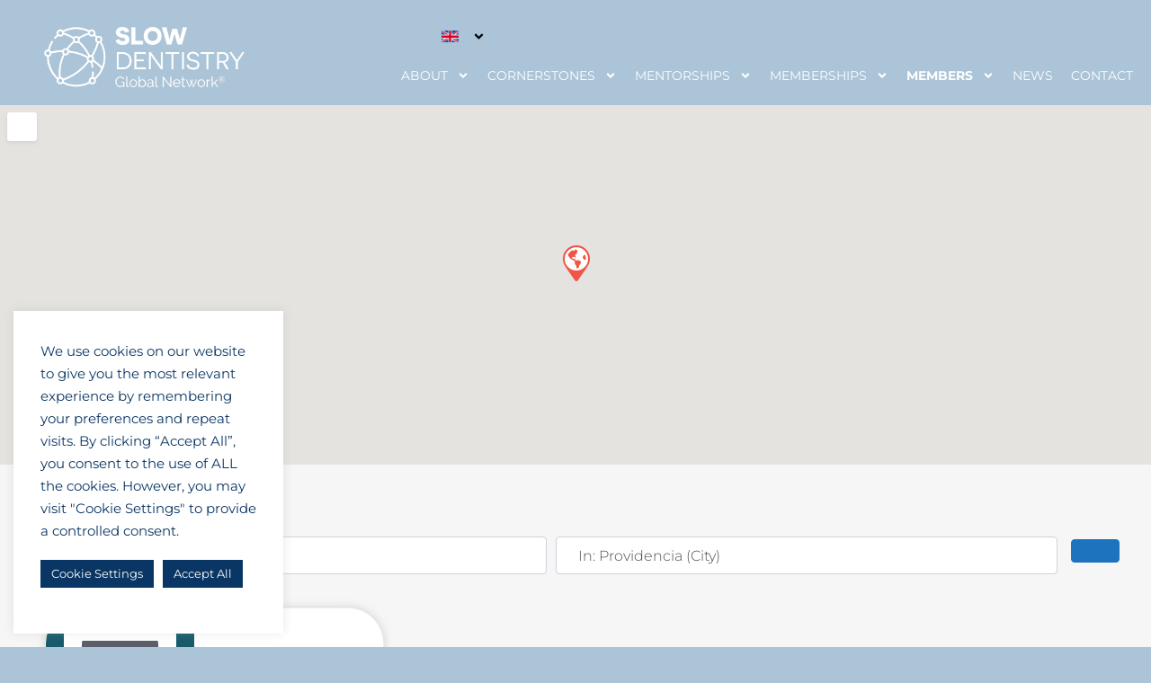

--- FILE ---
content_type: text/html; charset=UTF-8
request_url: https://slowdentistryglobalnetwork.org/clinics/category/single-clinic/chile/santiago-metropolitan-region/providencia/
body_size: 49505
content:
<!doctype html>
<html lang="en-US">
<head>
	<meta charset="UTF-8">
	<meta name="viewport" content="width=device-width, initial-scale=1">
	<link rel="profile" href="https://gmpg.org/xfn/11">
	<meta name='robots' content='index, follow, max-image-preview:large, max-snippet:-1, max-video-preview:-1' />
	<style>img:is([sizes="auto" i], [sizes^="auto," i]) { contain-intrinsic-size: 3000px 1500px }</style>
	<link rel="alternate" hreflang="en" href="https://slowdentistryglobalnetwork.org/clinics/category/single-clinic/chile/santiago-metropolitan-region/providencia/" />
<link rel="alternate" hreflang="pt" href="https://slowdentistryglobalnetwork.org/pt/clinics/category/single-clinic-pt/chile/santiago-metropolitan-region/providencia/" />
<link rel="alternate" hreflang="x-default" href="https://slowdentistryglobalnetwork.org/clinics/category/single-clinic/chile/santiago-metropolitan-region/providencia/" />

	<!-- This site is optimized with the Yoast SEO Premium plugin v25.3 (Yoast SEO v26.5) - https://yoast.com/wordpress/plugins/seo/ -->
	<title>Single Clinic Archives &#8226; Slow Dentistry Global Network®</title>
	<link rel="canonical" href="https://slowdentistryglobalnetwork.org/clinics/category/single-clinic/chile/santiago-metropolitan-region/providencia/" />
	<meta property="og:locale" content="en_US" />
	<meta property="og:type" content="website" />
	<meta property="og:title" content="Single Clinic Archives" />
	<meta property="og:url" content="https://slowdentistryglobalnetwork.org/clinics/category/single-clinic/chile/santiago-metropolitan-region/providencia/" />
	<meta property="og:site_name" content="Slow Dentistry Global Network®" />
	<meta name="twitter:card" content="summary_large_image" />
	<script type="application/ld+json" class="yoast-schema-graph">{"@context":"https://schema.org","@graph":[{"@type":"CollectionPage","@id":"https://slowdentistryglobalnetwork.org/clinics/category/single-clinic/chile/santiago-metropolitan-region/providencia/","url":"https://slowdentistryglobalnetwork.org/clinics/category/single-clinic/chile/santiago-metropolitan-region/providencia/","name":"","isPartOf":{"@id":"https://slowdentistryglobalnetwork.org/#website"},"primaryImageOfPage":{"@id":"https://slowdentistryglobalnetwork.org/clinics/category/single-clinic/chile/santiago-metropolitan-region/providencia/#primaryimage"},"image":{"@id":"https://slowdentistryglobalnetwork.org/clinics/category/single-clinic/chile/santiago-metropolitan-region/providencia/#primaryimage"},"thumbnailUrl":"https://slowdentistryglobalnetwork.org/wp-content/uploads/2022/12/Dr.-Rivera.jpg","breadcrumb":{"@id":"https://slowdentistryglobalnetwork.org/clinics/category/single-clinic/chile/santiago-metropolitan-region/providencia/#breadcrumb"},"inLanguage":"en-US"},{"@type":"ImageObject","inLanguage":"en-US","@id":"https://slowdentistryglobalnetwork.org/clinics/category/single-clinic/chile/santiago-metropolitan-region/providencia/#primaryimage","url":"https://slowdentistryglobalnetwork.org/wp-content/uploads/2022/12/Dr.-Rivera.jpg","contentUrl":"https://slowdentistryglobalnetwork.org/wp-content/uploads/2022/12/Dr.-Rivera.jpg","width":1170,"height":1150},{"@type":"BreadcrumbList","@id":"https://slowdentistryglobalnetwork.org/clinics/category/single-clinic/chile/santiago-metropolitan-region/providencia/#breadcrumb","itemListElement":[{"@type":"ListItem","position":1,"name":"Home","item":"https://slowdentistryglobalnetwork.org/"},{"@type":"ListItem","position":2,"name":"Single Clinic","item":"https://slowdentistryglobalnetwork.org/clinics/category/single-clinic/chile/santiago-metropolitan-region/providencia/"},{"@type":"ListItem","position":3,"name":"Chile","item":"https://slowdentistryglobalnetwork.org/clinics/chile/"},{"@type":"ListItem","position":4,"name":"Santiago Metropolitan Region","item":"https://slowdentistryglobalnetwork.org/clinics/chile/santiago-metropolitan-region/"},{"@type":"ListItem","position":5,"name":"Providencia"}]},{"@type":"WebSite","@id":"https://slowdentistryglobalnetwork.org/#website","url":"https://slowdentistryglobalnetwork.org/","name":"Slow Dentistry Global Network®","description":"improving the standards of patient care in dental practices worldwide","publisher":{"@id":"https://slowdentistryglobalnetwork.org/#organization"},"potentialAction":[{"@type":"SearchAction","target":{"@type":"EntryPoint","urlTemplate":"https://slowdentistryglobalnetwork.org/?s={search_term_string}"},"query-input":{"@type":"PropertyValueSpecification","valueRequired":true,"valueName":"search_term_string"}}],"inLanguage":"en-US"},{"@type":"Organization","@id":"https://slowdentistryglobalnetwork.org/#organization","name":"Slow Dentistry Global Network","url":"https://slowdentistryglobalnetwork.org/","logo":{"@type":"ImageObject","inLanguage":"en-US","@id":"https://slowdentistryglobalnetwork.org/#/schema/logo/image/","url":"https://slowdentistryglobalnetwork.org/wp-content/uploads/2021/04/SD-LOGO-NETWORK.png","contentUrl":"https://slowdentistryglobalnetwork.org/wp-content/uploads/2021/04/SD-LOGO-NETWORK.png","width":900,"height":268,"caption":"Slow Dentistry Global Network"},"image":{"@id":"https://slowdentistryglobalnetwork.org/#/schema/logo/image/"},"sameAs":["https://www.facebook.com/slowdentistryglobalnetwork/","https://www.instagram.com/slowdentistryglobalnetwork/","https://www.linkedin.com/company/slowdentistryglobalnetwork/"]}]}</script>
	<!-- / Yoast SEO Premium plugin. -->


<link rel='dns-prefetch' href='//www.googletagmanager.com' />
<link rel='dns-prefetch' href='//use.fontawesome.com' />
<link rel="alternate" type="application/rss+xml" title="Slow Dentistry Global Network® &raquo; Feed" href="https://slowdentistryglobalnetwork.org/feed/" />
<link rel="alternate" type="application/rss+xml" title="Slow Dentistry Global Network® &raquo; Comments Feed" href="https://slowdentistryglobalnetwork.org/comments/feed/" />
<link rel="alternate" type="application/rss+xml" title="Slow Dentistry Global Network® &raquo; Clinics Feed" href="https://slowdentistryglobalnetwork.org/clinics/chile/santiago-metropolitan-region/providencia/feed/" />
		<!-- This site uses the Google Analytics by MonsterInsights plugin v9.10.0 - Using Analytics tracking - https://www.monsterinsights.com/ -->
		<!-- Note: MonsterInsights is not currently configured on this site. The site owner needs to authenticate with Google Analytics in the MonsterInsights settings panel. -->
					<!-- No tracking code set -->
				<!-- / Google Analytics by MonsterInsights -->
		<script>
window._wpemojiSettings = {"baseUrl":"https:\/\/s.w.org\/images\/core\/emoji\/16.0.1\/72x72\/","ext":".png","svgUrl":"https:\/\/s.w.org\/images\/core\/emoji\/16.0.1\/svg\/","svgExt":".svg","source":{"concatemoji":"https:\/\/slowdentistryglobalnetwork.org\/wp-includes\/js\/wp-emoji-release.min.js?ver=6.8.3"}};
/*! This file is auto-generated */
!function(s,n){var o,i,e;function c(e){try{var t={supportTests:e,timestamp:(new Date).valueOf()};sessionStorage.setItem(o,JSON.stringify(t))}catch(e){}}function p(e,t,n){e.clearRect(0,0,e.canvas.width,e.canvas.height),e.fillText(t,0,0);var t=new Uint32Array(e.getImageData(0,0,e.canvas.width,e.canvas.height).data),a=(e.clearRect(0,0,e.canvas.width,e.canvas.height),e.fillText(n,0,0),new Uint32Array(e.getImageData(0,0,e.canvas.width,e.canvas.height).data));return t.every(function(e,t){return e===a[t]})}function u(e,t){e.clearRect(0,0,e.canvas.width,e.canvas.height),e.fillText(t,0,0);for(var n=e.getImageData(16,16,1,1),a=0;a<n.data.length;a++)if(0!==n.data[a])return!1;return!0}function f(e,t,n,a){switch(t){case"flag":return n(e,"\ud83c\udff3\ufe0f\u200d\u26a7\ufe0f","\ud83c\udff3\ufe0f\u200b\u26a7\ufe0f")?!1:!n(e,"\ud83c\udde8\ud83c\uddf6","\ud83c\udde8\u200b\ud83c\uddf6")&&!n(e,"\ud83c\udff4\udb40\udc67\udb40\udc62\udb40\udc65\udb40\udc6e\udb40\udc67\udb40\udc7f","\ud83c\udff4\u200b\udb40\udc67\u200b\udb40\udc62\u200b\udb40\udc65\u200b\udb40\udc6e\u200b\udb40\udc67\u200b\udb40\udc7f");case"emoji":return!a(e,"\ud83e\udedf")}return!1}function g(e,t,n,a){var r="undefined"!=typeof WorkerGlobalScope&&self instanceof WorkerGlobalScope?new OffscreenCanvas(300,150):s.createElement("canvas"),o=r.getContext("2d",{willReadFrequently:!0}),i=(o.textBaseline="top",o.font="600 32px Arial",{});return e.forEach(function(e){i[e]=t(o,e,n,a)}),i}function t(e){var t=s.createElement("script");t.src=e,t.defer=!0,s.head.appendChild(t)}"undefined"!=typeof Promise&&(o="wpEmojiSettingsSupports",i=["flag","emoji"],n.supports={everything:!0,everythingExceptFlag:!0},e=new Promise(function(e){s.addEventListener("DOMContentLoaded",e,{once:!0})}),new Promise(function(t){var n=function(){try{var e=JSON.parse(sessionStorage.getItem(o));if("object"==typeof e&&"number"==typeof e.timestamp&&(new Date).valueOf()<e.timestamp+604800&&"object"==typeof e.supportTests)return e.supportTests}catch(e){}return null}();if(!n){if("undefined"!=typeof Worker&&"undefined"!=typeof OffscreenCanvas&&"undefined"!=typeof URL&&URL.createObjectURL&&"undefined"!=typeof Blob)try{var e="postMessage("+g.toString()+"("+[JSON.stringify(i),f.toString(),p.toString(),u.toString()].join(",")+"));",a=new Blob([e],{type:"text/javascript"}),r=new Worker(URL.createObjectURL(a),{name:"wpTestEmojiSupports"});return void(r.onmessage=function(e){c(n=e.data),r.terminate(),t(n)})}catch(e){}c(n=g(i,f,p,u))}t(n)}).then(function(e){for(var t in e)n.supports[t]=e[t],n.supports.everything=n.supports.everything&&n.supports[t],"flag"!==t&&(n.supports.everythingExceptFlag=n.supports.everythingExceptFlag&&n.supports[t]);n.supports.everythingExceptFlag=n.supports.everythingExceptFlag&&!n.supports.flag,n.DOMReady=!1,n.readyCallback=function(){n.DOMReady=!0}}).then(function(){return e}).then(function(){var e;n.supports.everything||(n.readyCallback(),(e=n.source||{}).concatemoji?t(e.concatemoji):e.wpemoji&&e.twemoji&&(t(e.twemoji),t(e.wpemoji)))}))}((window,document),window._wpemojiSettings);
</script>
<link rel='stylesheet' id='wc-blocks-integration-css' href='https://slowdentistryglobalnetwork.org/wp-content/plugins/woocommerce-subscriptions/vendor/woocommerce/subscriptions-core/build/index.css?ver=6.5.0' media='all' />
<link rel='stylesheet' id='ayecode-ui-css' href='https://slowdentistryglobalnetwork.org/wp-content/plugins/geodirectory/vendor/ayecode/wp-ayecode-ui/assets/css/ayecode-ui-compatibility.css?ver=0.2.37' media='all' />
<style id='ayecode-ui-inline-css'>
body.modal-open #wpadminbar{z-index:999}.embed-responsive-16by9 .fluid-width-video-wrapper{padding:0!important;position:initial}.aui-nav-links .pagination{justify-content:inherit}
</style>
<style id='wp-emoji-styles-inline-css'>

	img.wp-smiley, img.emoji {
		display: inline !important;
		border: none !important;
		box-shadow: none !important;
		height: 1em !important;
		width: 1em !important;
		margin: 0 0.07em !important;
		vertical-align: -0.1em !important;
		background: none !important;
		padding: 0 !important;
	}
</style>
<link rel='stylesheet' id='wp-block-library-css' href='https://slowdentistryglobalnetwork.org/wp-includes/css/dist/block-library/style.min.css?ver=6.8.3' media='all' />
<style id='global-styles-inline-css'>
:root{--wp--preset--aspect-ratio--square: 1;--wp--preset--aspect-ratio--4-3: 4/3;--wp--preset--aspect-ratio--3-4: 3/4;--wp--preset--aspect-ratio--3-2: 3/2;--wp--preset--aspect-ratio--2-3: 2/3;--wp--preset--aspect-ratio--16-9: 16/9;--wp--preset--aspect-ratio--9-16: 9/16;--wp--preset--color--black: #000000;--wp--preset--color--cyan-bluish-gray: #abb8c3;--wp--preset--color--white: #ffffff;--wp--preset--color--pale-pink: #f78da7;--wp--preset--color--vivid-red: #cf2e2e;--wp--preset--color--luminous-vivid-orange: #ff6900;--wp--preset--color--luminous-vivid-amber: #fcb900;--wp--preset--color--light-green-cyan: #7bdcb5;--wp--preset--color--vivid-green-cyan: #00d084;--wp--preset--color--pale-cyan-blue: #8ed1fc;--wp--preset--color--vivid-cyan-blue: #0693e3;--wp--preset--color--vivid-purple: #9b51e0;--wp--preset--gradient--vivid-cyan-blue-to-vivid-purple: linear-gradient(135deg,rgba(6,147,227,1) 0%,rgb(155,81,224) 100%);--wp--preset--gradient--light-green-cyan-to-vivid-green-cyan: linear-gradient(135deg,rgb(122,220,180) 0%,rgb(0,208,130) 100%);--wp--preset--gradient--luminous-vivid-amber-to-luminous-vivid-orange: linear-gradient(135deg,rgba(252,185,0,1) 0%,rgba(255,105,0,1) 100%);--wp--preset--gradient--luminous-vivid-orange-to-vivid-red: linear-gradient(135deg,rgba(255,105,0,1) 0%,rgb(207,46,46) 100%);--wp--preset--gradient--very-light-gray-to-cyan-bluish-gray: linear-gradient(135deg,rgb(238,238,238) 0%,rgb(169,184,195) 100%);--wp--preset--gradient--cool-to-warm-spectrum: linear-gradient(135deg,rgb(74,234,220) 0%,rgb(151,120,209) 20%,rgb(207,42,186) 40%,rgb(238,44,130) 60%,rgb(251,105,98) 80%,rgb(254,248,76) 100%);--wp--preset--gradient--blush-light-purple: linear-gradient(135deg,rgb(255,206,236) 0%,rgb(152,150,240) 100%);--wp--preset--gradient--blush-bordeaux: linear-gradient(135deg,rgb(254,205,165) 0%,rgb(254,45,45) 50%,rgb(107,0,62) 100%);--wp--preset--gradient--luminous-dusk: linear-gradient(135deg,rgb(255,203,112) 0%,rgb(199,81,192) 50%,rgb(65,88,208) 100%);--wp--preset--gradient--pale-ocean: linear-gradient(135deg,rgb(255,245,203) 0%,rgb(182,227,212) 50%,rgb(51,167,181) 100%);--wp--preset--gradient--electric-grass: linear-gradient(135deg,rgb(202,248,128) 0%,rgb(113,206,126) 100%);--wp--preset--gradient--midnight: linear-gradient(135deg,rgb(2,3,129) 0%,rgb(40,116,252) 100%);--wp--preset--font-size--small: 13px;--wp--preset--font-size--medium: 20px;--wp--preset--font-size--large: 36px;--wp--preset--font-size--x-large: 42px;--wp--preset--spacing--20: 0.44rem;--wp--preset--spacing--30: 0.67rem;--wp--preset--spacing--40: 1rem;--wp--preset--spacing--50: 1.5rem;--wp--preset--spacing--60: 2.25rem;--wp--preset--spacing--70: 3.38rem;--wp--preset--spacing--80: 5.06rem;--wp--preset--shadow--natural: 6px 6px 9px rgba(0, 0, 0, 0.2);--wp--preset--shadow--deep: 12px 12px 50px rgba(0, 0, 0, 0.4);--wp--preset--shadow--sharp: 6px 6px 0px rgba(0, 0, 0, 0.2);--wp--preset--shadow--outlined: 6px 6px 0px -3px rgba(255, 255, 255, 1), 6px 6px rgba(0, 0, 0, 1);--wp--preset--shadow--crisp: 6px 6px 0px rgba(0, 0, 0, 1);}:root { --wp--style--global--content-size: 800px;--wp--style--global--wide-size: 1200px; }:where(body) { margin: 0; }.wp-site-blocks > .alignleft { float: left; margin-right: 2em; }.wp-site-blocks > .alignright { float: right; margin-left: 2em; }.wp-site-blocks > .aligncenter { justify-content: center; margin-left: auto; margin-right: auto; }:where(.wp-site-blocks) > * { margin-block-start: 24px; margin-block-end: 0; }:where(.wp-site-blocks) > :first-child { margin-block-start: 0; }:where(.wp-site-blocks) > :last-child { margin-block-end: 0; }:root { --wp--style--block-gap: 24px; }:root :where(.is-layout-flow) > :first-child{margin-block-start: 0;}:root :where(.is-layout-flow) > :last-child{margin-block-end: 0;}:root :where(.is-layout-flow) > *{margin-block-start: 24px;margin-block-end: 0;}:root :where(.is-layout-constrained) > :first-child{margin-block-start: 0;}:root :where(.is-layout-constrained) > :last-child{margin-block-end: 0;}:root :where(.is-layout-constrained) > *{margin-block-start: 24px;margin-block-end: 0;}:root :where(.is-layout-flex){gap: 24px;}:root :where(.is-layout-grid){gap: 24px;}.is-layout-flow > .alignleft{float: left;margin-inline-start: 0;margin-inline-end: 2em;}.is-layout-flow > .alignright{float: right;margin-inline-start: 2em;margin-inline-end: 0;}.is-layout-flow > .aligncenter{margin-left: auto !important;margin-right: auto !important;}.is-layout-constrained > .alignleft{float: left;margin-inline-start: 0;margin-inline-end: 2em;}.is-layout-constrained > .alignright{float: right;margin-inline-start: 2em;margin-inline-end: 0;}.is-layout-constrained > .aligncenter{margin-left: auto !important;margin-right: auto !important;}.is-layout-constrained > :where(:not(.alignleft):not(.alignright):not(.alignfull)){max-width: var(--wp--style--global--content-size);margin-left: auto !important;margin-right: auto !important;}.is-layout-constrained > .alignwide{max-width: var(--wp--style--global--wide-size);}body .is-layout-flex{display: flex;}.is-layout-flex{flex-wrap: wrap;align-items: center;}.is-layout-flex > :is(*, div){margin: 0;}body .is-layout-grid{display: grid;}.is-layout-grid > :is(*, div){margin: 0;}body{padding-top: 0px;padding-right: 0px;padding-bottom: 0px;padding-left: 0px;}a:where(:not(.wp-element-button)){text-decoration: underline;}:root :where(.wp-element-button, .wp-block-button__link){background-color: #32373c;border-width: 0;color: #fff;font-family: inherit;font-size: inherit;line-height: inherit;padding: calc(0.667em + 2px) calc(1.333em + 2px);text-decoration: none;}.has-black-color{color: var(--wp--preset--color--black) !important;}.has-cyan-bluish-gray-color{color: var(--wp--preset--color--cyan-bluish-gray) !important;}.has-white-color{color: var(--wp--preset--color--white) !important;}.has-pale-pink-color{color: var(--wp--preset--color--pale-pink) !important;}.has-vivid-red-color{color: var(--wp--preset--color--vivid-red) !important;}.has-luminous-vivid-orange-color{color: var(--wp--preset--color--luminous-vivid-orange) !important;}.has-luminous-vivid-amber-color{color: var(--wp--preset--color--luminous-vivid-amber) !important;}.has-light-green-cyan-color{color: var(--wp--preset--color--light-green-cyan) !important;}.has-vivid-green-cyan-color{color: var(--wp--preset--color--vivid-green-cyan) !important;}.has-pale-cyan-blue-color{color: var(--wp--preset--color--pale-cyan-blue) !important;}.has-vivid-cyan-blue-color{color: var(--wp--preset--color--vivid-cyan-blue) !important;}.has-vivid-purple-color{color: var(--wp--preset--color--vivid-purple) !important;}.has-black-background-color{background-color: var(--wp--preset--color--black) !important;}.has-cyan-bluish-gray-background-color{background-color: var(--wp--preset--color--cyan-bluish-gray) !important;}.has-white-background-color{background-color: var(--wp--preset--color--white) !important;}.has-pale-pink-background-color{background-color: var(--wp--preset--color--pale-pink) !important;}.has-vivid-red-background-color{background-color: var(--wp--preset--color--vivid-red) !important;}.has-luminous-vivid-orange-background-color{background-color: var(--wp--preset--color--luminous-vivid-orange) !important;}.has-luminous-vivid-amber-background-color{background-color: var(--wp--preset--color--luminous-vivid-amber) !important;}.has-light-green-cyan-background-color{background-color: var(--wp--preset--color--light-green-cyan) !important;}.has-vivid-green-cyan-background-color{background-color: var(--wp--preset--color--vivid-green-cyan) !important;}.has-pale-cyan-blue-background-color{background-color: var(--wp--preset--color--pale-cyan-blue) !important;}.has-vivid-cyan-blue-background-color{background-color: var(--wp--preset--color--vivid-cyan-blue) !important;}.has-vivid-purple-background-color{background-color: var(--wp--preset--color--vivid-purple) !important;}.has-black-border-color{border-color: var(--wp--preset--color--black) !important;}.has-cyan-bluish-gray-border-color{border-color: var(--wp--preset--color--cyan-bluish-gray) !important;}.has-white-border-color{border-color: var(--wp--preset--color--white) !important;}.has-pale-pink-border-color{border-color: var(--wp--preset--color--pale-pink) !important;}.has-vivid-red-border-color{border-color: var(--wp--preset--color--vivid-red) !important;}.has-luminous-vivid-orange-border-color{border-color: var(--wp--preset--color--luminous-vivid-orange) !important;}.has-luminous-vivid-amber-border-color{border-color: var(--wp--preset--color--luminous-vivid-amber) !important;}.has-light-green-cyan-border-color{border-color: var(--wp--preset--color--light-green-cyan) !important;}.has-vivid-green-cyan-border-color{border-color: var(--wp--preset--color--vivid-green-cyan) !important;}.has-pale-cyan-blue-border-color{border-color: var(--wp--preset--color--pale-cyan-blue) !important;}.has-vivid-cyan-blue-border-color{border-color: var(--wp--preset--color--vivid-cyan-blue) !important;}.has-vivid-purple-border-color{border-color: var(--wp--preset--color--vivid-purple) !important;}.has-vivid-cyan-blue-to-vivid-purple-gradient-background{background: var(--wp--preset--gradient--vivid-cyan-blue-to-vivid-purple) !important;}.has-light-green-cyan-to-vivid-green-cyan-gradient-background{background: var(--wp--preset--gradient--light-green-cyan-to-vivid-green-cyan) !important;}.has-luminous-vivid-amber-to-luminous-vivid-orange-gradient-background{background: var(--wp--preset--gradient--luminous-vivid-amber-to-luminous-vivid-orange) !important;}.has-luminous-vivid-orange-to-vivid-red-gradient-background{background: var(--wp--preset--gradient--luminous-vivid-orange-to-vivid-red) !important;}.has-very-light-gray-to-cyan-bluish-gray-gradient-background{background: var(--wp--preset--gradient--very-light-gray-to-cyan-bluish-gray) !important;}.has-cool-to-warm-spectrum-gradient-background{background: var(--wp--preset--gradient--cool-to-warm-spectrum) !important;}.has-blush-light-purple-gradient-background{background: var(--wp--preset--gradient--blush-light-purple) !important;}.has-blush-bordeaux-gradient-background{background: var(--wp--preset--gradient--blush-bordeaux) !important;}.has-luminous-dusk-gradient-background{background: var(--wp--preset--gradient--luminous-dusk) !important;}.has-pale-ocean-gradient-background{background: var(--wp--preset--gradient--pale-ocean) !important;}.has-electric-grass-gradient-background{background: var(--wp--preset--gradient--electric-grass) !important;}.has-midnight-gradient-background{background: var(--wp--preset--gradient--midnight) !important;}.has-small-font-size{font-size: var(--wp--preset--font-size--small) !important;}.has-medium-font-size{font-size: var(--wp--preset--font-size--medium) !important;}.has-large-font-size{font-size: var(--wp--preset--font-size--large) !important;}.has-x-large-font-size{font-size: var(--wp--preset--font-size--x-large) !important;}
:root :where(.wp-block-pullquote){font-size: 1.5em;line-height: 1.6;}
</style>
<link rel='stylesheet' id='cookie-law-info-css' href='https://slowdentistryglobalnetwork.org/wp-content/plugins/cookie-law-info/legacy/public/css/cookie-law-info-public.css?ver=3.3.8' media='all' />
<link rel='stylesheet' id='cookie-law-info-gdpr-css' href='https://slowdentistryglobalnetwork.org/wp-content/plugins/cookie-law-info/legacy/public/css/cookie-law-info-gdpr.css?ver=3.3.8' media='all' />
<link rel='stylesheet' id='woocommerce-layout-css' href='https://slowdentistryglobalnetwork.org/wp-content/plugins/woocommerce/assets/css/woocommerce-layout.css?ver=10.3.6' media='all' />
<link rel='stylesheet' id='woocommerce-smallscreen-css' href='https://slowdentistryglobalnetwork.org/wp-content/plugins/woocommerce/assets/css/woocommerce-smallscreen.css?ver=10.3.6' media='only screen and (max-width: 768px)' />
<link rel='stylesheet' id='woocommerce-general-css' href='https://slowdentistryglobalnetwork.org/wp-content/plugins/woocommerce/assets/css/woocommerce.css?ver=10.3.6' media='all' />
<style id='woocommerce-inline-inline-css'>
.woocommerce form .form-row .required { visibility: visible; }
</style>
<link rel='stylesheet' id='wpml-legacy-horizontal-list-0-css' href='https://slowdentistryglobalnetwork.org/wp-content/plugins/sitepress-multilingual-cms/templates/language-switchers/legacy-list-horizontal/style.min.css?ver=1' media='all' />
<link rel='stylesheet' id='wpml-menu-item-0-css' href='https://slowdentistryglobalnetwork.org/wp-content/plugins/sitepress-multilingual-cms/templates/language-switchers/menu-item/style.min.css?ver=1' media='all' />
<link rel='stylesheet' id='brands-styles-css' href='https://slowdentistryglobalnetwork.org/wp-content/plugins/woocommerce/assets/css/brands.css?ver=10.3.6' media='all' />
<link rel='stylesheet' id='hello-elementor-css' href='https://slowdentistryglobalnetwork.org/wp-content/themes/hello-elementor/assets/css/reset.css?ver=3.4.4' media='all' />
<link rel='stylesheet' id='hello-elementor-theme-style-css' href='https://slowdentistryglobalnetwork.org/wp-content/themes/hello-elementor/assets/css/theme.css?ver=3.4.4' media='all' />
<link rel='stylesheet' id='hello-elementor-header-footer-css' href='https://slowdentistryglobalnetwork.org/wp-content/themes/hello-elementor/assets/css/header-footer.css?ver=3.4.4' media='all' />
<link rel='stylesheet' id='elementor-frontend-css' href='https://slowdentistryglobalnetwork.org/wp-content/plugins/elementor/assets/css/frontend.min.css?ver=3.33.3' media='all' />
<style id='elementor-frontend-inline-css'>
.elementor-kit-1625{--e-global-color-primary:#3886C1;--e-global-color-secondary:#06335C;--e-global-color-text:#7A7A7A;--e-global-color-accent:#3F143A;--e-global-color-7100320:#F6F6F6;--e-global-color-2aa99ed:#FFFFFF;--e-global-color-7d1e8e4:#34597A;--e-global-color-2220b8c:#175B6B;--e-global-color-d9708b3:#6AAC94;--e-global-color-2794f0b:#3886C10D;--e-global-color-89d8707:#E3E3E3;--e-global-color-eedb8f2:#FFFFFF00;--e-global-typography-primary-font-family:"Montserrat";--e-global-typography-primary-font-weight:600;--e-global-typography-secondary-font-family:"Montserrat";--e-global-typography-secondary-font-weight:400;--e-global-typography-text-font-family:"Poppins";--e-global-typography-text-font-weight:400;--e-global-typography-accent-font-family:"Montserrat";--e-global-typography-accent-font-weight:500;background-color:#F6F6F6;color:var( --e-global-color-secondary );font-family:"Montserrat", Sans-serif;font-size:15px;font-weight:400;line-height:1.7em;}.elementor-kit-1625 button,.elementor-kit-1625 input[type="button"],.elementor-kit-1625 input[type="submit"],.elementor-kit-1625 .elementor-button{background-color:var( --e-global-color-primary );color:#FFFFFF;border-radius:30px 30px 30px 30px;padding:10px 15px 10px 15px;}.elementor-kit-1625 e-page-transition{background-color:#FFBC7D;}.elementor-kit-1625 a{color:#0091C8;}.elementor-kit-1625 h1{color:var( --e-global-color-secondary );font-family:"Montserrat", Sans-serif;font-weight:400;}.elementor-kit-1625 h2{color:var( --e-global-color-secondary );font-family:"Montserrat", Sans-serif;font-weight:300;}.elementor-kit-1625 h3{color:var( --e-global-color-secondary );font-family:"Montserrat", Sans-serif;}.elementor-kit-1625 h4{color:var( --e-global-color-secondary );}.elementor-kit-1625 h5{color:#34597A;font-family:"Montserrat", Sans-serif;font-size:20px;font-weight:400;line-height:1.7em;}.elementor-kit-1625 h6{color:var( --e-global-color-secondary );}.elementor-kit-1625 button:hover,.elementor-kit-1625 button:focus,.elementor-kit-1625 input[type="button"]:hover,.elementor-kit-1625 input[type="button"]:focus,.elementor-kit-1625 input[type="submit"]:hover,.elementor-kit-1625 input[type="submit"]:focus,.elementor-kit-1625 .elementor-button:hover,.elementor-kit-1625 .elementor-button:focus{color:#FFFFFF;}.elementor-section.elementor-section-boxed > .elementor-container{max-width:1300px;}.e-con{--container-max-width:1300px;}.elementor-widget:not(:last-child){margin-block-end:20px;}.elementor-element{--widgets-spacing:20px 20px;--widgets-spacing-row:20px;--widgets-spacing-column:20px;}{}h1.entry-title{display:var(--page-title-display);}.site-header .site-branding{flex-direction:column;align-items:stretch;}.site-header{padding-inline-end:0px;padding-inline-start:0px;}.site-footer .site-branding{flex-direction:column;align-items:stretch;}@media(max-width:1024px){.elementor-section.elementor-section-boxed > .elementor-container{max-width:1024px;}.e-con{--container-max-width:1024px;}}@media(max-width:767px){.elementor-section.elementor-section-boxed > .elementor-container{max-width:767px;}.e-con{--container-max-width:767px;}}/* Start custom CSS */.add_to_cart_inline{
    border: none !important;
  /*  color:#fff;*/
    text-align: center;
}
.add_to_cart_inline .woocommerce-Price-amount{
    font-size: 35px;
    font-weight: 100;
    display: block;
}
.coupon .input-text{
    width: 200px !important;
}

.bsui .btn {
    padding: .05rem 1em;
    font-size: 0.9rem;
    line-height: 1.6;
    border-radius: .25rem;
    position: relative;
    margin-bottom: 10px;
    margin-left: 5px;
}

.bsui .page-item.active .page-link {
    background-color: #0173A9;
}

.elementor-widget-posts .elementor-button-wrapper {
    margin: 0 !important;
  
}

a.geodir-all-link.btn.btn-outline-primary {
    background-color:#0173A9;
     color: white !important;
    border-radius:40px 40px 40px 40px;
    padding-top: 10px;
    padding-bottom: 10px;
    padding-left: 30px;
    padding-right: 30px;
    font-size: 16px;
    text-transform: uppercase !important;
    margin-top: 10px;
    margin-bottom: 10px;
    box-shadow: 0px 0px 5px 0px rgba(20.920108695652168, 49.319681001890324, 105.74999999999999, 0.8);
    transition: transform 0.3s ease;
}

.geodir-all-link.btn.btn-outline-primary:hover 
{
    transform: scale(0.9);
    transition: transform 0.3s ease;
}


/* FORM FOR EACH CLINIC */ 

.nf-form-wrap ninja-forms-form-wrap {
font-family: 'Montserrat' !important;
font-weight: 500 !important;
}

.nf-form-fields-required {
font-size: 12px !important;
margin-top: -22px !important;
margin-bottom: 20px !important;
}

.nf-form-content label {
font-size: 16px !important;
line-height: 20px !important;
font-weight: 500 !important;
color: #06335C !important;
}

.nf-form-content input:not([type=button]) {
background: #f7f7f7 !important;
border: none !important;
border-radius: 8px !important;
box-shadow: none !important;
color: #787878 !important;
transition: all .5s;
}

.nf-form-content .label-above .nf-field-label {
margin-bottom: 2px !important;
}

.nf-form-content textarea  {
    border: none !important;
}

.nf-form-content input[type=button] {
    background: #06335C !important;
  
}

.elementor-kit-1625 input[type="button"] {
   padding-top:12px !important;
}

.elementor-button {
    transition: transform 0.3s ease;
    box-shadow: 0px 0px 5px 0px rgba(20.920108695652168, 49.319681001890324, 105.74999999999999, 0.8);
}

.elementor-button:hover {
    transform: scale(0.9);
    transition: transform 0.3s ease;
}

.geodir-all-link.btn.btn-outline-primary {
    display: none !important;
}

.bsui .overlay-black:before {
    background-color: rgba(52, 89, 122, 0) !important;
}

.elementor-2369 .elementor-element.elementor-element-e41d30a:not(.elementor-motion-effects-element-type-background), .elementor-2369 .elementor-element.elementor-element-e41d30a > .elementor-motion-effects-container > .elementor-motion-effects-layer {
    background-color: #FFFFFF00 !important;
}

.elementor-2369 .elementor-element.elementor-element-fe2e19a.e-con, .elementor-2369 .elementor-element.elementor-element-a9e3cff:not(.elementor-motion-effects-element-type-background), .elementor-2369 .elementor-element.elementor-element-a9e3cff > .elementor-motion-effects-container > .elementor-motion-effects-layer {
    min-height: 250px !important;
    padding: 20px !important;
}

.elementor-button {
    font-size: 18px !important;
    font-weight: 400 !important;
    padding-left: 20px !important;
    padding-right: 20px !important;
}

.button-clinics .elementor-button {
    font-size: 13px !important;
}
body, html {
overflow-x: hidden !important;
}

/Corrigir escrollamento no Mobile/
@media (max-width: 786px){
body, html {
overflow-x: hidden!important;
}
}

.membership-button .elementor-button {
    font-size: 16px !important;
}/* End custom CSS */
.elementor-1629 .elementor-element.elementor-element-5afabefa > .elementor-container > .elementor-column > .elementor-widget-wrap{align-content:center;align-items:center;}.elementor-1629 .elementor-element.elementor-element-5afabefa > .elementor-container{max-width:1300px;}.elementor-1629 .elementor-element.elementor-element-5afabefa > .elementor-background-overlay{opacity:1;}.elementor-1629 .elementor-element.elementor-element-5afabefa{margin-top:0px;margin-bottom:0px;padding:10px 0px 0px 0px;z-index:2000;}.elementor-1629 .elementor-element.elementor-element-2ce14036 img{max-width:80%;}.elementor-1629 .elementor-element.elementor-element-7d90cdf5.elementor-column > .elementor-widget-wrap{justify-content:flex-end;}.elementor-1629 .elementor-element.elementor-element-7d90cdf5 > .elementor-element-populated{margin:0px 0px 0px 0px;--e-column-margin-right:0px;--e-column-margin-left:0px;}.elementor-1629 .elementor-element.elementor-element-42cad52{--display:flex;--flex-direction:row;--container-widget-width:calc( ( 1 - var( --container-widget-flex-grow ) ) * 100% );--container-widget-height:100%;--container-widget-flex-grow:1;--container-widget-align-self:stretch;--flex-wrap-mobile:wrap;--justify-content:flex-end;--align-items:stretch;--gap:0px 0px;--row-gap:0px;--column-gap:0px;--margin-top:0px;--margin-bottom:0px;--margin-left:0px;--margin-right:0px;--padding-top:0px;--padding-bottom:0px;--padding-left:0px;--padding-right:0px;}.elementor-1629 .elementor-element.elementor-element-e1e8c4c{--display:flex;--justify-content:center;--align-items:center;--container-widget-width:calc( ( 1 - var( --container-widget-flex-grow ) ) * 100% );--padding-top:0px;--padding-bottom:0px;--padding-left:0px;--padding-right:0px;}.elementor-1629 .elementor-element.elementor-element-4da7c99 .elementor-button{background-color:var( --e-global-color-accent );font-size:13px;font-weight:500;text-transform:uppercase;border-radius:30px 30px 30px 30px;padding:13px 18px 13px 18px;}.elementor-1629 .elementor-element.elementor-element-8e4e572{--display:flex;--justify-content:center;--align-items:center;--container-widget-width:calc( ( 1 - var( --container-widget-flex-grow ) ) * 100% );--margin-top:0px;--margin-bottom:0px;--margin-left:0px;--margin-right:20px;--padding-top:0px;--padding-bottom:0px;--padding-left:0px;--padding-right:0px;}.elementor-1629 .elementor-element.elementor-element-8c82ba7 .elementor-button{background-color:var( --e-global-color-2220b8c );font-size:13px;font-weight:500;text-transform:uppercase;fill:var( --e-global-color-2aa99ed );color:var( --e-global-color-2aa99ed );border-radius:30px 30px 30px 30px;padding:13px 18px 13px 18px;}.elementor-1629 .elementor-element.elementor-element-685243d{--display:flex;--justify-content:center;--align-items:center;--container-widget-width:calc( ( 1 - var( --container-widget-flex-grow ) ) * 100% );--margin-top:0px;--margin-bottom:0px;--margin-left:0px;--margin-right:0px;--padding-top:0px;--padding-bottom:0px;--padding-left:0px;--padding-right:0px;--z-index:20001;}.elementor-1629 .elementor-element.elementor-element-cb4b1ee .elementor-menu-toggle{margin:0 auto;}.elementor-1629 .elementor-element.elementor-element-cb4b1ee .elementor-nav-menu--dropdown a:hover,
					.elementor-1629 .elementor-element.elementor-element-cb4b1ee .elementor-nav-menu--dropdown a:focus,
					.elementor-1629 .elementor-element.elementor-element-cb4b1ee .elementor-nav-menu--dropdown a.elementor-item-active,
					.elementor-1629 .elementor-element.elementor-element-cb4b1ee .elementor-nav-menu--dropdown a.highlighted{background-color:#9F4D4D00;}.elementor-1629 .elementor-element.elementor-element-606d0088{width:100%;max-width:100%;--e-nav-menu-horizontal-menu-item-margin:calc( 0px / 2 );}.elementor-1629 .elementor-element.elementor-element-606d0088 > .elementor-widget-container{margin:0px 0px 0px 0px;padding:0px 0px 0px 0px;}.elementor-1629 .elementor-element.elementor-element-606d0088 .elementor-menu-toggle{margin:0 auto;background-color:#02010100;}.elementor-1629 .elementor-element.elementor-element-606d0088 .elementor-nav-menu .elementor-item{font-size:14px;font-weight:400;text-transform:uppercase;}.elementor-1629 .elementor-element.elementor-element-606d0088 .elementor-nav-menu--main .elementor-item{color:#FFFFFF;fill:#FFFFFF;padding-left:10px;padding-right:10px;}.elementor-1629 .elementor-element.elementor-element-606d0088 .elementor-nav-menu--main .elementor-item:hover,
					.elementor-1629 .elementor-element.elementor-element-606d0088 .elementor-nav-menu--main .elementor-item.elementor-item-active,
					.elementor-1629 .elementor-element.elementor-element-606d0088 .elementor-nav-menu--main .elementor-item.highlighted,
					.elementor-1629 .elementor-element.elementor-element-606d0088 .elementor-nav-menu--main .elementor-item:focus{color:#F4FF00;fill:#F4FF00;}.elementor-1629 .elementor-element.elementor-element-606d0088 .elementor-nav-menu--main:not(.elementor-nav-menu--layout-horizontal) .elementor-nav-menu > li:not(:last-child){margin-bottom:0px;}.elementor-1629 .elementor-element.elementor-element-606d0088 .elementor-nav-menu--dropdown a, .elementor-1629 .elementor-element.elementor-element-606d0088 .elementor-menu-toggle{color:var( --e-global-color-7d1e8e4 );fill:var( --e-global-color-7d1e8e4 );}.elementor-1629 .elementor-element.elementor-element-606d0088 .elementor-nav-menu--dropdown a:hover,
					.elementor-1629 .elementor-element.elementor-element-606d0088 .elementor-nav-menu--dropdown a:focus,
					.elementor-1629 .elementor-element.elementor-element-606d0088 .elementor-nav-menu--dropdown a.elementor-item-active,
					.elementor-1629 .elementor-element.elementor-element-606d0088 .elementor-nav-menu--dropdown a.highlighted,
					.elementor-1629 .elementor-element.elementor-element-606d0088 .elementor-menu-toggle:hover,
					.elementor-1629 .elementor-element.elementor-element-606d0088 .elementor-menu-toggle:focus{color:var( --e-global-color-2aa99ed );}.elementor-1629 .elementor-element.elementor-element-606d0088 .elementor-nav-menu--dropdown a:hover,
					.elementor-1629 .elementor-element.elementor-element-606d0088 .elementor-nav-menu--dropdown a:focus,
					.elementor-1629 .elementor-element.elementor-element-606d0088 .elementor-nav-menu--dropdown a.elementor-item-active,
					.elementor-1629 .elementor-element.elementor-element-606d0088 .elementor-nav-menu--dropdown a.highlighted{background-color:var( --e-global-color-7d1e8e4 );}.elementor-1629 .elementor-element.elementor-element-e3ffa9e{--display:flex;--flex-direction:row;--container-widget-width:calc( ( 1 - var( --container-widget-flex-grow ) ) * 100% );--container-widget-height:100%;--container-widget-flex-grow:1;--container-widget-align-self:stretch;--flex-wrap-mobile:wrap;--align-items:stretch;--gap:10px 10px;--row-gap:10px;--column-gap:10px;--overlay-opacity:1;--margin-top:0px;--margin-bottom:0px;--margin-left:0px;--margin-right:0px;--padding-top:10px;--padding-bottom:0px;--padding-left:0px;--padding-right:0px;--z-index:2000;}.elementor-1629 .elementor-element.elementor-element-e3ffa9e::before, .elementor-1629 .elementor-element.elementor-element-e3ffa9e > .elementor-background-video-container::before, .elementor-1629 .elementor-element.elementor-element-e3ffa9e > .e-con-inner > .elementor-background-video-container::before, .elementor-1629 .elementor-element.elementor-element-e3ffa9e > .elementor-background-slideshow::before, .elementor-1629 .elementor-element.elementor-element-e3ffa9e > .e-con-inner > .elementor-background-slideshow::before, .elementor-1629 .elementor-element.elementor-element-e3ffa9e > .elementor-motion-effects-container > .elementor-motion-effects-layer::before{--background-overlay:'';}.elementor-1629 .elementor-element.elementor-element-08c8ce4{--display:flex;}.elementor-1629 .elementor-element.elementor-element-31e760f img{max-width:80%;}.elementor-1629 .elementor-element.elementor-element-055cc19{--display:flex;--margin-top:0px;--margin-bottom:0px;--margin-left:0px;--margin-right:0px;}.elementor-1629 .elementor-element.elementor-element-52adfc0{--display:flex;--flex-direction:row;--container-widget-width:calc( ( 1 - var( --container-widget-flex-grow ) ) * 100% );--container-widget-height:100%;--container-widget-flex-grow:1;--container-widget-align-self:stretch;--flex-wrap-mobile:wrap;--align-items:stretch;--gap:10px 10px;--row-gap:10px;--column-gap:10px;--margin-top:0px;--margin-bottom:0px;--margin-left:0px;--margin-right:0px;--padding-top:0px;--padding-bottom:0px;--padding-left:630px;--padding-right:0px;}.elementor-1629 .elementor-element.elementor-element-1e102cd{--display:flex;}.elementor-1629 .elementor-element.elementor-element-d4d202e .elementor-button{background-color:var( --e-global-color-accent );font-size:13px;font-weight:500;text-transform:uppercase;border-radius:30px 30px 30px 30px;padding:13px 18px 13px 18px;}.elementor-1629 .elementor-element.elementor-element-d23cc49{--display:flex;}.elementor-1629 .elementor-element.elementor-element-718d446 .elementor-button{background-color:var( --e-global-color-2220b8c );font-size:13px;font-weight:500;text-transform:uppercase;fill:var( --e-global-color-2aa99ed );color:var( --e-global-color-2aa99ed );border-radius:30px 30px 30px 30px;padding:13px 18px 13px 18px;}.elementor-1629 .elementor-element.elementor-element-0e8e702{--display:flex;--flex-direction:row;--container-widget-width:calc( ( 1 - var( --container-widget-flex-grow ) ) * 100% );--container-widget-height:100%;--container-widget-flex-grow:1;--container-widget-align-self:stretch;--flex-wrap-mobile:wrap;--align-items:stretch;--gap:10px 10px;--row-gap:10px;--column-gap:10px;--margin-top:0px;--margin-bottom:0px;--margin-left:0px;--margin-right:0px;--padding-top:0px;--padding-bottom:0px;--padding-left:630px;--padding-right:0px;}.elementor-1629 .elementor-element.elementor-element-e34cb6f{--display:flex;}.elementor-1629 .elementor-element.elementor-element-0a435c0{width:100%;max-width:100%;--e-nav-menu-horizontal-menu-item-margin:calc( 0px / 2 );}.elementor-1629 .elementor-element.elementor-element-0a435c0 > .elementor-widget-container{margin:0px 0px 0px 0px;padding:0px 0px 0px 0px;}.elementor-1629 .elementor-element.elementor-element-0a435c0 .elementor-menu-toggle{margin:0 auto;background-color:#02010100;}.elementor-1629 .elementor-element.elementor-element-0a435c0 .elementor-nav-menu .elementor-item{font-size:14px;font-weight:400;text-transform:uppercase;}.elementor-1629 .elementor-element.elementor-element-0a435c0 .elementor-nav-menu--main .elementor-item{color:#FFFFFF;fill:#FFFFFF;padding-left:10px;padding-right:10px;}.elementor-1629 .elementor-element.elementor-element-0a435c0 .elementor-nav-menu--main .elementor-item:hover,
					.elementor-1629 .elementor-element.elementor-element-0a435c0 .elementor-nav-menu--main .elementor-item.elementor-item-active,
					.elementor-1629 .elementor-element.elementor-element-0a435c0 .elementor-nav-menu--main .elementor-item.highlighted,
					.elementor-1629 .elementor-element.elementor-element-0a435c0 .elementor-nav-menu--main .elementor-item:focus{color:#F4FF00;fill:#F4FF00;}.elementor-1629 .elementor-element.elementor-element-0a435c0 .elementor-nav-menu--main:not(.elementor-nav-menu--layout-horizontal) .elementor-nav-menu > li:not(:last-child){margin-bottom:0px;}.elementor-1629 .elementor-element.elementor-element-0a435c0 .elementor-nav-menu--dropdown a, .elementor-1629 .elementor-element.elementor-element-0a435c0 .elementor-menu-toggle{color:var( --e-global-color-7d1e8e4 );fill:var( --e-global-color-7d1e8e4 );}.elementor-1629 .elementor-element.elementor-element-0a435c0 .elementor-nav-menu--dropdown a:hover,
					.elementor-1629 .elementor-element.elementor-element-0a435c0 .elementor-nav-menu--dropdown a:focus,
					.elementor-1629 .elementor-element.elementor-element-0a435c0 .elementor-nav-menu--dropdown a.elementor-item-active,
					.elementor-1629 .elementor-element.elementor-element-0a435c0 .elementor-nav-menu--dropdown a.highlighted,
					.elementor-1629 .elementor-element.elementor-element-0a435c0 .elementor-menu-toggle:hover,
					.elementor-1629 .elementor-element.elementor-element-0a435c0 .elementor-menu-toggle:focus{color:var( --e-global-color-2aa99ed );}.elementor-1629 .elementor-element.elementor-element-0a435c0 .elementor-nav-menu--dropdown a:hover,
					.elementor-1629 .elementor-element.elementor-element-0a435c0 .elementor-nav-menu--dropdown a:focus,
					.elementor-1629 .elementor-element.elementor-element-0a435c0 .elementor-nav-menu--dropdown a.elementor-item-active,
					.elementor-1629 .elementor-element.elementor-element-0a435c0 .elementor-nav-menu--dropdown a.highlighted{background-color:var( --e-global-color-7d1e8e4 );}.elementor-1629 .elementor-element.elementor-element-0a435c0 div.elementor-menu-toggle{color:var( --e-global-color-2aa99ed );}.elementor-1629 .elementor-element.elementor-element-0a435c0 div.elementor-menu-toggle svg{fill:var( --e-global-color-2aa99ed );}.elementor-theme-builder-content-area{height:400px;}.elementor-location-header:before, .elementor-location-footer:before{content:"";display:table;clear:both;}@media(min-width:768px){.elementor-1629 .elementor-element.elementor-element-200240e5{width:25.11%;}.elementor-1629 .elementor-element.elementor-element-7d90cdf5{width:74.89%;}.elementor-1629 .elementor-element.elementor-element-42cad52{--width:100%;}.elementor-1629 .elementor-element.elementor-element-e1e8c4c{--width:150px;}.elementor-1629 .elementor-element.elementor-element-8e4e572{--width:120px;}.elementor-1629 .elementor-element.elementor-element-685243d{--width:80px;}.elementor-1629 .elementor-element.elementor-element-e3ffa9e{--content-width:1300px;}.elementor-1629 .elementor-element.elementor-element-08c8ce4{--width:25.11%;}.elementor-1629 .elementor-element.elementor-element-055cc19{--width:74.89%;}}@media(max-width:1024px) and (min-width:768px){.elementor-1629 .elementor-element.elementor-element-52adfc0{--width:45%;}.elementor-1629 .elementor-element.elementor-element-0e8e702{--width:10%;}}@media(max-width:1024px){.elementor-1629 .elementor-element.elementor-element-7d90cdf5.elementor-column > .elementor-widget-wrap{justify-content:flex-end;}.elementor-1629 .elementor-element.elementor-element-42cad52{--padding-top:0px;--padding-bottom:0px;--padding-left:0px;--padding-right:0px;}.elementor-1629 .elementor-element.elementor-element-055cc19{--flex-direction:row;--container-widget-width:initial;--container-widget-height:100%;--container-widget-flex-grow:1;--container-widget-align-self:stretch;--flex-wrap-mobile:wrap;--justify-content:flex-end;}.elementor-1629 .elementor-element.elementor-element-52adfc0{--padding-top:0px;--padding-bottom:0px;--padding-left:0px;--padding-right:0px;}.elementor-1629 .elementor-element.elementor-element-0e8e702{--padding-top:0px;--padding-bottom:0px;--padding-left:0px;--padding-right:0px;}}@media(max-width:767px){.elementor-1629 .elementor-element.elementor-element-5afabefa{padding:0px 0px 0px 0px;}.elementor-1629 .elementor-element.elementor-element-200240e5{width:50%;}.elementor-1629 .elementor-element.elementor-element-2ce14036 img{max-width:90%;}.elementor-1629 .elementor-element.elementor-element-7d90cdf5{width:50%;}.elementor-1629 .elementor-element.elementor-element-7d90cdf5.elementor-column > .elementor-widget-wrap{justify-content:space-between;}.elementor-1629 .elementor-element.elementor-element-42cad52{--padding-top:0px;--padding-bottom:0px;--padding-left:0px;--padding-right:0px;}.elementor-1629 .elementor-element.elementor-element-606d0088{--nav-menu-icon-size:35px;}.elementor-1629 .elementor-element.elementor-element-e3ffa9e{--flex-direction:row;--container-widget-width:initial;--container-widget-height:100%;--container-widget-flex-grow:1;--container-widget-align-self:stretch;--flex-wrap-mobile:wrap;--gap:0px 0px;--row-gap:0px;--column-gap:0px;--padding-top:10px;--padding-bottom:10px;--padding-left:0px;--padding-right:0px;}.elementor-1629 .elementor-element.elementor-element-08c8ce4{--width:25%;--justify-content:center;}.elementor-1629 .elementor-element.elementor-element-31e760f img{width:100%;max-width:100%;}.elementor-1629 .elementor-element.elementor-element-055cc19{--width:60%;--flex-direction:row;--container-widget-width:initial;--container-widget-height:100%;--container-widget-flex-grow:1;--container-widget-align-self:stretch;--flex-wrap-mobile:wrap;--justify-content:flex-start;--gap:0px 0px;--row-gap:0px;--column-gap:0px;--padding-top:0px;--padding-bottom:0px;--padding-left:0px;--padding-right:0px;}.elementor-1629 .elementor-element.elementor-element-52adfc0{--width:90%;--justify-content:center;--align-items:center;--container-widget-width:calc( ( 1 - var( --container-widget-flex-grow ) ) * 100% );--margin-top:0px;--margin-bottom:0px;--margin-left:0px;--margin-right:0px;--padding-top:0px;--padding-bottom:0px;--padding-left:0px;--padding-right:0px;}.elementor-1629 .elementor-element.elementor-element-1e102cd{--width:45%;--padding-top:0px;--padding-bottom:0px;--padding-left:0px;--padding-right:0px;}.elementor-1629 .elementor-element.elementor-element-d4d202e .elementor-button{font-size:11px;}.elementor-1629 .elementor-element.elementor-element-d23cc49{--width:40%;--padding-top:0px;--padding-bottom:0px;--padding-left:0px;--padding-right:0px;}.elementor-1629 .elementor-element.elementor-element-718d446 .elementor-button{font-size:11px;}.elementor-1629 .elementor-element.elementor-element-0e8e702{--width:10%;--justify-content:flex-start;--align-items:center;--container-widget-width:calc( ( 1 - var( --container-widget-flex-grow ) ) * 100% );--margin-top:0px;--margin-bottom:0px;--margin-left:0px;--margin-right:0px;--padding-top:0px;--padding-bottom:0px;--padding-left:0px;--padding-right:0px;}.elementor-1629 .elementor-element.elementor-element-0e8e702.e-con{--align-self:flex-start;}.elementor-1629 .elementor-element.elementor-element-0a435c0{--nav-menu-icon-size:35px;}}/* Start custom CSS */.botao-celular .elementor-button {
    font-size: 10px !important;
}

.botao-menu .elementor-button {
    font-size: 15px !important;
}/* End custom CSS */
.elementor-1640 .elementor-element.elementor-element-27c85d0{--display:flex;--min-height:0vh;--flex-direction:row;--container-widget-width:calc( ( 1 - var( --container-widget-flex-grow ) ) * 100% );--container-widget-height:100%;--container-widget-flex-grow:1;--container-widget-align-self:stretch;--flex-wrap-mobile:wrap;--align-items:stretch;--gap:50px 50px;--row-gap:50px;--column-gap:50px;--border-radius:80px 80px 0px 0px;--margin-top:-5em;--margin-bottom:0em;--margin-left:0em;--margin-right:0em;--padding-top:100px;--padding-bottom:40px;--padding-left:30px;--padding-right:30px;}.elementor-1640 .elementor-element.elementor-element-27c85d0:not(.elementor-motion-effects-element-type-background), .elementor-1640 .elementor-element.elementor-element-27c85d0 > .elementor-motion-effects-container > .elementor-motion-effects-layer{background-color:#FFFFFF;}.elementor-1640 .elementor-element.elementor-element-ad29373{--display:flex;--justify-content:space-evenly;--gap:3px 3px;--row-gap:3px;--column-gap:3px;--margin-top:0px;--margin-bottom:0px;--margin-left:0px;--margin-right:0px;--padding-top:0px;--padding-bottom:0px;--padding-left:0px;--padding-right:0px;}.elementor-1640 .elementor-element.elementor-element-87cb233{text-align:left;}.elementor-1640 .elementor-element.elementor-element-87cb233 img{max-width:50%;}.elementor-1640 .elementor-element.elementor-element-bc46d92{--display:flex;--justify-content:center;--margin-top:20px;--margin-bottom:0px;--margin-left:0px;--margin-right:0px;}.elementor-1640 .elementor-element.elementor-element-e502358{font-weight:400;}.elementor-1640 .elementor-element.elementor-element-7be37e0 > .elementor-widget-container{padding:0px 100px 0px 0px;}.elementor-1640 .elementor-element.elementor-element-7be37e0 .elementor-field-group{padding-right:calc( 10px/2 );padding-left:calc( 10px/2 );margin-bottom:10px;}.elementor-1640 .elementor-element.elementor-element-7be37e0 .elementor-form-fields-wrapper{margin-left:calc( -10px/2 );margin-right:calc( -10px/2 );margin-bottom:-10px;}.elementor-1640 .elementor-element.elementor-element-7be37e0 .elementor-field-group.recaptcha_v3-bottomleft, .elementor-1640 .elementor-element.elementor-element-7be37e0 .elementor-field-group.recaptcha_v3-bottomright{margin-bottom:0;}body.rtl .elementor-1640 .elementor-element.elementor-element-7be37e0 .elementor-labels-inline .elementor-field-group > label{padding-left:0px;}body:not(.rtl) .elementor-1640 .elementor-element.elementor-element-7be37e0 .elementor-labels-inline .elementor-field-group > label{padding-right:0px;}body .elementor-1640 .elementor-element.elementor-element-7be37e0 .elementor-labels-above .elementor-field-group > label{padding-bottom:0px;}.elementor-1640 .elementor-element.elementor-element-7be37e0 .elementor-field-type-html{padding-bottom:0px;}.elementor-1640 .elementor-element.elementor-element-7be37e0 .elementor-field-group .elementor-field:not(.elementor-select-wrapper){background-color:#ffffff;}.elementor-1640 .elementor-element.elementor-element-7be37e0 .elementor-field-group .elementor-select-wrapper select{background-color:#ffffff;}.elementor-1640 .elementor-element.elementor-element-7be37e0 .e-form__buttons__wrapper__button-next{color:#ffffff;}.elementor-1640 .elementor-element.elementor-element-7be37e0 .elementor-button[type="submit"]{color:#ffffff;}.elementor-1640 .elementor-element.elementor-element-7be37e0 .elementor-button[type="submit"] svg *{fill:#ffffff;}.elementor-1640 .elementor-element.elementor-element-7be37e0 .e-form__buttons__wrapper__button-previous{color:#ffffff;}.elementor-1640 .elementor-element.elementor-element-7be37e0 .e-form__buttons__wrapper__button-next:hover{color:#ffffff;}.elementor-1640 .elementor-element.elementor-element-7be37e0 .elementor-button[type="submit"]:hover{color:#ffffff;}.elementor-1640 .elementor-element.elementor-element-7be37e0 .elementor-button[type="submit"]:hover svg *{fill:#ffffff;}.elementor-1640 .elementor-element.elementor-element-7be37e0 .e-form__buttons__wrapper__button-previous:hover{color:#ffffff;}.elementor-1640 .elementor-element.elementor-element-7be37e0{--e-form-steps-indicators-spacing:20px;--e-form-steps-indicator-padding:30px;--e-form-steps-indicator-inactive-secondary-color:#ffffff;--e-form-steps-indicator-active-secondary-color:#ffffff;--e-form-steps-indicator-completed-secondary-color:#ffffff;--e-form-steps-divider-width:1px;--e-form-steps-divider-gap:10px;}.elementor-1640 .elementor-element.elementor-element-7125066{--display:flex;--justify-content:space-evenly;--align-items:flex-end;--container-widget-width:calc( ( 1 - var( --container-widget-flex-grow ) ) * 100% );--margin-top:0px;--margin-bottom:0px;--margin-left:0px;--margin-right:0px;--padding-top:40px;--padding-bottom:0px;--padding-left:0px;--padding-right:0px;}.elementor-1640 .elementor-element.elementor-element-70b3cd9{--grid-template-columns:repeat(0, auto);--icon-size:20px;--grid-column-gap:5px;--grid-row-gap:0px;}.elementor-1640 .elementor-element.elementor-element-70b3cd9 .elementor-widget-container{text-align:center;}.elementor-1640 .elementor-element.elementor-element-70b3cd9 .elementor-social-icon{background-color:var( --e-global-color-accent );}.elementor-1640 .elementor-element.elementor-element-70b3cd9 .elementor-icon{border-radius:30px 30px 30px 30px;}.elementor-1640 .elementor-element.elementor-element-053af12 > .elementor-widget-container{margin:20px 0px 0px 0px;}.elementor-1640 .elementor-element.elementor-element-053af12{text-align:right;}.elementor-1640 .elementor-element.elementor-element-053af12 .elementor-heading-title{font-size:18px;font-weight:400;}.elementor-1640 .elementor-element.elementor-element-f2b6561{--display:flex;--flex-direction:row;--container-widget-width:calc( ( 1 - var( --container-widget-flex-grow ) ) * 100% );--container-widget-height:100%;--container-widget-flex-grow:1;--container-widget-align-self:stretch;--flex-wrap-mobile:wrap;--justify-content:center;--align-items:center;--gap:30px 30px;--row-gap:30px;--column-gap:30px;--padding-top:0px;--padding-bottom:0px;--padding-left:0px;--padding-right:0px;}.elementor-1640 .elementor-element.elementor-element-98957d1{width:auto;max-width:auto;}.elementor-1640 .elementor-element.elementor-element-98957d1 > .elementor-widget-container{margin:0px 0px 0px 0px;padding:9px 9px 9px 9px;}.elementor-1640 .elementor-element.elementor-element-98957d1 img{max-width:70px;}.elementor-1640 .elementor-element.elementor-element-830dea3{width:auto;max-width:auto;}.elementor-1640 .elementor-element.elementor-element-830dea3 > .elementor-widget-container{margin:0px 0px 0px 0px;padding:20px 20px 20px 20px;}.elementor-1640 .elementor-element.elementor-element-830dea3 img{max-width:60px;}.elementor-1640 .elementor-element.elementor-element-489858a{width:auto;max-width:auto;}.elementor-1640 .elementor-element.elementor-element-489858a > .elementor-widget-container{margin:0px 0px 0px 0px;padding:14px 14px 14px 14px;}.elementor-1640 .elementor-element.elementor-element-489858a img{max-width:70px;}.elementor-1640 .elementor-element.elementor-element-a75a7b3{width:auto;max-width:auto;}.elementor-1640 .elementor-element.elementor-element-a75a7b3 > .elementor-widget-container{margin:0px 0px 0px 0px;padding:14px 14px 14px 14px;}.elementor-1640 .elementor-element.elementor-element-a75a7b3 img{max-width:70px;}.elementor-1640 .elementor-element.elementor-element-4a18123{width:auto;max-width:auto;}.elementor-1640 .elementor-element.elementor-element-4a18123 > .elementor-widget-container{margin:0px 0px 0px 0px;padding:9px 9px 9px 9px;}.elementor-1640 .elementor-element.elementor-element-4a18123 img{max-width:100px;}.elementor-1640 .elementor-element.elementor-element-84ba5e7{width:auto;max-width:auto;}.elementor-1640 .elementor-element.elementor-element-84ba5e7 > .elementor-widget-container{margin:0px 0px 0px 0px;padding:16px 16px 16px 16px;}.elementor-1640 .elementor-element.elementor-element-84ba5e7 img{max-width:60px;}.elementor-1640 .elementor-element.elementor-element-9c5c173{width:auto;max-width:auto;}.elementor-1640 .elementor-element.elementor-element-9c5c173 > .elementor-widget-container{margin:0px 0px 0px 0px;padding:14px 14px 14px 14px;}.elementor-1640 .elementor-element.elementor-element-9c5c173 img{max-width:70px;}.elementor-1640 .elementor-element.elementor-element-c26f93a{width:auto;max-width:auto;}.elementor-1640 .elementor-element.elementor-element-c26f93a > .elementor-widget-container{margin:0px 0px 0px 0px;padding:14px 14px 14px 14px;}.elementor-1640 .elementor-element.elementor-element-c26f93a img{max-width:70px;}.elementor-1640 .elementor-element.elementor-element-ce9d8c9 > .elementor-container{max-width:1300px;}.elementor-1640 .elementor-element.elementor-element-ce9d8c9{border-style:solid;border-width:01px 0px 0px 0px;border-color:var( --e-global-color-secondary );}.elementor-1640 .elementor-element.elementor-element-298d8b5f > .elementor-widget-wrap > .elementor-widget:not(.elementor-widget__width-auto):not(.elementor-widget__width-initial):not(:last-child):not(.elementor-absolute){margin-bottom:0px;}.elementor-1640 .elementor-element.elementor-element-5db6188b{text-align:left;font-size:12px;font-weight:400;color:var( --e-global-color-secondary );}.elementor-1640:not(.elementor-motion-effects-element-type-background), .elementor-1640 > .elementor-motion-effects-container > .elementor-motion-effects-layer{background-color:#FDFDFD;}.elementor-theme-builder-content-area{height:400px;}.elementor-location-header:before, .elementor-location-footer:before{content:"";display:table;clear:both;}@media(max-width:1024px){.elementor-1640 .elementor-element.elementor-element-87cb233 img{max-width:65%;}.elementor-1640 .elementor-element.elementor-element-f2b6561{--flex-direction:row;--container-widget-width:initial;--container-widget-height:100%;--container-widget-flex-grow:1;--container-widget-align-self:stretch;--flex-wrap-mobile:wrap;--gap:50px 50px;--row-gap:50px;--column-gap:50px;--flex-wrap:nowrap;--margin-top:0px;--margin-bottom:0px;--margin-left:0px;--margin-right:070px;}.elementor-1640 .elementor-element.elementor-element-98957d1{width:100%;max-width:100%;}.elementor-1640 .elementor-element.elementor-element-830dea3{width:100%;max-width:100%;}.elementor-1640 .elementor-element.elementor-element-489858a{width:100%;max-width:100%;}.elementor-1640 .elementor-element.elementor-element-4a18123{width:100%;max-width:100%;}.elementor-1640 .elementor-element.elementor-element-9c5c173{width:100%;max-width:100%;}.elementor-1640 .elementor-element.elementor-element-c26f93a{width:100%;max-width:100%;}}@media(min-width:768px){.elementor-1640 .elementor-element.elementor-element-27c85d0{--content-width:1300px;}.elementor-1640 .elementor-element.elementor-element-ad29373{--width:49.998%;}.elementor-1640 .elementor-element.elementor-element-bc46d92{--width:83%;}.elementor-1640 .elementor-element.elementor-element-7125066{--width:51%;}}@media(max-width:767px){.elementor-1640 .elementor-element.elementor-element-27c85d0{--padding-top:70px;--padding-bottom:30px;--padding-left:30px;--padding-right:30px;}.elementor-1640 .elementor-element.elementor-element-87cb233 img{max-width:65%;}.elementor-1640 .elementor-element.elementor-element-7125066{--align-items:flex-start;--container-widget-width:calc( ( 1 - var( --container-widget-flex-grow ) ) * 100% );--padding-top:0px;--padding-bottom:0px;--padding-left:0px;--padding-right:0px;}.elementor-1640 .elementor-element.elementor-element-053af12{text-align:left;}.elementor-1640 .elementor-element.elementor-element-ce9d8c9{padding:2px 2px 2px 2px;}.elementor-1640 .elementor-element.elementor-element-5db6188b{text-align:center;}}
.elementor-2805 .elementor-element.elementor-element-3621ad69 > .elementor-widget-container{margin:-10px -10px -10px -10px;}.elementor-2805 .elementor-element.elementor-element-51430baa:not(.elementor-motion-effects-element-type-background), .elementor-2805 .elementor-element.elementor-element-51430baa > .elementor-motion-effects-container > .elementor-motion-effects-layer{background-color:var( --e-global-color-7100320 );}.elementor-2805 .elementor-element.elementor-element-51430baa{transition:background 0.3s, border 0.3s, border-radius 0.3s, box-shadow 0.3s;margin-top:0px;margin-bottom:0px;padding:80px 20px 180px 20px;}.elementor-2805 .elementor-element.elementor-element-51430baa > .elementor-background-overlay{transition:background 0.3s, border-radius 0.3s, opacity 0.3s;}.elementor-2805 .elementor-element.elementor-element-33264833 > .elementor-element-populated{padding:0px 20px 0px 30px;}.elementor-2805 .elementor-element.elementor-element-8470403 > .elementor-widget-container{margin:0px 0px 0px 0px;}.elementor-2805 .elementor-element.elementor-element-1f2192b7{--grid-row-gap:35px;--grid-column-gap:30px;}.elementor-2805 .elementor-element.elementor-element-1f2192b7 > .elementor-widget-container{border-radius:10px 10px 10px 10px;}.elementor-2805 .elementor-element.elementor-element-760ea1ee > .elementor-widget-container{margin:0px 0px 0px 0px;padding:0px 0px 0px 0px;}body.elementor-page-2805:not(.elementor-motion-effects-element-type-background), body.elementor-page-2805 > .elementor-motion-effects-container > .elementor-motion-effects-layer{background-color:#ABC4D7;}@media(max-width:1024px){.elementor-2805 .elementor-element.elementor-element-51430baa{padding:80px 20px 130px 20px;}}@media(max-width:767px){.elementor-2805 .elementor-element.elementor-element-51430baa{padding:50px 0px 100px 0px;}}/* Start custom CSS for wp-widget-gd_search, class: .elementor-element-8470403 */.geodir-loc-bar{
    border: none;
    padding: 0;
    margin: 0;
}/* End custom CSS */
/* Start custom CSS for wp-widget-gd_loop_paging, class: .elementor-element-760ea1ee */.elementor-2805 .elementor-element.elementor-element-760ea1ee .page-numbers{
    display:none;
}
.elementor-2805 .elementor-element.elementor-element-760ea1ee .gd-pagination-details{
    color: #ccc
}/* End custom CSS */
</style>
<link rel='stylesheet' id='widget-image-css' href='https://slowdentistryglobalnetwork.org/wp-content/plugins/elementor/assets/css/widget-image.min.css?ver=3.33.3' media='all' />
<link rel='stylesheet' id='widget-nav-menu-css' href='https://slowdentistryglobalnetwork.org/wp-content/plugins/elementor-pro/assets/css/widget-nav-menu.min.css?ver=3.29.2' media='all' />
<link rel='stylesheet' id='widget-form-css' href='https://slowdentistryglobalnetwork.org/wp-content/plugins/elementor-pro/assets/css/widget-form.min.css?ver=3.29.2' media='all' />
<link rel='stylesheet' id='widget-social-icons-css' href='https://slowdentistryglobalnetwork.org/wp-content/plugins/elementor/assets/css/widget-social-icons.min.css?ver=3.33.3' media='all' />
<link rel='stylesheet' id='e-apple-webkit-css' href='https://slowdentistryglobalnetwork.org/wp-content/plugins/elementor/assets/css/conditionals/apple-webkit.min.css?ver=3.33.3' media='all' />
<link rel='stylesheet' id='widget-heading-css' href='https://slowdentistryglobalnetwork.org/wp-content/plugins/elementor/assets/css/widget-heading.min.css?ver=3.33.3' media='all' />
<link rel='stylesheet' id='e-sticky-css' href='https://slowdentistryglobalnetwork.org/wp-content/plugins/elementor-pro/assets/css/modules/sticky.min.css?ver=3.29.2' media='all' />
<link rel='stylesheet' id='swiper-css' href='https://slowdentistryglobalnetwork.org/wp-content/plugins/elementor/assets/lib/swiper/v8/css/swiper.min.css?ver=8.4.5' media='all' />
<link rel='stylesheet' id='e-swiper-css' href='https://slowdentistryglobalnetwork.org/wp-content/plugins/elementor/assets/css/conditionals/e-swiper.min.css?ver=3.33.3' media='all' />
<link rel='stylesheet' id='widget-posts-css' href='https://slowdentistryglobalnetwork.org/wp-content/plugins/elementor-pro/assets/css/widget-posts.min.css?ver=3.29.2' media='all' />
<link rel='stylesheet' id='font-awesome-css' href='https://use.fontawesome.com/releases/v7.1.0/css/all.css?wpfas=true' media='all' />
<link rel='stylesheet' id='elementor-gf-local-montserrat-css' href='https://slowdentistryglobalnetwork.org/wp-content/uploads/elementor/google-fonts/css/montserrat.css?ver=1742233842' media='all' />
<link rel='stylesheet' id='elementor-gf-local-poppins-css' href='https://slowdentistryglobalnetwork.org/wp-content/uploads/elementor/google-fonts/css/poppins.css?ver=1742233847' media='all' />
<script src="https://slowdentistryglobalnetwork.org/wp-includes/js/jquery/jquery.min.js?ver=3.7.1" id="jquery-core-js"></script>
<script id="jquery-core-js-after">
window.gdSetMap = window.gdSetMap || 'auto';window.gdLoadMap = window.gdLoadMap || 'auto';
</script>
<script src="https://slowdentistryglobalnetwork.org/wp-includes/js/jquery/jquery-migrate.min.js?ver=3.4.1" id="jquery-migrate-js"></script>
<script id="jquery-js-after">
window.gdSetMap = window.gdSetMap || 'auto';window.gdLoadMap = window.gdLoadMap || 'auto';
</script>
<script src="https://slowdentistryglobalnetwork.org/wp-content/plugins/geodir_custom_posts/assets/js/widget.min.js?ver=2.3.6" id="geodir-cp-widget-js"></script>
<script src="https://slowdentistryglobalnetwork.org/wp-content/plugins/geodirectory/vendor/ayecode/wp-ayecode-ui/assets/js/select2.min.js?ver=4.0.11" id="select2-js"></script>
<script src="https://slowdentistryglobalnetwork.org/wp-content/plugins/geodirectory/vendor/ayecode/wp-ayecode-ui/assets/js/bootstrap.bundle.min.js?ver=0.2.37" id="bootstrap-js-bundle-js"></script>
<script id="bootstrap-js-bundle-js-after">
function aui_init_greedy_nav(){jQuery('nav.greedy').each(function(i,obj){if(jQuery(this).hasClass("being-greedy")){return true}jQuery(this).addClass('navbar-expand');var $vlinks='';var $dDownClass='';if(jQuery(this).find('.navbar-nav').length){if(jQuery(this).find('.navbar-nav').hasClass("being-greedy")){return true}$vlinks=jQuery(this).find('.navbar-nav').addClass("being-greedy w-100").removeClass('overflow-hidden')}else if(jQuery(this).find('.nav').length){if(jQuery(this).find('.nav').hasClass("being-greedy")){return true}$vlinks=jQuery(this).find('.nav').addClass("being-greedy w-100").removeClass('overflow-hidden');$dDownClass=' mt-2 '}else{return false}jQuery($vlinks).append('<li class="nav-item list-unstyled ml-auto greedy-btn d-none dropdown ">'+'<a href="javascript:void(0)" data-toggle="dropdown" class="nav-link"><i class="fas fa-ellipsis-h"></i> <span class="greedy-count badge badge-dark badge-pill"></span></a>'+'<ul class="greedy-links dropdown-menu  dropdown-menu-right '+$dDownClass+'"></ul>'+'</li>');var $hlinks=jQuery(this).find('.greedy-links');var $btn=jQuery(this).find('.greedy-btn');var numOfItems=0;var totalSpace=0;var closingTime=1000;var breakWidths=[];$vlinks.children().outerWidth(function(i,w){totalSpace+=w;numOfItems+=1;breakWidths.push(totalSpace)});var availableSpace,numOfVisibleItems,requiredSpace,buttonSpace,timer;function check(){buttonSpace=$btn.width();availableSpace=$vlinks.width()-10;numOfVisibleItems=$vlinks.children().length;requiredSpace=breakWidths[numOfVisibleItems-1];if(numOfVisibleItems>1&&requiredSpace>availableSpace){$vlinks.children().last().prev().prependTo($hlinks);numOfVisibleItems-=1;check()}else if(availableSpace>breakWidths[numOfVisibleItems]){$hlinks.children().first().insertBefore($btn);numOfVisibleItems+=1;check()}jQuery($btn).find(".greedy-count").html(numOfItems-numOfVisibleItems);if(numOfVisibleItems===numOfItems){$btn.addClass('d-none')}else $btn.removeClass('d-none')}jQuery(window).on("resize",function(){check()});check()})}function aui_select2_locale(){var aui_select2_params={"i18n_select_state_text":"Select an option\u2026","i18n_no_matches":"No matches found","i18n_ajax_error":"Loading failed","i18n_input_too_short_1":"Please enter 1 or more characters","i18n_input_too_short_n":"Please enter %item% or more characters","i18n_input_too_long_1":"Please delete 1 character","i18n_input_too_long_n":"Please delete %item% characters","i18n_selection_too_long_1":"You can only select 1 item","i18n_selection_too_long_n":"You can only select %item% items","i18n_load_more":"Loading more results\u2026","i18n_searching":"Searching\u2026"};return{language:{errorLoading:function(){return aui_select2_params.i18n_searching},inputTooLong:function(args){var overChars=args.input.length-args.maximum;if(1===overChars){return aui_select2_params.i18n_input_too_long_1}return aui_select2_params.i18n_input_too_long_n.replace('%item%',overChars)},inputTooShort:function(args){var remainingChars=args.minimum-args.input.length;if(1===remainingChars){return aui_select2_params.i18n_input_too_short_1}return aui_select2_params.i18n_input_too_short_n.replace('%item%',remainingChars)},loadingMore:function(){return aui_select2_params.i18n_load_more},maximumSelected:function(args){if(args.maximum===1){return aui_select2_params.i18n_selection_too_long_1}return aui_select2_params.i18n_selection_too_long_n.replace('%item%',args.maximum)},noResults:function(){return aui_select2_params.i18n_no_matches},searching:function(){return aui_select2_params.i18n_searching}}}}function aui_init_select2(){var select2_args=jQuery.extend({},aui_select2_locale());jQuery("select.aui-select2").each(function(){if(!jQuery(this).hasClass("select2-hidden-accessible")){jQuery(this).select2(select2_args)}})}function aui_time_ago(selector){var aui_timeago_params={"prefix_ago":"","suffix_ago":" ago","prefix_after":"after ","suffix_after":"","seconds":"less than a minute","minute":"about a minute","minutes":"%d minutes","hour":"about an hour","hours":"about %d hours","day":"a day","days":"%d days","month":"about a month","months":"%d months","year":"about a year","years":"%d years"};var templates={prefix:aui_timeago_params.prefix_ago,suffix:aui_timeago_params.suffix_ago,seconds:aui_timeago_params.seconds,minute:aui_timeago_params.minute,minutes:aui_timeago_params.minutes,hour:aui_timeago_params.hour,hours:aui_timeago_params.hours,day:aui_timeago_params.day,days:aui_timeago_params.days,month:aui_timeago_params.month,months:aui_timeago_params.months,year:aui_timeago_params.year,years:aui_timeago_params.years};var template=function(t,n){return templates[t]&&templates[t].replace(/%d/i,Math.abs(Math.round(n)))};var timer=function(time){if(!time)return;time=time.replace(/\.\d+/,"");time=time.replace(/-/,"/").replace(/-/,"/");time=time.replace(/T/," ").replace(/Z/," UTC");time=time.replace(/([\+\-]\d\d)\:?(\d\d)/," $1$2");time=new Date(time*1000||time);var now=new Date();var seconds=((now.getTime()-time)*.001)>>0;var minutes=seconds/60;var hours=minutes/60;var days=hours/24;var years=days/365;return templates.prefix+(seconds<45&&template('seconds',seconds)||seconds<90&&template('minute',1)||minutes<45&&template('minutes',minutes)||minutes<90&&template('hour',1)||hours<24&&template('hours',hours)||hours<42&&template('day',1)||days<30&&template('days',days)||days<45&&template('month',1)||days<365&&template('months',days/30)||years<1.5&&template('year',1)||template('years',years))+templates.suffix};var elements=document.getElementsByClassName(selector);if(selector&&elements&&elements.length){for(var i in elements){var $el=elements[i];if(typeof $el==='object'){$el.innerHTML='<i class="far fa-clock"></i> '+timer($el.getAttribute('title')||$el.getAttribute('datetime'))}}}setTimeout(function(){aui_time_ago(selector)},60000)}function aui_init_tooltips(){jQuery('[data-toggle="tooltip"]').tooltip();jQuery('[data-toggle="popover"]').popover();jQuery('[data-toggle="popover-html"]').popover({html:true});jQuery('[data-toggle="popover"],[data-toggle="popover-html"]').on('inserted.bs.popover',function(){jQuery('body > .popover').wrapAll("<div class='bsui' />")})}$aui_doing_init_flatpickr=false;function aui_init_flatpickr(){if(typeof jQuery.fn.flatpickr==="function"&&!$aui_doing_init_flatpickr){$aui_doing_init_flatpickr=true;try{flatpickr.localize({weekdays:{shorthand:['Sun','Mon','Tue','Wed','Thu','Fri','Sat'],longhand:['Sun','Mon','Tue','Wed','Thu','Fri','Sat'],},months:{shorthand:['Jan','Feb','Mar','Apr','May','Jun','Jul','Aug','Sep','Oct','Nov','Dec'],longhand:['January','February','March','April','May','June','July','August','September','October','November','December'],},daysInMonth:[31,28,31,30,31,30,31,31,30,31,30,31],firstDayOfWeek:1,ordinal:function(nth){var s=nth%100;if(s>3&&s<21)return"th";switch(s%10){case 1:return"st";case 2:return"nd";case 3:return"rd";default:return"th"}},rangeSeparator:' to ',weekAbbreviation:'Wk',scrollTitle:'Scroll to increment',toggleTitle:'Click to toggle',amPM:['AM','PM'],yearAriaLabel:'Year',hourAriaLabel:'Hour',minuteAriaLabel:'Minute',time_24hr:false})}catch(err){console.log(err.message)}jQuery('input[data-aui-init="flatpickr"]:not(.flatpickr-input)').flatpickr()}$aui_doing_init_flatpickr=false}$aui_doing_init_iconpicker=false;function aui_init_iconpicker(){if(typeof jQuery.fn.iconpicker==="function"&&!$aui_doing_init_iconpicker){$aui_doing_init_iconpicker=true;jQuery('input[data-aui-init="iconpicker"]:not(.iconpicker-input)').iconpicker()}$aui_doing_init_iconpicker=false}function aui_modal_iframe($title,$url,$footer,$dismissible,$class,$dialog_class,$body_class,responsive){if(!$body_class){$body_class='p-0'}var wClass='text-center position-absolute w-100 text-dark overlay overlay-white p-0 m-0 d-none d-flex justify-content-center align-items-center';var $body="",sClass="w-100 p-0 m-0";if(responsive){$body+='<div class="embed-responsive embed-responsive-16by9">';wClass+=' h-100';sClass+=' embed-responsive-item'}else{wClass+=' vh-100';sClass+=' vh-100'}$body+='<div class="ac-preview-loading '+wClass+'" style="left:0;top:0"><div class="spinner-border" role="status"></div></div>';$body+='<iframe id="embedModal-iframe" class="'+sClass+'" src="" width="100%" height="100%" frameborder="0" allowtransparency="true"></iframe>';if(responsive){$body+='</div>'}$m=aui_modal($title,$body,$footer,$dismissible,$class,$dialog_class,$body_class);jQuery($m).on('shown.bs.modal',function(e){iFrame=jQuery('#embedModal-iframe');jQuery('.ac-preview-loading').addClass('d-flex');iFrame.attr({src:$url});iFrame.load(function(){jQuery('.ac-preview-loading').removeClass('d-flex')})});return $m}function aui_modal($title,$body,$footer,$dismissible,$class,$dialog_class,$body_class){if(!$class){$class=''}if(!$dialog_class){$dialog_class=''}if(!$body){$body='<div class="text-center"><div class="spinner-border" role="status"></div></div>'}jQuery('.aui-modal').modal('hide').modal('dispose').remove();jQuery('.modal-backdrop').remove();var $modal='';$modal+='<div class="modal aui-modal fade shadow bsui '+$class+'" tabindex="-1">'+'<div class="modal-dialog modal-dialog-centered '+$dialog_class+'">'+'<div class="modal-content border-0 shadow">';if($title){$modal+='<div class="modal-header">'+'<h5 class="modal-title">'+$title+'</h5>';if($dismissible){$modal+='<button type="button" class="close" data-dismiss="modal" aria-label="Close">'+'<span aria-hidden="true">&times;</span>'+'</button>'}$modal+='</div>'}$modal+='<div class="modal-body '+$body_class+'">'+$body+'</div>';if($footer){$modal+='<div class="modal-footer">'+$footer+'</div>'}$modal+='</div>'+'</div>'+'</div>';jQuery('body').append($modal);return jQuery('.aui-modal').modal('hide').modal({})}function aui_conditional_fields(form){jQuery(form).find(".aui-conditional-field").each(function(){var $element_require=jQuery(this).data('element-require');if($element_require){$element_require=$element_require.replace("&#039;","'");$element_require=$element_require.replace("&quot;",'"');if(aui_check_form_condition($element_require,form)){jQuery(this).removeClass('d-none')}else{jQuery(this).addClass('d-none')}}})}function aui_check_form_condition(condition,form){if(form){condition=condition.replace(/\(form\)/g,"('"+form+"')")}return new Function("return "+condition+";")()}jQuery.fn.aui_isOnScreen=function(){var win=jQuery(window);var viewport={top:win.scrollTop(),left:win.scrollLeft()};viewport.right=viewport.left+win.width();viewport.bottom=viewport.top+win.height();var bounds=this.offset();bounds.right=bounds.left+this.outerWidth();bounds.bottom=bounds.top+this.outerHeight();return(!(viewport.right<bounds.left||viewport.left>bounds.right||viewport.bottom<bounds.top||viewport.top>bounds.bottom))};function aui_carousel_maybe_show_multiple_items($carousel){var $items={};var $item_count=0;if(!jQuery($carousel).find('.carousel-inner-original').length){jQuery($carousel).append('<div class="carousel-inner-original d-none">'+jQuery($carousel).find('.carousel-inner').html()+'</div>')}jQuery($carousel).find('.carousel-inner-original .carousel-item').each(function(){$items[$item_count]=jQuery(this).html();$item_count++});if(!$item_count){return}if(jQuery(window).width()<=576){if(jQuery($carousel).find('.carousel-inner').hasClass('aui-multiple-items')&&jQuery($carousel).find('.carousel-inner-original').length){jQuery($carousel).find('.carousel-inner').removeClass('aui-multiple-items').html(jQuery($carousel).find('.carousel-inner-original').html());jQuery($carousel).find(".carousel-indicators li").removeClass("d-none")}}else{var $md_count=jQuery($carousel).data('limit_show');var $new_items='';var $new_items_count=0;var $new_item_count=0;var $closed=true;Object.keys($items).forEach(function(key,index){if(index!=0&&Number.isInteger(index/$md_count)){$new_items+='</div></div>';$closed=true}if(index==0||Number.isInteger(index/$md_count)){$active=index==0?'active':'';$new_items+='<div class="carousel-item '+$active+'"><div class="row m-0">';$closed=false;$new_items_count++;$new_item_count=0}$new_items+='<div class="col pr-1 pl-0">'+$items[index]+'</div>';$new_item_count++});if(!$closed){if($md_count-$new_item_count>0){$placeholder_count=$md_count-$new_item_count;while($placeholder_count>0){$new_items+='<div class="col pr-1 pl-0"></div>';$placeholder_count--}}$new_items+='</div></div>'}jQuery($carousel).find('.carousel-inner').addClass('aui-multiple-items').html($new_items);jQuery($carousel).find('.carousel-item.active img').each(function(){if(real_srcset=jQuery(this).attr("data-srcset")){if(!jQuery(this).attr("srcset"))jQuery(this).attr("srcset",real_srcset)}if(real_src=jQuery(this).attr("data-src")){if(!jQuery(this).attr("srcset"))jQuery(this).attr("src",real_src)}});$hide_count=$new_items_count-1;jQuery($carousel).find(".carousel-indicators li:gt("+$hide_count+")").addClass("d-none")}jQuery(window).trigger("aui_carousel_multiple")}function aui_init_carousel_multiple_items(){jQuery(window).on("resize",function(){jQuery('.carousel-multiple-items').each(function(){aui_carousel_maybe_show_multiple_items(this)})});jQuery('.carousel-multiple-items').each(function(){aui_carousel_maybe_show_multiple_items(this)})}function init_nav_sub_menus(){jQuery('.navbar-multi-sub-menus').each(function(i,obj){if(jQuery(this).hasClass("has-sub-sub-menus")){return true}jQuery(this).addClass('has-sub-sub-menus');jQuery(this).find('.dropdown-menu a.dropdown-toggle').on('click',function(e){var $el=jQuery(this);$el.toggleClass('active-dropdown');var $parent=jQuery(this).offsetParent(".dropdown-menu");if(!jQuery(this).next().hasClass('show')){jQuery(this).parents('.dropdown-menu').first().find('.show').removeClass("show")}var $subMenu=jQuery(this).next(".dropdown-menu");$subMenu.toggleClass('show');jQuery(this).parent("li").toggleClass('show');jQuery(this).parents('li.nav-item.dropdown.show').on('hidden.bs.dropdown',function(e){jQuery('.dropdown-menu .show').removeClass("show");$el.removeClass('active-dropdown')});if(!$parent.parent().hasClass('navbar-nav')){$el.next().addClass('position-relative border-top border-bottom')}return false})})}function aui_lightbox_embed($link,ele){ele.preventDefault();jQuery('.aui-carousel-modal').remove();var $modal='<div class="modal fade aui-carousel-modal bsui" tabindex="-1" role="dialog" aria-labelledby="aui-modal-title" aria-hidden="true"><div class="modal-dialog modal-dialog-centered modal-xl mw-100"><div class="modal-content bg-transparent border-0 shadow-none"><div class="modal-header"><h5 class="modal-title" id="aui-modal-title"></h5></div><div class="modal-body text-center"><i class="fas fa-circle-notch fa-spin fa-3x"></i></div></div></div></div>';jQuery('body').append($modal);jQuery('.aui-carousel-modal').modal({});jQuery('.aui-carousel-modal').on('hidden.bs.modal',function(e){jQuery("iframe").attr('src','')});$container=jQuery($link).closest('.aui-gallery');$clicked_href=jQuery($link).attr('href');$images=[];$container.find('.aui-lightbox-image').each(function(){var a=this;var href=jQuery(a).attr('href');if(href){$images.push(href)}});if($images.length){var $carousel='<div id="aui-embed-slider-modal" class="carousel slide" >';if($images.length>1){$i=0;$carousel+='<ol class="carousel-indicators position-fixed">';$container.find('.aui-lightbox-image').each(function(){$active=$clicked_href==jQuery(this).attr('href')?'active':'';$carousel+='<li data-target="#aui-embed-slider-modal" data-slide-to="'+$i+'" class="'+$active+'"></li>';$i++});$carousel+='</ol>'}$i=0;$carousel+='<div class="carousel-inner">';$container.find('.aui-lightbox-image').each(function(){var a=this;var href=jQuery(a).attr('href');$active=$clicked_href==jQuery(this).attr('href')?'active':'';$carousel+='<div class="carousel-item '+$active+'"><div>';var css_height=window.innerWidth>window.innerHeight?'90vh':'auto';var img=href?jQuery(a).find('img').clone().attr('src',href).attr('sizes','').removeClass().addClass('mx-auto d-block w-auto mw-100 rounded').css('max-height',css_height).get(0).outerHTML:jQuery(a).find('img').clone().removeClass().addClass('mx-auto d-block w-auto mw-100 rounded').css('max-height',css_height).get(0).outerHTML;$carousel+=img;if(jQuery(a).parent().find('.carousel-caption').length){$carousel+=jQuery(a).parent().find('.carousel-caption').clone().removeClass('sr-only').get(0).outerHTML}else if(jQuery(a).parent().find('.figure-caption').length){$carousel+=jQuery(a).parent().find('.figure-caption').clone().removeClass('sr-only').addClass('carousel-caption').get(0).outerHTML}$carousel+='</div></div>';$i++});$container.find('.aui-lightbox-iframe').each(function(){var a=this;$active=$clicked_href==jQuery(this).attr('href')?'active':'';$carousel+='<div class="carousel-item '+$active+'"><div class="modal-xl mx-auto embed-responsive embed-responsive-16by9">';var css_height=window.innerWidth>window.innerHeight?'95vh':'auto';var url=jQuery(a).attr('href');var iframe='<iframe class="embed-responsive-item" style="height:'+css_height+'" src="'+url+'?rel=0&amp;showinfo=0&amp;modestbranding=1&amp;autoplay=1" id="video" allow="autoplay"></iframe>';var img=iframe;$carousel+=img;$carousel+='</div></div>';$i++});$carousel+='</div>';if($images.length>1){$carousel+='<a class="carousel-control-prev" href="#aui-embed-slider-modal" role="button" data-slide="prev">';$carousel+='<span class="carousel-control-prev-icon" aria-hidden="true"></span>';$carousel+=' <a class="carousel-control-next" href="#aui-embed-slider-modal" role="button" data-slide="next">';$carousel+='<span class="carousel-control-next-icon" aria-hidden="true"></span>';$carousel+='</a>'}$carousel+='</div>';var $close='<button type="button" class="close text-white text-right position-fixed" style="font-size: 2.5em;right: 20px;top: 10px; z-index: 1055;" data-dismiss="modal" aria-label="Close"><span aria-hidden="true">&times;</span></button>';jQuery('.aui-carousel-modal .modal-content').html($carousel).prepend($close)}}function aui_init_lightbox_embed(){jQuery('.aui-lightbox-image, .aui-lightbox-iframe').off('click').on("click",function(ele){aui_lightbox_embed(this,ele)})}function aui_init_modal_iframe(){jQuery('.aui-has-embed, [data-aui-embed="iframe"]').each(function(e){if(!jQuery(this).hasClass('aui-modal-iframed')&&jQuery(this).data('embed-url')){jQuery(this).addClass('aui-modal-iframed');jQuery(this).on("click",function(e1){aui_modal_iframe('',jQuery(this).data('embed-url'),'',true,'','modal-lg','aui-modal-iframe p-0',true);return false})}})}$aui_doing_toast=false;function aui_toast($id,$type,$title,$title_small,$body,$time,$can_close){if($aui_doing_toast){setTimeout(function(){aui_toast($id,$type,$title,$title_small,$body,$time,$can_close)},500);return}$aui_doing_toast=true;if($can_close==null){$can_close=false}if($time==''||$time==null){$time=3000}if(document.getElementById($id)){jQuery('#'+$id).toast('show');setTimeout(function(){$aui_doing_toast=false},500);return}var uniqid=Date.now();if($id){uniqid=$id}$op="";$tClass='';$thClass='';$icon="";if($type=='success'){$op="opacity:.92;";$tClass='alert alert-success';$thClass='bg-transparent border-0 alert-success';$icon="<div class='h5 m-0 p-0'><i class='fas fa-check-circle mr-2'></i></div>"}else if($type=='error'||$type=='danger'){$op="opacity:.92;";$tClass='alert alert-danger';$thClass='bg-transparent border-0 alert-danger';$icon="<div class='h5 m-0 p-0'><i class='far fa-times-circle mr-2'></i></div>"}else if($type=='info'){$op="opacity:.92;";$tClass='alert alert-info';$thClass='bg-transparent border-0 alert-info';$icon="<div class='h5 m-0 p-0'><i class='fas fa-info-circle mr-2'></i></div>"}else if($type=='warning'){$op="opacity:.92;";$tClass='alert alert-warning';$thClass='bg-transparent border-0 alert-warning';$icon="<div class='h5 m-0 p-0'><i class='fas fa-exclamation-triangle mr-2'></i></div>"}if(!document.getElementById("aui-toasts")){jQuery('body').append('<div class="bsui" id="aui-toasts"><div class="position-fixed aui-toast-bottom-right pr-3 mb-1" style="z-index: 500000;right: 0;bottom: 0;'+$op+'"></div></div>')}$toast='<div id="'+uniqid+'" class="toast fade hide shadow hover-shadow '+$tClass+'" style="" role="alert" aria-live="assertive" aria-atomic="true" data-delay="'+$time+'">';if($type||$title||$title_small){$toast+='<div class="toast-header '+$thClass+'">';if($icon){$toast+=$icon}if($title){$toast+='<strong class="mr-auto">'+$title+'</strong>'}if($title_small){$toast+='<small>'+$title_small+'</small>'}if($can_close){$toast+='<button type="button" class="ml-2 mb-1 close" data-dismiss="toast" aria-label="Close"><span aria-hidden="true">×</span></button>'}$toast+='</div>'}if($body){$toast+='<div class="toast-body">'+$body+'</div>'}$toast+='</div>';jQuery('.aui-toast-bottom-right').prepend($toast);jQuery('#'+uniqid).toast('show');setTimeout(function(){$aui_doing_toast=false},500)}function aui_init_counters(){const animNum=(EL)=>{if(EL._isAnimated)return;EL._isAnimated=true;let end=EL.dataset.auiend;let start=EL.dataset.auistart;let duration=EL.dataset.auiduration?EL.dataset.auiduration:2000;let seperator=EL.dataset.auisep?EL.dataset.auisep:'';jQuery(EL).prop('Counter',start).animate({Counter:end},{duration:Math.abs(duration),easing:'swing',step:function(now){const text=seperator?(Math.ceil(now)).toLocaleString('en-US'):Math.ceil(now);const html=seperator?text.split(",").map(n=>`<span class="count">${n}</span>`).join(","):text;if(seperator&&seperator!=','){html.replace(',',seperator)}jQuery(this).html(html)}})};const inViewport=(entries,observer)=>{entries.forEach(entry=>{if(entry.isIntersecting)animNum(entry.target)})};jQuery("[data-auicounter]").each((i,EL)=>{const observer=new IntersectionObserver(inViewport);observer.observe(EL)})}function aui_init(){aui_init_counters();init_nav_sub_menus();aui_init_tooltips();aui_init_select2();aui_init_flatpickr();aui_init_iconpicker();aui_init_greedy_nav();aui_time_ago('timeago');aui_init_carousel_multiple_items();aui_init_lightbox_embed();aui_init_modal_iframe()}jQuery(window).on("load",function(){aui_init()});jQuery(function($){var ua=navigator.userAgent.toLowerCase();var isiOS=ua.match(/(iphone|ipod|ipad)/);if(isiOS){var pS=0;pM=parseFloat($('body').css('marginTop'));$(document).on('show.bs.modal',function(){pS=window.scrollY;$('body').css({marginTop:-pS,overflow:'hidden',position:'fixed',})}).on('hidden.bs.modal',function(){$('body').css({marginTop:pM,overflow:'visible',position:'inherit',});window.scrollTo(0,pS)})}});var aui_confirm=function(message,okButtonText,cancelButtonText,isDelete,large){okButtonText=okButtonText||'Yes';cancelButtonText=cancelButtonText||'Cancel';message=message||'Are you sure?';sizeClass=large?'':'modal-sm';btnClass=isDelete?'btn-danger':'btn-primary';deferred=jQuery.Deferred();var $body="";$body+="<h3 class='h4 py-3 text-center text-dark'>"+message+"</h3>";$body+="<div class='d-flex'>";$body+="<button class='btn btn-outline-secondary w-50 btn-round' data-dismiss='modal'  onclick='deferred.resolve(false);'>"+cancelButtonText+"</button>";$body+="<button class='btn "+btnClass+" ml-2 w-50 btn-round' data-dismiss='modal'  onclick='deferred.resolve(true);'>"+okButtonText+"</button>";$body+="</div>";$modal=aui_modal('',$body,'',false,'',sizeClass);return deferred.promise()};function aui_flip_color_scheme_on_scroll($value,$iframe){if(!$value)$value=window.scrollY;var navbar=$iframe?$iframe.querySelector('.color-scheme-flip-on-scroll'):document.querySelector('.color-scheme-flip-on-scroll');if(navbar==null)return;let cs_original=navbar.dataset.cso;let cs_scroll=navbar.dataset.css;if(!cs_scroll&&!cs_original){if(navbar.classList.contains('navbar-light')){cs_original='navbar-light';cs_scroll='navbar-dark'}else if(navbar.classList.contains('navbar-dark')){cs_original='navbar-dark';cs_scroll='navbar-light'}navbar.dataset.cso=cs_original;navbar.dataset.css=cs_scroll}if($value>0){navbar.classList.remove(cs_original);navbar.classList.add(cs_scroll)}else{navbar.classList.remove(cs_scroll);navbar.classList.add(cs_original)}}window.onscroll=function(){aui_set_data_scroll()};function aui_set_data_scroll(){document.documentElement.dataset.scroll=window.scrollY}aui_set_data_scroll();aui_flip_color_scheme_on_scroll();
</script>
<script id="cookie-law-info-js-extra">
var Cli_Data = {"nn_cookie_ids":[],"cookielist":[],"non_necessary_cookies":[],"ccpaEnabled":"","ccpaRegionBased":"","ccpaBarEnabled":"","strictlyEnabled":["necessary","obligatoire"],"ccpaType":"gdpr","js_blocking":"1","custom_integration":"","triggerDomRefresh":"","secure_cookies":""};
var cli_cookiebar_settings = {"animate_speed_hide":"500","animate_speed_show":"500","background":"#FFF","border":"#b1a6a6c2","border_on":"","button_1_button_colour":"#093664","button_1_button_hover":"#072b50","button_1_link_colour":"#fff","button_1_as_button":"1","button_1_new_win":"","button_2_button_colour":"#333","button_2_button_hover":"#292929","button_2_link_colour":"#093664","button_2_as_button":"","button_2_hidebar":"","button_3_button_colour":"#093664","button_3_button_hover":"#072b50","button_3_link_colour":"#ffffff","button_3_as_button":"1","button_3_new_win":"","button_4_button_colour":"#093664","button_4_button_hover":"#072b50","button_4_link_colour":"#ffffff","button_4_as_button":"1","button_7_button_colour":"#093664","button_7_button_hover":"#072b50","button_7_link_colour":"#fff","button_7_as_button":"1","button_7_new_win":"","font_family":"inherit","header_fix":"","notify_animate_hide":"1","notify_animate_show":"","notify_div_id":"#cookie-law-info-bar","notify_position_horizontal":"right","notify_position_vertical":"bottom","scroll_close":"","scroll_close_reload":"","accept_close_reload":"","reject_close_reload":"","showagain_tab":"","showagain_background":"#fff","showagain_border":"#000","showagain_div_id":"#cookie-law-info-again","showagain_x_position":"100px","text":"#093664","show_once_yn":"","show_once":"10000","logging_on":"","as_popup":"","popup_overlay":"1","bar_heading_text":"","cookie_bar_as":"widget","popup_showagain_position":"bottom-right","widget_position":"left"};
var log_object = {"ajax_url":"https:\/\/slowdentistryglobalnetwork.org\/wp-admin\/admin-ajax.php"};
</script>
<script src="https://slowdentistryglobalnetwork.org/wp-content/plugins/cookie-law-info/legacy/public/js/cookie-law-info-public.js?ver=3.3.8" id="cookie-law-info-js"></script>
<script id="geodir-js-extra">
var geodir_location_params = {"geodir_location_admin_url":"https:\/\/slowdentistryglobalnetwork.org\/wp-admin\/admin.php","geodir_location_plugin_url":"https:\/\/slowdentistryglobalnetwork.org\/wp-content\/plugins\/geodir_location_manager","ajax_url":"https:\/\/slowdentistryglobalnetwork.org\/wp-admin\/admin-ajax.php","select_merge_city_msg":"Please select merge city.","confirm_set_default":"Are sure you want to make this city default?","LISTING_URL_PREFIX":"Please enter listing url prefix","LISTING_URL_PREFIX_INVALID_CHAR":"Invalid character in listing url prefix","LOCATION_URL_PREFIX":"Please enter location url prefix","LOCATOIN_PREFIX_INVALID_CHAR":"Invalid character in location url prefix","LOCATION_CAT_URL_SEP":"Please enter location and category url separator","LOCATION_CAT_URL_SEP_INVALID_CHAR":"Invalid character in location and category url separator","LISTING_DETAIL_URL_SEP":"Please enter listing detail url separator","LISTING_DETAIL_URL_SEP_INVALID_CHAR":"Invalid character in listing detail url separator","LOCATION_PLEASE_WAIT":"Please wait...","LOCATION_CHOSEN_NO_RESULT_TEXT":"Sorry, nothing found!","LOCATION_CHOSEN_KEEP_TYPE_TEXT":"Please wait...","LOCATION_CHOSEN_LOOKING_FOR_TEXT":"We are searching for","select_location_translate_msg":"Please select country to update translation.","select_location_translate_confirm_msg":"Are you sure?","gd_text_search_city":"Search City","gd_text_search_region":"Search Region","gd_text_search_country":"Search Country","gd_text_search_location":"Search location","gd_base_location":"https:\/\/slowdentistryglobalnetwork.org\/location\/","UNKNOWN_ERROR":"Unable to find your location.","PERMISSION_DENINED":"Permission denied in finding your location.","POSITION_UNAVAILABLE":"Your location is currently unknown.","BREAK":"Attempt to find location took too long.","DEFAUTL_ERROR":"Browser unable to find your location.","msg_Near":"Near:","msg_Me":"Me","msg_User_defined":"User defined","confirm_delete_location":"Deleting location will also DELETE any LISTINGS in this location. Are you sure want to DELETE this location?","confirm_delete_neighbourhood":"Are you sure you want to delete this neighbourhood?","delete_bulk_location_select_msg":"Please select at least one location.","neighbourhood_is_active":"","text_In":"In:","autocompleter_min_chars":"3","disable_nearest_cities":""};
var geodir_params = {"siteurl":"https:\/\/slowdentistryglobalnetwork.org","plugin_url":"https:\/\/slowdentistryglobalnetwork.org\/wp-content\/plugins\/geodirectory","ajax_url":"https:\/\/slowdentistryglobalnetwork.org\/wp-admin\/admin-ajax.php","gd_ajax_url":"https:\/\/slowdentistryglobalnetwork.org\/wp-admin\/admin-ajax.php?gd-ajax=1","has_gd_ajax":"1","gd_modal":"0","is_rtl":"","basic_nonce":"4c63a26ff4","text_add_fav":"Add to Favorites","text_fav":"Favorite","text_remove_fav":"Remove from Favorites","text_unfav":"Unfavorite","icon_fav":"fas fa-heart","icon_unfav":"fas fa-heart","api_url":"https:\/\/slowdentistryglobalnetwork.org\/wp-json\/geodir\/v2\/","location_base_url":"https:\/\/slowdentistryglobalnetwork.org\/location\/","location_url":"https:\/\/slowdentistryglobalnetwork.org\/location\/chile\/santiago-metropolitan-region\/providencia","search_base_url":"https:\/\/slowdentistryglobalnetwork.org\/search\/","custom_field_not_blank_var":"Field label must not be blank","custom_field_not_special_char":"Please do not use special character and spaces in field key Variable Name.","custom_field_unique_name":"Field key must be unique.","custom_field_delete":"Are you sure you wish to delete this field?","custom_field_delete_children":"You must move or remove child elements first.","tax_meta_class_succ_del_msg":"File has been successfully deleted.","tax_meta_class_not_permission_to_del_msg":"You do NOT have permission to delete this file.","tax_meta_class_order_save_msg":"Order saved!","tax_meta_class_not_permission_record_img_msg":"You do not have permission to reorder images.","address_not_found_on_map_msg":"Address not found for:","my_place_listing_del":"Are you sure you wish to delete this listing?","confirmPostAuthorAction":"Are you sure you wish to perform this action?","my_main_listing_del":"Deleting the main listing of a franchise will turn all franchises in regular listings. Are you sure wish to delete this main listing?","rating_error_msg":"Error : please retry","listing_url_prefix_msg":"Please enter listing url prefix","invalid_listing_prefix_msg":"Invalid character in listing url prefix","location_url_prefix_msg":"Please enter location url prefix","invalid_location_prefix_msg":"Invalid character in location url prefix","location_and_cat_url_separator_msg":"Please enter location and category url separator","invalid_char_and_cat_url_separator_msg":"Invalid character in location and category url separator","listing_det_url_separator_msg":"Please enter listing detail url separator","invalid_char_listing_det_url_separator_msg":"Invalid character in listing detail url separator","loading_listing_error_favorite":"Error loading listing.","field_id_required":"This field is required.","valid_email_address_msg":"Please enter valid email address.","default_marker_icon":"https:\/\/slowdentistryglobalnetwork.org\/wp-content\/plugins\/geodirectory\/assets\/images\/pin.png","default_marker_w":"50","default_marker_h":"50","latitude_error_msg":"A numeric value is required. Please make sure you have either dragged the marker or clicked the button: Set Address On Map","longgitude_error_msg":"A numeric value is required. Please make sure you have either dragged the marker or clicked the button: Set Address On Map","gd_cmt_btn_post_reply":"Post Reply","gd_cmt_btn_reply_text":"Reply text","gd_cmt_btn_post_review":"Post Review","gd_cmt_btn_review_text":"Review text","gd_cmt_err_no_rating":"Please select star rating, you can't leave a review without stars.","err_max_file_size":"File size error : You tried to upload a file over %s","err_file_upload_limit":"You have reached your upload limit of %s files.","err_pkg_upload_limit":"You may only upload %s files with this package, please try again.","action_remove":"Remove","txt_all_files":"Allowed files","err_file_type":"File type error. Allowed file types: %s","gd_allowed_img_types":"jpg,jpe,jpeg,gif,png,bmp,ico,webp,avif","txt_form_wait":"Wait...","txt_form_searching":"Searching...","txt_form_my_location":"My Location","txt_near_my_location":"Near: My Location","rating_type":"fa","reviewrating":"","multirating":"","map_name":"auto","osmStart":"Start","osmVia":"Via {viaNumber}","osmEnd":"Enter Your Location","osmPressEnter":"Press Enter key to search","geoMyLocation":"My Location","geoErrUNKNOWN_ERROR":"Unable to find your location","geoErrPERMISSION_DENINED":"Permission denied in finding your location","geoErrPOSITION_UNAVAILABLE":"Your location is currently unknown","geoErrBREAK":"Attempt to find location took too long","geoErrDEFAULT":"Location detection not supported in browser","i18n_set_as_default":"Set as default","i18n_no_matches":"No matches found","i18n_ajax_error":"Loading failed","i18n_input_too_short_1":"Please enter 1 or more characters","i18n_input_too_short_n":"Please enter %item% or more characters","i18n_input_too_long_1":"Please delete 1 character","i18n_input_too_long_n":"Please delete %item% characters","i18n_selection_too_long_1":"You can only select 1 item","i18n_selection_too_long_n":"You can only select %item% items","i18n_load_more":"Loading more results\u2026","i18n_searching":"Searching\u2026","txt_choose_image":"Choose an image","txt_use_image":"Use image","img_spacer":"https:\/\/slowdentistryglobalnetwork.org\/wp-content\/plugins\/geodirectory\/assets\/images\/media-button-image.gif","txt_post_review":"Post Review","txt_post_reply":"Post reply","txt_leave_a_review":"Leave a Review","txt_leave_a_reply":"Leave a reply","txt_reply_text":"Reply text","txt_review_text":"Review text","txt_read_more":"Read more","txt_about_listing":"about this listing","txt_open_now":"Open now","txt_closed_now":"Closed now","txt_closed_today":"Closed today","txt_closed":"Closed","txt_single_use":"This field is single use only and is already being used.","txt_page_settings":"Page selections should not be the same, please correct the issue to continue.","txt_save_other_setting":"Please save the current setting before adding a new one.","txt_previous":"Previous","txt_next":"Next","txt_lose_changes":"You may lose changes if you navigate away now!","txt_are_you_sure":"Are you sure?","txt_saving":"Saving...","txt_saved":"Saved","txt_order_saved":"Order saved","txt_preview":"Preview","txt_edit":"Edit","txt_delete":"Delete","txt_cancel":"Cancel","txt_confirm":"Confirm","txt_continue":"Continue","txt_yes":"Yes","txt_deleted":"Deleted","txt_google_key_error":"Google API key Error","txt_documentation":"Documentation","txt_google_key_verifying":"Verifying API Key","txt_google_key_enable_billing":"Enable Billing","txt_google_key_error_project":"Key invalid, you might have entered the project number instead of the API key","txt_google_key_error_invalid":"Key invalid, please double check you have entered it correctly","txt_google_key_error_referer":"This URL is not allowed for this API Key","txt_google_key_error_billing":"You must enable billing on your Google account.","txt_google_key_error_brave":"Brave browser shield will block this check and return a false positive","confirm_new_wp_template":"Are you sure want to create a new template to customize?","gmt_offset":"+0:00","timezone_string":"UTC","autosave":"10000","search_users_nonce":"870bb03699","google_api_key":"AIzaSyALtZ4XQFkBvsrwjHB5w7BDNgm_OrgZc6o","mapLanguage":"en","osmRouteLanguage":"en","markerAnimation":"bounce","confirm_set_location":"Would you like to manually set your location?","confirm_lbl_error":"ERROR:","label_title":"Title","label_caption":"Caption","button_set":"Set","BH_altTimeFormat":"h:i K","splitUK":"1","time_ago":{"prefix_ago":"","suffix_ago":" ago","prefix_after":"after ","suffix_after":"","seconds":"less than a minute","minute":"about a minute","minutes":"%d minutes","hour":"about an hour","hours":"about %d hours","day":"a day","days":"%d days","month":"about a month","months":"%d months","year":"about a year","years":"%d years"},"resize_marker":"","marker_max_width":"50","marker_max_height":"50","marker_cluster_size":"60","marker_cluster_zoom":"15","imagePath":"https:\/\/slowdentistryglobalnetwork.org\/wp-content\/plugins\/geodir_marker_cluster\/assets\/images\/m","providersApiKeys":[]};
</script>
<script src="https://slowdentistryglobalnetwork.org/wp-content/plugins/geodirectory/assets/aui/js/geodirectory.min.js?ver=2.8.119" id="geodir-js"></script>
<script id="geodir-js-after">
			
		
</script>
<script id="geodir-cp-js-extra">
var geodir_cp_params = {"aui":"bootstrap"};
</script>
<script src="https://slowdentistryglobalnetwork.org/wp-content/plugins/geodir_custom_posts/assets/js/script.min.js?ver=2.3.6" id="geodir-cp-js"></script>
<script id="userswp-js-extra">
var uwp_localize_data = {"uwp_more_char_limit":"100","uwp_more_text":"more","uwp_less_text":"less","error":"Something went wrong.","error_retry":"Something went wrong, please retry.","uwp_more_ellipses_text":"...","ajaxurl":"https:\/\/slowdentistryglobalnetwork.org\/wp-admin\/admin-ajax.php","login_modal":"1","register_modal":"1","forgot_modal":"1","uwp_pass_strength":"0","uwp_strong_pass_msg":"Please enter valid strong password.","default_banner":"https:\/\/slowdentistryglobalnetwork.org\/wp-content\/plugins\/userswp\/assets\/images\/banner.png","basicNonce":"8158ba8a34"};
</script>
<script src="https://slowdentistryglobalnetwork.org/wp-content/plugins/userswp/assets/js/users-wp.min.js?ver=1.2.50" id="userswp-js"></script>
<script src="https://slowdentistryglobalnetwork.org/wp-content/plugins/woocommerce/assets/js/jquery-blockui/jquery.blockUI.min.js?ver=2.7.0-wc.10.3.6" id="wc-jquery-blockui-js" defer data-wp-strategy="defer"></script>
<script id="wc-add-to-cart-js-extra">
var wc_add_to_cart_params = {"ajax_url":"\/wp-admin\/admin-ajax.php","wc_ajax_url":"\/?wc-ajax=%%endpoint%%","i18n_view_cart":"View cart","cart_url":"https:\/\/slowdentistryglobalnetwork.org\/?page_id=1571","is_cart":"","cart_redirect_after_add":"yes"};
</script>
<script src="https://slowdentistryglobalnetwork.org/wp-content/plugins/woocommerce/assets/js/frontend/add-to-cart.min.js?ver=10.3.6" id="wc-add-to-cart-js" defer data-wp-strategy="defer"></script>
<script src="https://slowdentistryglobalnetwork.org/wp-content/plugins/woocommerce/assets/js/js-cookie/js.cookie.min.js?ver=2.1.4-wc.10.3.6" id="wc-js-cookie-js" defer data-wp-strategy="defer"></script>
<script id="woocommerce-js-extra">
var woocommerce_params = {"ajax_url":"\/wp-admin\/admin-ajax.php","wc_ajax_url":"\/?wc-ajax=%%endpoint%%","i18n_password_show":"Show password","i18n_password_hide":"Hide password"};
</script>
<script src="https://slowdentistryglobalnetwork.org/wp-content/plugins/woocommerce/assets/js/frontend/woocommerce.min.js?ver=10.3.6" id="woocommerce-js" defer data-wp-strategy="defer"></script>
<script id="kk-script-js-extra">
var fetchCartItems = {"ajax_url":"https:\/\/slowdentistryglobalnetwork.org\/wp-admin\/admin-ajax.php","action":"kk_wc_fetchcartitems","nonce":"aa91d13448","currency":"EUR"};
</script>
<script src="https://slowdentistryglobalnetwork.org/wp-content/plugins/kliken-marketing-for-google/assets/kk-script.js?ver=6.8.3" id="kk-script-js"></script>

<!-- Google tag (gtag.js) snippet added by Site Kit -->

<!-- Google Analytics snippet added by Site Kit -->
<script src="https://www.googletagmanager.com/gtag/js?id=GT-PLW5FW9" id="google_gtagjs-js" async></script>
<script id="google_gtagjs-js-after">
window.dataLayer = window.dataLayer || [];function gtag(){dataLayer.push(arguments);}
gtag("set","linker",{"domains":["slowdentistryglobalnetwork.org"]});
gtag("js", new Date());
gtag("set", "developer_id.dZTNiMT", true);
gtag("config", "GT-PLW5FW9");
</script>

<!-- End Google tag (gtag.js) snippet added by Site Kit -->
<link rel="https://api.w.org/" href="https://slowdentistryglobalnetwork.org/wp-json/" /><link rel="alternate" title="JSON" type="application/json" href="https://slowdentistryglobalnetwork.org/wp-json/wp/v2/clinics/categories/53" /><link rel="EditURI" type="application/rsd+xml" title="RSD" href="https://slowdentistryglobalnetwork.org/xmlrpc.php?rsd" />
<meta name="generator" content="WPML ver:4.8.6 stt:1,3,27,66,2;" />
<meta name="generator" content="Site Kit by Google 1.155.0" /><script type="text/javascript">
           var ajaxurl = "https://slowdentistryglobalnetwork.org/wp-admin/admin-ajax.php";
         </script><script type="text/javascript">window.gdSetMap = window.gdSetMap || 'auto';</script>	<noscript><style>.woocommerce-product-gallery{ opacity: 1 !important; }</style></noscript>
	<meta name="generator" content="Elementor 3.33.3; features: e_font_icon_svg, additional_custom_breakpoints; settings: css_print_method-internal, google_font-enabled, font_display-auto">
<!-- Global site tag (gtag.js) - Google Analytics -->
<script async src="https://www.googletagmanager.com/gtag/js?id=UA-129375350-1"></script>
<script>
  window.dataLayer = window.dataLayer || [];
  function gtag(){dataLayer.push(arguments);}
  gtag('js', new Date());

  gtag('config', 'UA-129375350-1');
</script>

			<style>
				.e-con.e-parent:nth-of-type(n+4):not(.e-lazyloaded):not(.e-no-lazyload),
				.e-con.e-parent:nth-of-type(n+4):not(.e-lazyloaded):not(.e-no-lazyload) * {
					background-image: none !important;
				}
				@media screen and (max-height: 1024px) {
					.e-con.e-parent:nth-of-type(n+3):not(.e-lazyloaded):not(.e-no-lazyload),
					.e-con.e-parent:nth-of-type(n+3):not(.e-lazyloaded):not(.e-no-lazyload) * {
						background-image: none !important;
					}
				}
				@media screen and (max-height: 640px) {
					.e-con.e-parent:nth-of-type(n+2):not(.e-lazyloaded):not(.e-no-lazyload),
					.e-con.e-parent:nth-of-type(n+2):not(.e-lazyloaded):not(.e-no-lazyload) * {
						background-image: none !important;
					}
				}
			</style>
						<meta name="theme-color" content="#F6F6F6">
			<link rel="icon" href="https://slowdentistryglobalnetwork.org/wp-content/uploads/2021/11/Favicon-cópia-1-100x100.png" sizes="32x32" />
<link rel="icon" href="https://slowdentistryglobalnetwork.org/wp-content/uploads/2021/11/Favicon-cópia-1.png" sizes="192x192" />
<link rel="apple-touch-icon" href="https://slowdentistryglobalnetwork.org/wp-content/uploads/2021/11/Favicon-cópia-1.png" />
<meta name="msapplication-TileImage" content="https://slowdentistryglobalnetwork.org/wp-content/uploads/2021/11/Favicon-cópia-1.png" />
<meta name="generator" content="WP Super Duper v1.2.30" data-sd-source="userswp" /><meta name="generator" content="WP Font Awesome Settings v1.1.8" data-ac-source="geodirectory" /></head>
<body class="archive post-type-archive post-type-archive-gd_place wp-embed-responsive wp-theme-hello-elementor theme-hello-elementor geodir_custom_posts geodir-page geodir-page-cpt-gd_place geodir-page-term geodir-page-term-53 geodir-page-gd_placecategory geodir-archive woocommerce-no-js hello-elementor-default elementor-page-2805 elementor-default elementor-template-full-width elementor-kit-1625 gd-map-auto">


<a class="skip-link screen-reader-text" href="#content">Skip to content</a>

		<div data-elementor-type="header" data-elementor-id="1629" class="elementor elementor-1629 elementor-location-header" data-elementor-post-type="elementor_library">
					<section class="elementor-section elementor-top-section elementor-element elementor-element-5afabefa elementor-section-content-middle elementor-hidden-tablet elementor-hidden-mobile elementor-section-boxed elementor-section-height-default elementor-section-height-default" data-id="5afabefa" data-element_type="section">
							<div class="elementor-background-overlay"></div>
							<div class="elementor-container elementor-column-gap-default">
					<div class="elementor-column elementor-col-50 elementor-top-column elementor-element elementor-element-200240e5" data-id="200240e5" data-element_type="column">
			<div class="elementor-widget-wrap elementor-element-populated">
						<div class="elementor-element elementor-element-2ce14036 elementor-widget elementor-widget-image" data-id="2ce14036" data-element_type="widget" data-widget_type="image.default">
				<div class="elementor-widget-container">
																<a href="https://slowdentistryglobalnetwork.org">
							<img fetchpriority="high" width="5311" height="1726" src="https://slowdentistryglobalnetwork.org/wp-content/uploads/2021/04/SD-LOGO-NETWORK-WHITE.png" class="attachment-full size-full wp-image-15175" alt="" srcset="https://slowdentistryglobalnetwork.org/wp-content/uploads/2021/04/SD-LOGO-NETWORK-WHITE.png 5311w, https://slowdentistryglobalnetwork.org/wp-content/uploads/2021/04/SD-LOGO-NETWORK-WHITE-300x97.png 300w, https://slowdentistryglobalnetwork.org/wp-content/uploads/2021/04/SD-LOGO-NETWORK-WHITE-1024x333.png 1024w, https://slowdentistryglobalnetwork.org/wp-content/uploads/2021/04/SD-LOGO-NETWORK-WHITE-768x250.png 768w, https://slowdentistryglobalnetwork.org/wp-content/uploads/2021/04/SD-LOGO-NETWORK-WHITE-1536x499.png 1536w, https://slowdentistryglobalnetwork.org/wp-content/uploads/2021/04/SD-LOGO-NETWORK-WHITE-2048x666.png 2048w, https://slowdentistryglobalnetwork.org/wp-content/uploads/2021/04/SD-LOGO-NETWORK-WHITE-600x195.png 600w" sizes="(max-width: 5311px) 100vw, 5311px" />								</a>
															</div>
				</div>
					</div>
		</div>
				<div class="elementor-column elementor-col-50 elementor-top-column elementor-element elementor-element-7d90cdf5" data-id="7d90cdf5" data-element_type="column">
			<div class="elementor-widget-wrap elementor-element-populated">
				<div class="elementor-element elementor-element-42cad52 e-con-full e-flex e-con e-parent" data-id="42cad52" data-element_type="container">
		<div class="elementor-element elementor-element-e1e8c4c e-con-full elementor-hidden-desktop elementor-hidden-tablet elementor-hidden-mobile e-flex e-con e-child" data-id="e1e8c4c" data-element_type="container">
				<div class="elementor-element elementor-element-4da7c99 elementor-align-right elementor-mobile-align-center botao-menu elementor-widget elementor-widget-button" data-id="4da7c99" data-element_type="widget" data-widget_type="button.default">
				<div class="elementor-widget-container">
									<div class="elementor-button-wrapper">
					<a class="elementor-button elementor-button-link elementor-size-md" href="https://slowdentistryglobalnetwork.org/our-memberships/">
						<span class="elementor-button-content-wrapper">
									<span class="elementor-button-text">Join Us</span>
					</span>
					</a>
				</div>
								</div>
				</div>
				</div>
		<div class="elementor-element elementor-element-8e4e572 e-con-full e-flex e-con e-child" data-id="8e4e572" data-element_type="container">
				<div class="elementor-element elementor-element-8c82ba7 elementor-align-right elementor-mobile-align-center botao-menu elementor-hidden-desktop elementor-hidden-tablet elementor-hidden-mobile elementor-widget elementor-widget-button" data-id="8c82ba7" data-element_type="widget" data-widget_type="button.default">
				<div class="elementor-widget-container">
									<div class="elementor-button-wrapper">
					<a class="elementor-button elementor-button-link elementor-size-md" href="https://slowdentistryglobalnetwork.org/membership-renewal/">
						<span class="elementor-button-content-wrapper">
									<span class="elementor-button-text">Renewal</span>
					</span>
					</a>
				</div>
								</div>
				</div>
				</div>
		<div class="elementor-element elementor-element-685243d e-con-full e-flex e-con e-child" data-id="685243d" data-element_type="container">
				<div class="elementor-element elementor-element-cb4b1ee elementor-nav-menu--dropdown-tablet elementor-nav-menu__text-align-aside elementor-nav-menu--toggle elementor-nav-menu--burger elementor-widget elementor-widget-nav-menu" data-id="cb4b1ee" data-element_type="widget" data-settings="{&quot;submenu_icon&quot;:{&quot;value&quot;:&quot;&lt;svg class=\&quot;e-font-icon-svg e-fas-angle-down\&quot; viewBox=\&quot;0 0 320 512\&quot; xmlns=\&quot;http:\/\/www.w3.org\/2000\/svg\&quot;&gt;&lt;path d=\&quot;M143 352.3L7 216.3c-9.4-9.4-9.4-24.6 0-33.9l22.6-22.6c9.4-9.4 24.6-9.4 33.9 0l96.4 96.4 96.4-96.4c9.4-9.4 24.6-9.4 33.9 0l22.6 22.6c9.4 9.4 9.4 24.6 0 33.9l-136 136c-9.2 9.4-24.4 9.4-33.8 0z\&quot;&gt;&lt;\/path&gt;&lt;\/svg&gt;&quot;,&quot;library&quot;:&quot;fa-solid&quot;},&quot;layout&quot;:&quot;horizontal&quot;,&quot;toggle&quot;:&quot;burger&quot;}" data-widget_type="nav-menu.default">
				<div class="elementor-widget-container">
								<nav aria-label="Menu" class="elementor-nav-menu--main elementor-nav-menu__container elementor-nav-menu--layout-horizontal e--pointer-none">
				<ul id="menu-1-cb4b1ee" class="elementor-nav-menu"><li class="menu-item wpml-ls-slot-194 wpml-ls-item wpml-ls-item-en wpml-ls-current-language wpml-ls-menu-item wpml-ls-first-item menu-item-type-wpml_ls_menu_item menu-item-object-wpml_ls_menu_item menu-item-has-children menu-item-wpml-ls-194-en"><a href="https://slowdentistryglobalnetwork.org/clinics/category/single-clinic/chile/santiago-metropolitan-region/providencia/" role="menuitem" class="elementor-item"><img
            class="wpml-ls-flag"
            src="https://slowdentistryglobalnetwork.org/wp-content/uploads/flags/UK-flag.svg"
            alt="English"
            width=19
            
    /></a>
<ul class="sub-menu elementor-nav-menu--dropdown">
	<li class="menu-item wpml-ls-slot-194 wpml-ls-item wpml-ls-item-pt wpml-ls-menu-item wpml-ls-last-item menu-item-type-wpml_ls_menu_item menu-item-object-wpml_ls_menu_item menu-item-wpml-ls-194-pt"><a href="https://slowdentistryglobalnetwork.org/pt/clinics/category/single-clinic-pt/chile/santiago-metropolitan-region/providencia/" title="Switch to Português" aria-label="Switch to Português" role="menuitem" class="elementor-sub-item"><img
            class="wpml-ls-flag"
            src="https://slowdentistryglobalnetwork.org/wp-content/uploads/flags/PT-flag.svg"
            alt="Português"
            width=19
            
    /></a></li>
</ul>
</li>
</ul>			</nav>
					<div class="elementor-menu-toggle" role="button" tabindex="0" aria-label="Menu Toggle" aria-expanded="false">
			<svg aria-hidden="true" role="presentation" class="elementor-menu-toggle__icon--open e-font-icon-svg e-eicon-menu-bar" viewBox="0 0 1000 1000" xmlns="http://www.w3.org/2000/svg"><path d="M104 333H896C929 333 958 304 958 271S929 208 896 208H104C71 208 42 237 42 271S71 333 104 333ZM104 583H896C929 583 958 554 958 521S929 458 896 458H104C71 458 42 487 42 521S71 583 104 583ZM104 833H896C929 833 958 804 958 771S929 708 896 708H104C71 708 42 737 42 771S71 833 104 833Z"></path></svg><svg aria-hidden="true" role="presentation" class="elementor-menu-toggle__icon--close e-font-icon-svg e-eicon-close" viewBox="0 0 1000 1000" xmlns="http://www.w3.org/2000/svg"><path d="M742 167L500 408 258 167C246 154 233 150 217 150 196 150 179 158 167 167 154 179 150 196 150 212 150 229 154 242 171 254L408 500 167 742C138 771 138 800 167 829 196 858 225 858 254 829L496 587 738 829C750 842 767 846 783 846 800 846 817 842 829 829 842 817 846 804 846 783 846 767 842 750 829 737L588 500 833 258C863 229 863 200 833 171 804 137 775 137 742 167Z"></path></svg>		</div>
					<nav class="elementor-nav-menu--dropdown elementor-nav-menu__container" aria-hidden="true">
				<ul id="menu-2-cb4b1ee" class="elementor-nav-menu"><li class="menu-item wpml-ls-slot-194 wpml-ls-item wpml-ls-item-en wpml-ls-current-language wpml-ls-menu-item wpml-ls-first-item menu-item-type-wpml_ls_menu_item menu-item-object-wpml_ls_menu_item menu-item-has-children menu-item-wpml-ls-194-en"><a href="https://slowdentistryglobalnetwork.org/clinics/category/single-clinic/chile/santiago-metropolitan-region/providencia/" role="menuitem" class="elementor-item" tabindex="-1"><img
            class="wpml-ls-flag"
            src="https://slowdentistryglobalnetwork.org/wp-content/uploads/flags/UK-flag.svg"
            alt="English"
            width=19
            
    /></a>
<ul class="sub-menu elementor-nav-menu--dropdown">
	<li class="menu-item wpml-ls-slot-194 wpml-ls-item wpml-ls-item-pt wpml-ls-menu-item wpml-ls-last-item menu-item-type-wpml_ls_menu_item menu-item-object-wpml_ls_menu_item menu-item-wpml-ls-194-pt"><a href="https://slowdentistryglobalnetwork.org/pt/clinics/category/single-clinic-pt/chile/santiago-metropolitan-region/providencia/" title="Switch to Português" aria-label="Switch to Português" role="menuitem" class="elementor-sub-item" tabindex="-1"><img
            class="wpml-ls-flag"
            src="https://slowdentistryglobalnetwork.org/wp-content/uploads/flags/PT-flag.svg"
            alt="Português"
            width=19
            
    /></a></li>
</ul>
</li>
</ul>			</nav>
						</div>
				</div>
				</div>
				</div>
				<div class="elementor-element elementor-element-606d0088 elementor-nav-menu__align-end elementor-widget__width-inherit elementor-nav-menu--stretch elementor-nav-menu--dropdown-tablet elementor-nav-menu__text-align-aside elementor-nav-menu--toggle elementor-nav-menu--burger elementor-widget elementor-widget-nav-menu" data-id="606d0088" data-element_type="widget" data-settings="{&quot;full_width&quot;:&quot;stretch&quot;,&quot;submenu_icon&quot;:{&quot;value&quot;:&quot;&lt;svg class=\&quot;e-font-icon-svg e-fas-angle-down\&quot; viewBox=\&quot;0 0 320 512\&quot; xmlns=\&quot;http:\/\/www.w3.org\/2000\/svg\&quot;&gt;&lt;path d=\&quot;M143 352.3L7 216.3c-9.4-9.4-9.4-24.6 0-33.9l22.6-22.6c9.4-9.4 24.6-9.4 33.9 0l96.4 96.4 96.4-96.4c9.4-9.4 24.6-9.4 33.9 0l22.6 22.6c9.4 9.4 9.4 24.6 0 33.9l-136 136c-9.2 9.4-24.4 9.4-33.8 0z\&quot;&gt;&lt;\/path&gt;&lt;\/svg&gt;&quot;,&quot;library&quot;:&quot;fa-solid&quot;},&quot;layout&quot;:&quot;horizontal&quot;,&quot;toggle&quot;:&quot;burger&quot;}" data-widget_type="nav-menu.default">
				<div class="elementor-widget-container">
								<nav aria-label="Menu" class="elementor-nav-menu--main elementor-nav-menu__container elementor-nav-menu--layout-horizontal e--pointer-none">
				<ul id="menu-1-606d0088" class="elementor-nav-menu"><li class="menu-item menu-item-type-post_type menu-item-object-page menu-item-has-children menu-item-15667"><a href="https://slowdentistryglobalnetwork.org/about/" class="elementor-item">About</a>
<ul class="sub-menu elementor-nav-menu--dropdown">
	<li class="menu-item menu-item-type-post_type menu-item-object-page menu-item-17357"><a href="https://slowdentistryglobalnetwork.org/about/" class="elementor-sub-item">About</a></li>
	<li class="menu-item menu-item-type-post_type menu-item-object-page menu-item-13346"><a href="https://slowdentistryglobalnetwork.org/about/ambassadors/" class="elementor-sub-item">Ambassadors</a></li>
	<li class="menu-item menu-item-type-post_type menu-item-object-page menu-item-15894"><a href="https://slowdentistryglobalnetwork.org/about/sponsors/" class="elementor-sub-item">Sponsors</a></li>
	<li class="menu-item menu-item-type-custom menu-item-object-custom menu-item-2718"><a href="https://slowdentistryglobalnetwork.org/enquire" class="elementor-sub-item">FAQs</a></li>
	<li class="menu-item menu-item-type-post_type menu-item-object-page menu-item-17913"><a href="https://slowdentistryglobalnetwork.org/about/resource-centre/" class="elementor-sub-item">Resource Centre</a></li>
</ul>
</li>
<li class="menu-item menu-item-type-post_type menu-item-object-page menu-item-has-children menu-item-13968"><a href="https://slowdentistryglobalnetwork.org/the-cornerstones-of-slow-dentistry/" class="elementor-item">Cornerstones</a>
<ul class="sub-menu elementor-nav-menu--dropdown">
	<li class="menu-item menu-item-type-custom menu-item-object-custom menu-item-15890"><a href="https://slowdentistryglobalnetwork.org/the-cornerstones-of-slow-dentistry/#room-disinfection" class="elementor-sub-item elementor-item-anchor">Room Disinfection</a></li>
	<li class="menu-item menu-item-type-custom menu-item-object-custom menu-item-15891"><a href="https://slowdentistryglobalnetwork.org/the-cornerstones-of-slow-dentistry/#informed-consent" class="elementor-sub-item elementor-item-anchor">Informed Consent</a></li>
	<li class="menu-item menu-item-type-custom menu-item-object-custom menu-item-15892"><a href="https://slowdentistryglobalnetwork.org/the-cornerstones-of-slow-dentistry/#proper-anaesthesia" class="elementor-sub-item elementor-item-anchor">Proper Anaesthesia</a></li>
	<li class="menu-item menu-item-type-custom menu-item-object-custom menu-item-15893"><a href="https://slowdentistryglobalnetwork.org/the-cornerstones-of-slow-dentistry/#rubber-dam" class="elementor-sub-item elementor-item-anchor">Rubber Dam</a></li>
</ul>
</li>
<li class="menu-item menu-item-type-custom menu-item-object-custom menu-item-has-children menu-item-15895"><a href="#" class="elementor-item elementor-item-anchor">Mentorships</a>
<ul class="sub-menu elementor-nav-menu--dropdown">
	<li class="menu-item menu-item-type-post_type menu-item-object-page menu-item-13969"><a href="https://slowdentistryglobalnetwork.org/slow-dentistry-experience-program/" class="elementor-sub-item">Slow Dentistry Experience Program</a></li>
	<li class="menu-item menu-item-type-custom menu-item-object-custom menu-item-15896"><a href="https://slowdentistryglobalnetwork.org/slow-dentistry-experience-program/#available-experiences" class="elementor-sub-item elementor-item-anchor">Available Experiences</a></li>
</ul>
</li>
<li class="menu-item menu-item-type-post_type menu-item-object-page menu-item-has-children menu-item-13344"><a href="https://slowdentistryglobalnetwork.org/memberships/" class="elementor-item">Memberships</a>
<ul class="sub-menu elementor-nav-menu--dropdown">
	<li class="menu-item menu-item-type-post_type menu-item-object-page menu-item-17359"><a href="https://slowdentistryglobalnetwork.org/memberships/" class="elementor-sub-item">Our Memberships</a></li>
	<li class="menu-item menu-item-type-post_type menu-item-object-page menu-item-8011"><a href="https://slowdentistryglobalnetwork.org/memberships/clinic/" class="elementor-sub-item">Clinic</a></li>
	<li class="menu-item menu-item-type-post_type menu-item-object-page menu-item-13939"><a href="https://slowdentistryglobalnetwork.org/memberships/single-practitioner/" class="elementor-sub-item">Single Practitioner</a></li>
	<li class="menu-item menu-item-type-post_type menu-item-object-page menu-item-13940"><a href="https://slowdentistryglobalnetwork.org/memberships/young-advocate/" class="elementor-sub-item">Young Advocate</a></li>
	<li class="menu-item menu-item-type-post_type menu-item-object-page menu-item-15897"><a href="https://slowdentistryglobalnetwork.org/memberships/loyalty-program/" class="elementor-sub-item">Loyalty Program</a></li>
</ul>
</li>
<li class="menu-item menu-item-type-post_type menu-item-object-page menu-item-has-children menu-item-16185"><a href="https://slowdentistryglobalnetwork.org/members/" class="elementor-item"><b>Members</b></a>
<ul class="sub-menu elementor-nav-menu--dropdown">
	<li class="menu-item menu-item-type-post_type menu-item-object-page menu-item-17358"><a href="https://slowdentistryglobalnetwork.org/members/" class="elementor-sub-item">Members</a></li>
	<li class="menu-item menu-item-type-post_type menu-item-object-page menu-item-2803"><a href="https://slowdentistryglobalnetwork.org/find-a-clinic/" class="elementor-sub-item">Find a Clinic</a></li>
	<li class="menu-item menu-item-type-post_type menu-item-object-page menu-item-14544"><a href="https://slowdentistryglobalnetwork.org/find-a-practitioner/" class="elementor-sub-item">Find a Practitioner</a></li>
	<li class="menu-item menu-item-type-post_type menu-item-object-page menu-item-14278"><a href="https://slowdentistryglobalnetwork.org/find-a-young-advocate/" class="elementor-sub-item">Find a Young Advocate</a></li>
</ul>
</li>
<li class="menu-item menu-item-type-post_type menu-item-object-page menu-item-2727"><a href="https://slowdentistryglobalnetwork.org/news/" class="elementor-item">News</a></li>
<li class="menu-item menu-item-type-post_type menu-item-object-page menu-item-4210"><a href="https://slowdentistryglobalnetwork.org/contact-us/" class="elementor-item">Contact</a></li>
</ul>			</nav>
					<div class="elementor-menu-toggle" role="button" tabindex="0" aria-label="Menu Toggle" aria-expanded="false">
			<svg aria-hidden="true" role="presentation" class="elementor-menu-toggle__icon--open e-font-icon-svg e-eicon-menu-bar" viewBox="0 0 1000 1000" xmlns="http://www.w3.org/2000/svg"><path d="M104 333H896C929 333 958 304 958 271S929 208 896 208H104C71 208 42 237 42 271S71 333 104 333ZM104 583H896C929 583 958 554 958 521S929 458 896 458H104C71 458 42 487 42 521S71 583 104 583ZM104 833H896C929 833 958 804 958 771S929 708 896 708H104C71 708 42 737 42 771S71 833 104 833Z"></path></svg><svg aria-hidden="true" role="presentation" class="elementor-menu-toggle__icon--close e-font-icon-svg e-eicon-close" viewBox="0 0 1000 1000" xmlns="http://www.w3.org/2000/svg"><path d="M742 167L500 408 258 167C246 154 233 150 217 150 196 150 179 158 167 167 154 179 150 196 150 212 150 229 154 242 171 254L408 500 167 742C138 771 138 800 167 829 196 858 225 858 254 829L496 587 738 829C750 842 767 846 783 846 800 846 817 842 829 829 842 817 846 804 846 783 846 767 842 750 829 737L588 500 833 258C863 229 863 200 833 171 804 137 775 137 742 167Z"></path></svg>		</div>
					<nav class="elementor-nav-menu--dropdown elementor-nav-menu__container" aria-hidden="true">
				<ul id="menu-2-606d0088" class="elementor-nav-menu"><li class="menu-item menu-item-type-post_type menu-item-object-page menu-item-has-children menu-item-15667"><a href="https://slowdentistryglobalnetwork.org/about/" class="elementor-item" tabindex="-1">About</a>
<ul class="sub-menu elementor-nav-menu--dropdown">
	<li class="menu-item menu-item-type-post_type menu-item-object-page menu-item-17357"><a href="https://slowdentistryglobalnetwork.org/about/" class="elementor-sub-item" tabindex="-1">About</a></li>
	<li class="menu-item menu-item-type-post_type menu-item-object-page menu-item-13346"><a href="https://slowdentistryglobalnetwork.org/about/ambassadors/" class="elementor-sub-item" tabindex="-1">Ambassadors</a></li>
	<li class="menu-item menu-item-type-post_type menu-item-object-page menu-item-15894"><a href="https://slowdentistryglobalnetwork.org/about/sponsors/" class="elementor-sub-item" tabindex="-1">Sponsors</a></li>
	<li class="menu-item menu-item-type-custom menu-item-object-custom menu-item-2718"><a href="https://slowdentistryglobalnetwork.org/enquire" class="elementor-sub-item" tabindex="-1">FAQs</a></li>
	<li class="menu-item menu-item-type-post_type menu-item-object-page menu-item-17913"><a href="https://slowdentistryglobalnetwork.org/about/resource-centre/" class="elementor-sub-item" tabindex="-1">Resource Centre</a></li>
</ul>
</li>
<li class="menu-item menu-item-type-post_type menu-item-object-page menu-item-has-children menu-item-13968"><a href="https://slowdentistryglobalnetwork.org/the-cornerstones-of-slow-dentistry/" class="elementor-item" tabindex="-1">Cornerstones</a>
<ul class="sub-menu elementor-nav-menu--dropdown">
	<li class="menu-item menu-item-type-custom menu-item-object-custom menu-item-15890"><a href="https://slowdentistryglobalnetwork.org/the-cornerstones-of-slow-dentistry/#room-disinfection" class="elementor-sub-item elementor-item-anchor" tabindex="-1">Room Disinfection</a></li>
	<li class="menu-item menu-item-type-custom menu-item-object-custom menu-item-15891"><a href="https://slowdentistryglobalnetwork.org/the-cornerstones-of-slow-dentistry/#informed-consent" class="elementor-sub-item elementor-item-anchor" tabindex="-1">Informed Consent</a></li>
	<li class="menu-item menu-item-type-custom menu-item-object-custom menu-item-15892"><a href="https://slowdentistryglobalnetwork.org/the-cornerstones-of-slow-dentistry/#proper-anaesthesia" class="elementor-sub-item elementor-item-anchor" tabindex="-1">Proper Anaesthesia</a></li>
	<li class="menu-item menu-item-type-custom menu-item-object-custom menu-item-15893"><a href="https://slowdentistryglobalnetwork.org/the-cornerstones-of-slow-dentistry/#rubber-dam" class="elementor-sub-item elementor-item-anchor" tabindex="-1">Rubber Dam</a></li>
</ul>
</li>
<li class="menu-item menu-item-type-custom menu-item-object-custom menu-item-has-children menu-item-15895"><a href="#" class="elementor-item elementor-item-anchor" tabindex="-1">Mentorships</a>
<ul class="sub-menu elementor-nav-menu--dropdown">
	<li class="menu-item menu-item-type-post_type menu-item-object-page menu-item-13969"><a href="https://slowdentistryglobalnetwork.org/slow-dentistry-experience-program/" class="elementor-sub-item" tabindex="-1">Slow Dentistry Experience Program</a></li>
	<li class="menu-item menu-item-type-custom menu-item-object-custom menu-item-15896"><a href="https://slowdentistryglobalnetwork.org/slow-dentistry-experience-program/#available-experiences" class="elementor-sub-item elementor-item-anchor" tabindex="-1">Available Experiences</a></li>
</ul>
</li>
<li class="menu-item menu-item-type-post_type menu-item-object-page menu-item-has-children menu-item-13344"><a href="https://slowdentistryglobalnetwork.org/memberships/" class="elementor-item" tabindex="-1">Memberships</a>
<ul class="sub-menu elementor-nav-menu--dropdown">
	<li class="menu-item menu-item-type-post_type menu-item-object-page menu-item-17359"><a href="https://slowdentistryglobalnetwork.org/memberships/" class="elementor-sub-item" tabindex="-1">Our Memberships</a></li>
	<li class="menu-item menu-item-type-post_type menu-item-object-page menu-item-8011"><a href="https://slowdentistryglobalnetwork.org/memberships/clinic/" class="elementor-sub-item" tabindex="-1">Clinic</a></li>
	<li class="menu-item menu-item-type-post_type menu-item-object-page menu-item-13939"><a href="https://slowdentistryglobalnetwork.org/memberships/single-practitioner/" class="elementor-sub-item" tabindex="-1">Single Practitioner</a></li>
	<li class="menu-item menu-item-type-post_type menu-item-object-page menu-item-13940"><a href="https://slowdentistryglobalnetwork.org/memberships/young-advocate/" class="elementor-sub-item" tabindex="-1">Young Advocate</a></li>
	<li class="menu-item menu-item-type-post_type menu-item-object-page menu-item-15897"><a href="https://slowdentistryglobalnetwork.org/memberships/loyalty-program/" class="elementor-sub-item" tabindex="-1">Loyalty Program</a></li>
</ul>
</li>
<li class="menu-item menu-item-type-post_type menu-item-object-page menu-item-has-children menu-item-16185"><a href="https://slowdentistryglobalnetwork.org/members/" class="elementor-item" tabindex="-1"><b>Members</b></a>
<ul class="sub-menu elementor-nav-menu--dropdown">
	<li class="menu-item menu-item-type-post_type menu-item-object-page menu-item-17358"><a href="https://slowdentistryglobalnetwork.org/members/" class="elementor-sub-item" tabindex="-1">Members</a></li>
	<li class="menu-item menu-item-type-post_type menu-item-object-page menu-item-2803"><a href="https://slowdentistryglobalnetwork.org/find-a-clinic/" class="elementor-sub-item" tabindex="-1">Find a Clinic</a></li>
	<li class="menu-item menu-item-type-post_type menu-item-object-page menu-item-14544"><a href="https://slowdentistryglobalnetwork.org/find-a-practitioner/" class="elementor-sub-item" tabindex="-1">Find a Practitioner</a></li>
	<li class="menu-item menu-item-type-post_type menu-item-object-page menu-item-14278"><a href="https://slowdentistryglobalnetwork.org/find-a-young-advocate/" class="elementor-sub-item" tabindex="-1">Find a Young Advocate</a></li>
</ul>
</li>
<li class="menu-item menu-item-type-post_type menu-item-object-page menu-item-2727"><a href="https://slowdentistryglobalnetwork.org/news/" class="elementor-item" tabindex="-1">News</a></li>
<li class="menu-item menu-item-type-post_type menu-item-object-page menu-item-4210"><a href="https://slowdentistryglobalnetwork.org/contact-us/" class="elementor-item" tabindex="-1">Contact</a></li>
</ul>			</nav>
						</div>
				</div>
					</div>
		</div>
					</div>
		</section>
		<div class="elementor-element elementor-element-e3ffa9e elementor-hidden-desktop e-flex e-con-boxed e-con e-parent" data-id="e3ffa9e" data-element_type="container">
					<div class="e-con-inner">
		<div class="elementor-element elementor-element-08c8ce4 e-con-full e-flex e-con e-child" data-id="08c8ce4" data-element_type="container">
				<div class="elementor-element elementor-element-31e760f elementor-widget elementor-widget-image" data-id="31e760f" data-element_type="widget" data-widget_type="image.default">
				<div class="elementor-widget-container">
																<a href="https://slowdentistryglobalnetwork.org">
							<img fetchpriority="high" width="5311" height="1726" src="https://slowdentistryglobalnetwork.org/wp-content/uploads/2021/04/SD-LOGO-NETWORK-WHITE.png" class="attachment-full size-full wp-image-15175" alt="" srcset="https://slowdentistryglobalnetwork.org/wp-content/uploads/2021/04/SD-LOGO-NETWORK-WHITE.png 5311w, https://slowdentistryglobalnetwork.org/wp-content/uploads/2021/04/SD-LOGO-NETWORK-WHITE-300x97.png 300w, https://slowdentistryglobalnetwork.org/wp-content/uploads/2021/04/SD-LOGO-NETWORK-WHITE-1024x333.png 1024w, https://slowdentistryglobalnetwork.org/wp-content/uploads/2021/04/SD-LOGO-NETWORK-WHITE-768x250.png 768w, https://slowdentistryglobalnetwork.org/wp-content/uploads/2021/04/SD-LOGO-NETWORK-WHITE-1536x499.png 1536w, https://slowdentistryglobalnetwork.org/wp-content/uploads/2021/04/SD-LOGO-NETWORK-WHITE-2048x666.png 2048w, https://slowdentistryglobalnetwork.org/wp-content/uploads/2021/04/SD-LOGO-NETWORK-WHITE-600x195.png 600w" sizes="(max-width: 5311px) 100vw, 5311px" />								</a>
															</div>
				</div>
				</div>
		<div class="elementor-element elementor-element-055cc19 e-con-full e-flex e-con e-child" data-id="055cc19" data-element_type="container">
		<div class="elementor-element elementor-element-52adfc0 e-con-full e-flex e-con e-child" data-id="52adfc0" data-element_type="container">
		<div class="elementor-element elementor-element-1e102cd e-con-full elementor-hidden-desktop elementor-hidden-tablet elementor-hidden-mobile e-flex e-con e-child" data-id="1e102cd" data-element_type="container">
				<div class="elementor-element elementor-element-d4d202e elementor-align-right elementor-mobile-align-center botao-celular elementor-widget elementor-widget-button" data-id="d4d202e" data-element_type="widget" data-widget_type="button.default">
				<div class="elementor-widget-container">
									<div class="elementor-button-wrapper">
					<a class="elementor-button elementor-button-link elementor-size-md" href="https://slowdentistryglobalnetwork.org/our-memberships/">
						<span class="elementor-button-content-wrapper">
									<span class="elementor-button-text">Join Us</span>
					</span>
					</a>
				</div>
								</div>
				</div>
				</div>
		<div class="elementor-element elementor-element-d23cc49 e-con-full elementor-hidden-desktop elementor-hidden-tablet elementor-hidden-mobile e-flex e-con e-child" data-id="d23cc49" data-element_type="container">
				<div class="elementor-element elementor-element-718d446 elementor-align-right elementor-mobile-align-center botao-celular elementor-widget elementor-widget-button" data-id="718d446" data-element_type="widget" data-widget_type="button.default">
				<div class="elementor-widget-container">
									<div class="elementor-button-wrapper">
					<a class="elementor-button elementor-button-link elementor-size-md" href="https://slowdentistryglobalnetwork.org/membership-renewal/">
						<span class="elementor-button-content-wrapper">
									<span class="elementor-button-text">Renewal</span>
					</span>
					</a>
				</div>
								</div>
				</div>
				</div>
				</div>
		<div class="elementor-element elementor-element-0e8e702 e-con-full e-flex e-con e-child" data-id="0e8e702" data-element_type="container">
		<div class="elementor-element elementor-element-e34cb6f e-con-full e-flex e-con e-child" data-id="e34cb6f" data-element_type="container">
				<div class="elementor-element elementor-element-0a435c0 elementor-nav-menu__align-end elementor-widget__width-inherit elementor-nav-menu--stretch elementor-nav-menu--dropdown-tablet elementor-nav-menu__text-align-aside elementor-nav-menu--toggle elementor-nav-menu--burger elementor-widget elementor-widget-nav-menu" data-id="0a435c0" data-element_type="widget" data-settings="{&quot;full_width&quot;:&quot;stretch&quot;,&quot;submenu_icon&quot;:{&quot;value&quot;:&quot;&lt;svg class=\&quot;e-font-icon-svg e-fas-angle-down\&quot; viewBox=\&quot;0 0 320 512\&quot; xmlns=\&quot;http:\/\/www.w3.org\/2000\/svg\&quot;&gt;&lt;path d=\&quot;M143 352.3L7 216.3c-9.4-9.4-9.4-24.6 0-33.9l22.6-22.6c9.4-9.4 24.6-9.4 33.9 0l96.4 96.4 96.4-96.4c9.4-9.4 24.6-9.4 33.9 0l22.6 22.6c9.4 9.4 9.4 24.6 0 33.9l-136 136c-9.2 9.4-24.4 9.4-33.8 0z\&quot;&gt;&lt;\/path&gt;&lt;\/svg&gt;&quot;,&quot;library&quot;:&quot;fa-solid&quot;},&quot;layout&quot;:&quot;horizontal&quot;,&quot;toggle&quot;:&quot;burger&quot;}" data-widget_type="nav-menu.default">
				<div class="elementor-widget-container">
								<nav aria-label="Menu" class="elementor-nav-menu--main elementor-nav-menu__container elementor-nav-menu--layout-horizontal e--pointer-none">
				<ul id="menu-1-0a435c0" class="elementor-nav-menu"><li class="menu-item menu-item-type-post_type menu-item-object-page menu-item-home menu-item-14368"><a href="https://slowdentistryglobalnetwork.org/" class="elementor-item">Home</a></li>
<li class="menu-item menu-item-type-post_type menu-item-object-page menu-item-has-children menu-item-15947"><a href="https://slowdentistryglobalnetwork.org/about/" class="elementor-item">About</a>
<ul class="sub-menu elementor-nav-menu--dropdown">
	<li class="menu-item menu-item-type-post_type menu-item-object-page menu-item-17361"><a href="https://slowdentistryglobalnetwork.org/about/" class="elementor-sub-item">About</a></li>
	<li class="menu-item menu-item-type-post_type menu-item-object-page menu-item-14371"><a href="https://slowdentistryglobalnetwork.org/about/ambassadors/" class="elementor-sub-item">Ambassadors</a></li>
	<li class="menu-item menu-item-type-post_type menu-item-object-page menu-item-15956"><a href="https://slowdentistryglobalnetwork.org/about/sponsors/" class="elementor-sub-item">Sponsors</a></li>
	<li class="menu-item menu-item-type-post_type menu-item-object-page menu-item-14374"><a href="https://slowdentistryglobalnetwork.org/about/faqs/" class="elementor-sub-item">FAQs</a></li>
	<li class="menu-item menu-item-type-post_type menu-item-object-page menu-item-17916"><a href="https://slowdentistryglobalnetwork.org/about/resource-centre/" class="elementor-sub-item">Resource Centre</a></li>
</ul>
</li>
<li class="menu-item menu-item-type-post_type menu-item-object-page menu-item-has-children menu-item-14370"><a href="https://slowdentistryglobalnetwork.org/the-cornerstones-of-slow-dentistry/" class="elementor-item">Cornerstones</a>
<ul class="sub-menu elementor-nav-menu--dropdown">
	<li class="menu-item menu-item-type-custom menu-item-object-custom menu-item-15951"><a href="https://slowdentistryglobalnetwork.org/the-cornerstones-of-slow-dentistry/#room-disinfection" class="elementor-sub-item elementor-item-anchor">Room Desinfection</a></li>
	<li class="menu-item menu-item-type-custom menu-item-object-custom menu-item-15952"><a href="https://slowdentistryglobalnetwork.org/the-cornerstones-of-slow-dentistry/#informed-consent" class="elementor-sub-item elementor-item-anchor">Informed Consent</a></li>
	<li class="menu-item menu-item-type-custom menu-item-object-custom menu-item-15953"><a href="https://slowdentistryglobalnetwork.org/the-cornerstones-of-slow-dentistry/#proper-anaesthesia" class="elementor-sub-item elementor-item-anchor">Proper Anaesthesia</a></li>
	<li class="menu-item menu-item-type-custom menu-item-object-custom menu-item-15954"><a href="https://slowdentistryglobalnetwork.org/the-cornerstones-of-slow-dentistry/#rubber-dam" class="elementor-sub-item elementor-item-anchor">Rubber Dam</a></li>
</ul>
</li>
<li class="menu-item menu-item-type-custom menu-item-object-custom menu-item-has-children menu-item-15948"><a href="#" class="elementor-item elementor-item-anchor">Mentorships</a>
<ul class="sub-menu elementor-nav-menu--dropdown">
	<li class="menu-item menu-item-type-post_type menu-item-object-page menu-item-15949"><a href="https://slowdentistryglobalnetwork.org/slow-dentistry-experience-program/" class="elementor-sub-item">The SD Experience Program</a></li>
	<li class="menu-item menu-item-type-custom menu-item-object-custom menu-item-15950"><a href="https://slowdentistryglobalnetwork.org/experience-program/#available-experiences" class="elementor-sub-item elementor-item-anchor">Available Experiences</a></li>
</ul>
</li>
<li class="menu-item menu-item-type-post_type menu-item-object-page menu-item-has-children menu-item-14375"><a href="https://slowdentistryglobalnetwork.org/memberships/" class="elementor-item">Memberships</a>
<ul class="sub-menu elementor-nav-menu--dropdown">
	<li class="menu-item menu-item-type-post_type menu-item-object-page menu-item-17362"><a href="https://slowdentistryglobalnetwork.org/memberships/" class="elementor-sub-item">Our Memberships</a></li>
	<li class="menu-item menu-item-type-post_type menu-item-object-page menu-item-14376"><a href="https://slowdentistryglobalnetwork.org/memberships/clinic/" class="elementor-sub-item">Clinic</a></li>
	<li class="menu-item menu-item-type-post_type menu-item-object-page menu-item-14377"><a href="https://slowdentistryglobalnetwork.org/memberships/single-practitioner/" class="elementor-sub-item">Single Practitioner</a></li>
	<li class="menu-item menu-item-type-post_type menu-item-object-page menu-item-14378"><a href="https://slowdentistryglobalnetwork.org/memberships/young-advocate/" class="elementor-sub-item">Young Advocate</a></li>
	<li class="menu-item menu-item-type-post_type menu-item-object-page menu-item-14372"><a href="https://slowdentistryglobalnetwork.org/memberships/loyalty-program/" class="elementor-sub-item">Loyalty Program</a></li>
</ul>
</li>
<li class="menu-item menu-item-type-post_type menu-item-object-page menu-item-has-children menu-item-16186"><a href="https://slowdentistryglobalnetwork.org/members/" class="elementor-item">Members</a>
<ul class="sub-menu elementor-nav-menu--dropdown">
	<li class="menu-item menu-item-type-post_type menu-item-object-page menu-item-17360"><a href="https://slowdentistryglobalnetwork.org/members/" class="elementor-sub-item">Members</a></li>
	<li class="menu-item menu-item-type-post_type menu-item-object-page menu-item-14381"><a href="https://slowdentistryglobalnetwork.org/find-a-clinic/" class="elementor-sub-item">Find a Clinic</a></li>
	<li class="menu-item menu-item-type-post_type menu-item-object-page menu-item-14545"><a href="https://slowdentistryglobalnetwork.org/find-a-practitioner/" class="elementor-sub-item">Find a Practitioner</a></li>
	<li class="menu-item menu-item-type-post_type menu-item-object-page menu-item-14382"><a href="https://slowdentistryglobalnetwork.org/find-a-young-advocate/" class="elementor-sub-item">Find a Young Advocate</a></li>
</ul>
</li>
<li class="menu-item menu-item-type-post_type menu-item-object-page menu-item-14373"><a href="https://slowdentistryglobalnetwork.org/news/" class="elementor-item">News</a></li>
<li class="menu-item menu-item-type-post_type menu-item-object-page menu-item-14383"><a href="https://slowdentistryglobalnetwork.org/contact-us/" class="elementor-item">Contact</a></li>
<li class="menu-item wpml-ls-slot-195 wpml-ls-item wpml-ls-item-en wpml-ls-current-language wpml-ls-menu-item wpml-ls-first-item menu-item-type-wpml_ls_menu_item menu-item-object-wpml_ls_menu_item menu-item-has-children menu-item-wpml-ls-195-en"><a href="https://slowdentistryglobalnetwork.org/clinics/category/single-clinic/chile/santiago-metropolitan-region/providencia/" role="menuitem" class="elementor-item"><img
            class="wpml-ls-flag"
            src="https://slowdentistryglobalnetwork.org/wp-content/uploads/flags/UK-flag.svg"
            alt="English"
            width=19
            
    /></a>
<ul class="sub-menu elementor-nav-menu--dropdown">
	<li class="menu-item wpml-ls-slot-195 wpml-ls-item wpml-ls-item-pt wpml-ls-menu-item wpml-ls-last-item menu-item-type-wpml_ls_menu_item menu-item-object-wpml_ls_menu_item menu-item-wpml-ls-195-pt"><a href="https://slowdentistryglobalnetwork.org/pt/clinics/category/single-clinic-pt/chile/santiago-metropolitan-region/providencia/" title="Switch to Português" aria-label="Switch to Português" role="menuitem" class="elementor-sub-item"><img
            class="wpml-ls-flag"
            src="https://slowdentistryglobalnetwork.org/wp-content/uploads/flags/PT-flag.svg"
            alt="Português"
            width=19
            
    /></a></li>
</ul>
</li>
</ul>			</nav>
					<div class="elementor-menu-toggle" role="button" tabindex="0" aria-label="Menu Toggle" aria-expanded="false">
			<svg aria-hidden="true" role="presentation" class="elementor-menu-toggle__icon--open e-font-icon-svg e-eicon-menu-bar" viewBox="0 0 1000 1000" xmlns="http://www.w3.org/2000/svg"><path d="M104 333H896C929 333 958 304 958 271S929 208 896 208H104C71 208 42 237 42 271S71 333 104 333ZM104 583H896C929 583 958 554 958 521S929 458 896 458H104C71 458 42 487 42 521S71 583 104 583ZM104 833H896C929 833 958 804 958 771S929 708 896 708H104C71 708 42 737 42 771S71 833 104 833Z"></path></svg><svg aria-hidden="true" role="presentation" class="elementor-menu-toggle__icon--close e-font-icon-svg e-eicon-close" viewBox="0 0 1000 1000" xmlns="http://www.w3.org/2000/svg"><path d="M742 167L500 408 258 167C246 154 233 150 217 150 196 150 179 158 167 167 154 179 150 196 150 212 150 229 154 242 171 254L408 500 167 742C138 771 138 800 167 829 196 858 225 858 254 829L496 587 738 829C750 842 767 846 783 846 800 846 817 842 829 829 842 817 846 804 846 783 846 767 842 750 829 737L588 500 833 258C863 229 863 200 833 171 804 137 775 137 742 167Z"></path></svg>		</div>
					<nav class="elementor-nav-menu--dropdown elementor-nav-menu__container" aria-hidden="true">
				<ul id="menu-2-0a435c0" class="elementor-nav-menu"><li class="menu-item menu-item-type-post_type menu-item-object-page menu-item-home menu-item-14368"><a href="https://slowdentistryglobalnetwork.org/" class="elementor-item" tabindex="-1">Home</a></li>
<li class="menu-item menu-item-type-post_type menu-item-object-page menu-item-has-children menu-item-15947"><a href="https://slowdentistryglobalnetwork.org/about/" class="elementor-item" tabindex="-1">About</a>
<ul class="sub-menu elementor-nav-menu--dropdown">
	<li class="menu-item menu-item-type-post_type menu-item-object-page menu-item-17361"><a href="https://slowdentistryglobalnetwork.org/about/" class="elementor-sub-item" tabindex="-1">About</a></li>
	<li class="menu-item menu-item-type-post_type menu-item-object-page menu-item-14371"><a href="https://slowdentistryglobalnetwork.org/about/ambassadors/" class="elementor-sub-item" tabindex="-1">Ambassadors</a></li>
	<li class="menu-item menu-item-type-post_type menu-item-object-page menu-item-15956"><a href="https://slowdentistryglobalnetwork.org/about/sponsors/" class="elementor-sub-item" tabindex="-1">Sponsors</a></li>
	<li class="menu-item menu-item-type-post_type menu-item-object-page menu-item-14374"><a href="https://slowdentistryglobalnetwork.org/about/faqs/" class="elementor-sub-item" tabindex="-1">FAQs</a></li>
	<li class="menu-item menu-item-type-post_type menu-item-object-page menu-item-17916"><a href="https://slowdentistryglobalnetwork.org/about/resource-centre/" class="elementor-sub-item" tabindex="-1">Resource Centre</a></li>
</ul>
</li>
<li class="menu-item menu-item-type-post_type menu-item-object-page menu-item-has-children menu-item-14370"><a href="https://slowdentistryglobalnetwork.org/the-cornerstones-of-slow-dentistry/" class="elementor-item" tabindex="-1">Cornerstones</a>
<ul class="sub-menu elementor-nav-menu--dropdown">
	<li class="menu-item menu-item-type-custom menu-item-object-custom menu-item-15951"><a href="https://slowdentistryglobalnetwork.org/the-cornerstones-of-slow-dentistry/#room-disinfection" class="elementor-sub-item elementor-item-anchor" tabindex="-1">Room Desinfection</a></li>
	<li class="menu-item menu-item-type-custom menu-item-object-custom menu-item-15952"><a href="https://slowdentistryglobalnetwork.org/the-cornerstones-of-slow-dentistry/#informed-consent" class="elementor-sub-item elementor-item-anchor" tabindex="-1">Informed Consent</a></li>
	<li class="menu-item menu-item-type-custom menu-item-object-custom menu-item-15953"><a href="https://slowdentistryglobalnetwork.org/the-cornerstones-of-slow-dentistry/#proper-anaesthesia" class="elementor-sub-item elementor-item-anchor" tabindex="-1">Proper Anaesthesia</a></li>
	<li class="menu-item menu-item-type-custom menu-item-object-custom menu-item-15954"><a href="https://slowdentistryglobalnetwork.org/the-cornerstones-of-slow-dentistry/#rubber-dam" class="elementor-sub-item elementor-item-anchor" tabindex="-1">Rubber Dam</a></li>
</ul>
</li>
<li class="menu-item menu-item-type-custom menu-item-object-custom menu-item-has-children menu-item-15948"><a href="#" class="elementor-item elementor-item-anchor" tabindex="-1">Mentorships</a>
<ul class="sub-menu elementor-nav-menu--dropdown">
	<li class="menu-item menu-item-type-post_type menu-item-object-page menu-item-15949"><a href="https://slowdentistryglobalnetwork.org/slow-dentistry-experience-program/" class="elementor-sub-item" tabindex="-1">The SD Experience Program</a></li>
	<li class="menu-item menu-item-type-custom menu-item-object-custom menu-item-15950"><a href="https://slowdentistryglobalnetwork.org/experience-program/#available-experiences" class="elementor-sub-item elementor-item-anchor" tabindex="-1">Available Experiences</a></li>
</ul>
</li>
<li class="menu-item menu-item-type-post_type menu-item-object-page menu-item-has-children menu-item-14375"><a href="https://slowdentistryglobalnetwork.org/memberships/" class="elementor-item" tabindex="-1">Memberships</a>
<ul class="sub-menu elementor-nav-menu--dropdown">
	<li class="menu-item menu-item-type-post_type menu-item-object-page menu-item-17362"><a href="https://slowdentistryglobalnetwork.org/memberships/" class="elementor-sub-item" tabindex="-1">Our Memberships</a></li>
	<li class="menu-item menu-item-type-post_type menu-item-object-page menu-item-14376"><a href="https://slowdentistryglobalnetwork.org/memberships/clinic/" class="elementor-sub-item" tabindex="-1">Clinic</a></li>
	<li class="menu-item menu-item-type-post_type menu-item-object-page menu-item-14377"><a href="https://slowdentistryglobalnetwork.org/memberships/single-practitioner/" class="elementor-sub-item" tabindex="-1">Single Practitioner</a></li>
	<li class="menu-item menu-item-type-post_type menu-item-object-page menu-item-14378"><a href="https://slowdentistryglobalnetwork.org/memberships/young-advocate/" class="elementor-sub-item" tabindex="-1">Young Advocate</a></li>
	<li class="menu-item menu-item-type-post_type menu-item-object-page menu-item-14372"><a href="https://slowdentistryglobalnetwork.org/memberships/loyalty-program/" class="elementor-sub-item" tabindex="-1">Loyalty Program</a></li>
</ul>
</li>
<li class="menu-item menu-item-type-post_type menu-item-object-page menu-item-has-children menu-item-16186"><a href="https://slowdentistryglobalnetwork.org/members/" class="elementor-item" tabindex="-1">Members</a>
<ul class="sub-menu elementor-nav-menu--dropdown">
	<li class="menu-item menu-item-type-post_type menu-item-object-page menu-item-17360"><a href="https://slowdentistryglobalnetwork.org/members/" class="elementor-sub-item" tabindex="-1">Members</a></li>
	<li class="menu-item menu-item-type-post_type menu-item-object-page menu-item-14381"><a href="https://slowdentistryglobalnetwork.org/find-a-clinic/" class="elementor-sub-item" tabindex="-1">Find a Clinic</a></li>
	<li class="menu-item menu-item-type-post_type menu-item-object-page menu-item-14545"><a href="https://slowdentistryglobalnetwork.org/find-a-practitioner/" class="elementor-sub-item" tabindex="-1">Find a Practitioner</a></li>
	<li class="menu-item menu-item-type-post_type menu-item-object-page menu-item-14382"><a href="https://slowdentistryglobalnetwork.org/find-a-young-advocate/" class="elementor-sub-item" tabindex="-1">Find a Young Advocate</a></li>
</ul>
</li>
<li class="menu-item menu-item-type-post_type menu-item-object-page menu-item-14373"><a href="https://slowdentistryglobalnetwork.org/news/" class="elementor-item" tabindex="-1">News</a></li>
<li class="menu-item menu-item-type-post_type menu-item-object-page menu-item-14383"><a href="https://slowdentistryglobalnetwork.org/contact-us/" class="elementor-item" tabindex="-1">Contact</a></li>
<li class="menu-item wpml-ls-slot-195 wpml-ls-item wpml-ls-item-en wpml-ls-current-language wpml-ls-menu-item wpml-ls-first-item menu-item-type-wpml_ls_menu_item menu-item-object-wpml_ls_menu_item menu-item-has-children menu-item-wpml-ls-195-en"><a href="https://slowdentistryglobalnetwork.org/clinics/category/single-clinic/chile/santiago-metropolitan-region/providencia/" role="menuitem" class="elementor-item" tabindex="-1"><img
            class="wpml-ls-flag"
            src="https://slowdentistryglobalnetwork.org/wp-content/uploads/flags/UK-flag.svg"
            alt="English"
            width=19
            
    /></a>
<ul class="sub-menu elementor-nav-menu--dropdown">
	<li class="menu-item wpml-ls-slot-195 wpml-ls-item wpml-ls-item-pt wpml-ls-menu-item wpml-ls-last-item menu-item-type-wpml_ls_menu_item menu-item-object-wpml_ls_menu_item menu-item-wpml-ls-195-pt"><a href="https://slowdentistryglobalnetwork.org/pt/clinics/category/single-clinic-pt/chile/santiago-metropolitan-region/providencia/" title="Switch to Português" aria-label="Switch to Português" role="menuitem" class="elementor-sub-item" tabindex="-1"><img
            class="wpml-ls-flag"
            src="https://slowdentistryglobalnetwork.org/wp-content/uploads/flags/PT-flag.svg"
            alt="Português"
            width=19
            
    /></a></li>
</ul>
</li>
</ul>			</nav>
						</div>
				</div>
				</div>
				</div>
				</div>
					</div>
				</div>
				</div>
				<div data-elementor-type="geodirectory-archive" data-elementor-id="2805" class="elementor elementor-2805 elementor-location-archive" data-elementor-post-type="elementor_library">
					<section class="elementor-section elementor-top-section elementor-element elementor-element-6cfff16b elementor-section-full_width elementor-section-height-default elementor-section-height-default" data-id="6cfff16b" data-element_type="section">
						<div class="elementor-container elementor-column-gap-default">
					<div class="elementor-column elementor-col-100 elementor-top-column elementor-element elementor-element-6c201573" data-id="6c201573" data-element_type="column">
			<div class="elementor-widget-wrap elementor-element-populated">
						<div class="elementor-element elementor-element-3621ad69 elementor-widget elementor-widget-wp-widget-gd_map" data-id="3621ad69" data-element_type="widget" data-settings="{&quot;sticky&quot;:&quot;top&quot;,&quot;sticky_on&quot;:[&quot;desktop&quot;,&quot;tablet&quot;],&quot;sticky_parent&quot;:&quot;yes&quot;,&quot;sticky_offset&quot;:10,&quot;sticky_effects_offset&quot;:0,&quot;sticky_anchor_link_offset&quot;:0}" data-widget_type="wp-widget-gd_map.default">
				<div class="elementor-widget-container">
					<span class='geodir-wgt-map bsui sdel-dcff69ba' ><!--START geodir-map-wrap-->
<div class="geodir-map-wrap geodir-archive-map-wrap bg-secondary 100 400px overflow-hidden">
	<div id="catcher_wp_widget_gd_map"></div>
	<!--START stick_trigger_container-->
	<div class="stick_trigger_container bsui">
		<div class="trigger_sticky triggeroff_sticky mt-n5 btn btn-secondary mr-n2 me-n2 c-pointer" style="display: none;">
			<i class="fas fa-map-marked-alt"></i>
			<i class="fas fa-angle-right"></i>
		</div>
		<!--end of stick trigger container-->
		<div class="geodir_map_container wp_widget_gd_map bsui position-relative mw-100"
		     id="sticky_map_wp_widget_gd_map"
		     style="width:100%;min-height:400px;">
			<!--END map_background-->
			<div class="map_background">
				<div class="top_banner_section_in clearfix">
					<div class="wp_widget_gd_map_TopLeft TopLeft position-absolute bg-white text-muted rounded-sm rounded-1 shadow-sm m-2 px-1 py-1 h5 c-pointer" style="z-index: 3;">
						<span class="triggermap" id="wp_widget_gd_map_triggermap">
							<i class="fas fa-expand-arrows-alt fa-fw" aria-hidden="true"></i>
							<i class="fas fa-compress-arrows-alt fa-fw d-none" aria-hidden="true"></i>
						</span>
					</div>
					<div class="wp_widget_gd_map_TopRight TopRight"></div>
					<div id="wp_widget_gd_map_wrapper" class="main_map_wrapper" style="height:400px;width:100%;">
						<div class="iprelative position-relative">
							<div id="wp_widget_gd_map" class="geodir-map-canvas" data-map-type="archive" data-map-canvas="wp_widget_gd_map" style="height:400px;width:100%;z-index: 0;" ></div>
							<div id="wp_widget_gd_map_loading_div" class="loading_div overlay overlay-black position-absolute row m-0" style="height:400px;width:100%;top:0;z-index: 2;">
								<div class="spinner-border mx-auto align-self-center text-white" role="status">
									<span class="sr-only visually-hidden">Loading...</span>
								</div>
							</div>
							<div id="wp_widget_gd_map_map_nofound"
							     class="advmap_nofound position-absolute row m-0 z-index-1"
							     style="display:none;transform: translate(-50%, -50%);top:50%;left:50%;opacity: .85;pointer-events: none;">
								<div class="alert alert-info text-center mx-auto align-self-center shadow-lg mb-0">
									<div class='h3 alert-heading'>No Records Found</div><p> Sorry, no records were found. Please adjust your search criteria and try again.</p>								</div>
							</div>
							<div id="wp_widget_gd_map_map_notloaded"
							     class="advmap_notloaded position-absolute row m-0 z-index-1"
							     style="display:none;transform: translate(-50%, -50%);top:50%;left:50%;opacity: .85;pointer-events: none;">
								<div class="alert alert-danger text-center mx-auto align-self-center shadow-lg mb-0">
									<div class='h3 alert-heading'>Maps failed to load</div><p> Sorry, unable to load the Maps API.</p>								</div>
							</div>
						</div>
					</div>
					<div class="wp_widget_gd_map_BottomLeft BottomLeft"></div>
				</div>
			</div><!--END map_background-->
					</div>
		<style>.geodir_map_container .poi-info-window .full-width{width:180px;position:relative;margin-left:inherit;left:inherit;}.geodir-map-canvas .gm-style img{max-width:none}</style>
<script type="text/javascript">
window.gdBaseLat = 0;
window.gdBaseLng = 0;
window.gdBaseZoom = 0;
jQuery(function ($) {
			jQuery('#wp_widget_gd_map').geodirLoadMap({
		map_canvas: 'wp_widget_gd_map',
		callback: function() {			var gdMapCanvas = 'wp_widget_gd_map';
			build_map_ajax_search_param(gdMapCanvas, false);												var screenH, heightVH, ptypeH = 0;
			screenH = $(window).height();
			heightVH = parseFloat('400');
			if ($("#" + gdMapCanvas + "_posttype_menu").length) {
				ptypeH = $("#" + gdMapCanvas + "_posttype_menu").outerHeight();
			}
			$("#" + gdMapCanvas + "_cat").css("max-height", heightVH - ptypeH + 'px');
					}
	});});
</script>
			</div><!--END stick_trigger_container-->
</div><!--END geodir-map-wrap-->
<style>body.stickymap_hide .stickymap{display:none!important}body.stickymap_hide .stick_trigger_container .fa-angle-right{transform:rotate(180deg)}body.body_fullscreen>.stick_trigger_container{width:100vw;height:100vh;position:fixed;z-index:50000}body.gd-google-maps .geodir-map-wrap .geodir-map-cat-filter-wrap{margin-bottom:14px!important}body.gd-osm-gmaps .geodir-map-wrap .geodir-map-cat-filter-wrap{margin-bottom:16.5px!important}</style>
</span>				</div>
				</div>
					</div>
		</div>
					</div>
		</section>
				<section class="elementor-section elementor-top-section elementor-element elementor-element-51430baa elementor-section-full_width elementor-section-height-default elementor-section-height-default" data-id="51430baa" data-element_type="section" data-settings="{&quot;background_background&quot;:&quot;classic&quot;}">
						<div class="elementor-container elementor-column-gap-default">
					<div class="elementor-column elementor-col-100 elementor-top-column elementor-element elementor-element-33264833" data-id="33264833" data-element_type="column">
			<div class="elementor-widget-wrap elementor-element-populated">
						<div class="elementor-element elementor-element-8470403 elementor-widget elementor-widget-wp-widget-gd_search" data-id="8470403" data-element_type="widget" data-widget_type="wp-widget-gd_search.default">
				<div class="elementor-widget-container">
					<span class='geodir-search-container bsui sdel-438c3ec2' ><div class="geodir-search-form-wrapper mb-3">
	<form class="w-100 d-block geodir-listing-search gd-search-bar-style geodir-search-show-all" data-show="" name="geodir-listing-search" action="https://slowdentistryglobalnetwork.org/search/" method="get" style="box-sizing:content-box;">
		<input type="hidden" name="geodir_search" value="1" />
		
		<div class="geodir-search form-row align-items-center">
				<input type="hidden" name="stype" value="gd_place" data-slug="clinics" /><div class='gd-search-field-search col-auto flex-fill
' style="flex-grow:9999 !important;" data-rule-key="s" data-rule-type="text">
	<div class="form-group"  ><label  class="sr-only  " >Search for</label><div class="input-group-inside position-relative w-100"  ><div class="input-group-prepend position-absolute h-100"><div class="input-group-text  px-2 bg-transparent border-0"><span class="geodir-search-input-label hover-swap text-muted" onclick="jQuery('.search_text').val('').trigger('change').trigger('keyup');"><i class="fas fa-search hover-content-original"></i><i class="fas fa-times geodir-search-input-label-clear hover-content c-pointer" title="Clear field"></i></span></div></div><input type="text"  name="s"  placeholder="Search for"  class="form-control search_text gd_search_text w-100  pl-4"  onkeydown="if(event.keyCode == 13) geodir_click_search(this);"  onClick="this.select();"  autocomplete="off"  size="16"  aria-label="Search for"  ></div></div></div>
<div class='gd-search-field-near col-auto flex-fill
 in-location in-city' style="flex-grow:9999 !important;" data-rule-key="near" data-rule-type="text">
	<div class="form-group"  ><label  class="sr-only sr-only visually-hidden " >Near</label><div class="input-group-inside position-relative w-100"  ><div class="input-group-prepend position-absolute h-100"><div class="input-group-text  px-2 bg-transparent border-0"><span class="geodir-search-input-label hover-swap text-muted" onclick="jQuery('.snear').val('').trigger('change').trigger('keyup');jQuery('.sgeo_lat,.sgeo_lon').val('');"><i class="fas fa-map-marker-alt hover-content-original"></i><i class="fas fa-times geodir-search-input-label-clear hover-content c-pointer" title="Clear field"></i></span></div></div><input type="text"  name="snear"  placeholder="Near"  value="In: Providencia (City)"  class="form-control snear w-100  pl-4"  onkeydown="javascript: if(event.keyCode == 13) geodir_click_search(this);"  onClick="this.select();"  autocomplete="off"  size="16"  aria-label="Near"  data-toggle="dropdown"  data-flip="false"  ></div></div></div>
<div class='gd-search-field-search col-auto flex-grow-1 '>
	<div class='form-group'>
		<button type="button"  class="geodir_submit_search btn w-100  btn-primary"  data-title="fas fa-search"  aria-label="Search"  ><i class="fas fas fa-search" aria-hidden="true"></i><span class="sr-only visually-hidden">Search</span></button>
	</div>
</div>
		</div>
				<input name="sgeo_lat" class="sgeo_lat" type="hidden" value=""/>
		<input name="sgeo_lon" class="sgeo_lon" type="hidden" value=""/>
		<input class="geodir-location-search-type" name="city" type="hidden" value="providencia"><div class="geodir-keep-args" style="display:none!important">{"hide_search_input":"0","hide_near_input":"0","input_size":"","bar_flex_wrap":"","bar_flex_wrap_md":"","bar_flex_wrap_lg":"","input_border":"","input_border_opacity":"","input_rounded_size":"","btn_bg":"","btn_rounded_size":"","btn_rounded_size_md":"","btn_rounded_size_lg":"","bg":"","mt":"","mr":"","mb":3,"ml":"","pt":"","pr":"","pb":"","pl":"","border":"","rounded":"","rounded_size":"","rounded_size_md":"","rounded_size_lg":"","shadow":"","css_class":""}</div>	</form>
</div>
</span>				</div>
				</div>
				<div class="elementor-element elementor-element-1f2192b7 elementor-posts--thumbnail-top elementor-grid-3 elementor-grid-tablet-2 elementor-grid-mobile-1 elementor-widget elementor-widget-archive-posts" data-id="1f2192b7" data-element_type="widget" data-settings="{&quot;gd_archive_custom_columns&quot;:&quot;3&quot;,&quot;gd_archive_custom_columns_tablet&quot;:&quot;2&quot;,&quot;gd_archive_custom_columns_mobile&quot;:&quot;1&quot;,&quot;gd_archive_custom_row_gap&quot;:{&quot;unit&quot;:&quot;px&quot;,&quot;size&quot;:35,&quot;sizes&quot;:[]},&quot;gd_archive_custom_row_gap_tablet&quot;:{&quot;unit&quot;:&quot;px&quot;,&quot;size&quot;:&quot;&quot;,&quot;sizes&quot;:[]},&quot;gd_archive_custom_row_gap_mobile&quot;:{&quot;unit&quot;:&quot;px&quot;,&quot;size&quot;:&quot;&quot;,&quot;sizes&quot;:[]}}" data-widget_type="archive-posts.gd_archive_custom">
				<div class="elementor-widget-container">
							<div class="elementor-posts-container elementor-posts elementor-grid elementor-posts--skin-gd_archive_custom">
				<article id="post-13386" class="elementor-post elementor-grid-item post-13386 gd_place type-gd_place status-publish has-post-thumbnail hentry gd_place_tags-biological-dentistry gd_placecategory-single-clinic">
		<style id="elementor-post-2369">.elementor-2369 .elementor-element.elementor-element-d30855b{--display:flex;--min-height:350px;--flex-direction:row;--container-widget-width:calc( ( 1 - var( --container-widget-flex-grow ) ) * 100% );--container-widget-height:100%;--container-widget-flex-grow:1;--container-widget-align-self:stretch;--flex-wrap-mobile:wrap;--align-items:stretch;--gap:0px 0px;--row-gap:0px;--column-gap:0px;--overflow:hidden;border-style:solid;--border-style:solid;border-width:1px 1px 1px 1px;--border-top-width:1px;--border-right-width:1px;--border-bottom-width:1px;--border-left-width:1px;border-color:#EEEEEE;--border-color:#EEEEEE;--border-radius:40px 40px 40px 40px;box-shadow:0px 0px 10px 0px rgba(173, 173, 173, 0.5);--padding-top:0px;--padding-bottom:0px;--padding-left:0px;--padding-right:0px;}.elementor-2369 .elementor-element.elementor-element-d30855b:not(.elementor-motion-effects-element-type-background), .elementor-2369 .elementor-element.elementor-element-d30855b > .elementor-motion-effects-container > .elementor-motion-effects-layer{background-color:var( --e-global-color-2aa99ed );}.elementor-2369 .elementor-element.elementor-element-9ba7098{--display:flex;--justify-content:center;--overlay-opacity:0.39;--margin-top:0px;--margin-bottom:0px;--margin-left:0px;--margin-right:0px;--padding-top:0px;--padding-bottom:0px;--padding-left:20px;--padding-right:20px;}.elementor-2369 .elementor-element.elementor-element-9ba7098:not(.elementor-motion-effects-element-type-background), .elementor-2369 .elementor-element.elementor-element-9ba7098 > .elementor-motion-effects-container > .elementor-motion-effects-layer{background-color:var( --e-global-color-2220b8c );background-position:bottom right;background-repeat:no-repeat;background-size:97% auto;}.elementor-2369 .elementor-element.elementor-element-9ba7098::before, .elementor-2369 .elementor-element.elementor-element-9ba7098 > .elementor-background-video-container::before, .elementor-2369 .elementor-element.elementor-element-9ba7098 > .e-con-inner > .elementor-background-video-container::before, .elementor-2369 .elementor-element.elementor-element-9ba7098 > .elementor-background-slideshow::before, .elementor-2369 .elementor-element.elementor-element-9ba7098 > .e-con-inner > .elementor-background-slideshow::before, .elementor-2369 .elementor-element.elementor-element-9ba7098 > .elementor-motion-effects-container > .elementor-motion-effects-layer::before{background-image:url("https://slowdentistryglobalnetwork.org/wp-content/uploads/2023/11/SD-Logo-01.png");--background-overlay:'';background-position:top right;background-repeat:no-repeat;background-size:486px auto;}.elementor-2369 .elementor-element.elementor-element-9ba7098.e-con{--align-self:stretch;}.elementor-2369 .elementor-element.elementor-element-41357c1{width:var( --container-widget-width, 30000% );max-width:30000%;--container-widget-width:30000%;--container-widget-flex-grow:0;align-self:center;text-align:center;}.elementor-2369 .elementor-element.elementor-element-41357c1 > .elementor-widget-container{background-color:#FFFFFF;margin:0px 0px 0px 0px;padding:20px 20px 20px 20px;border-radius:30px 30px 30px 30px;}.elementor-2369 .elementor-element.elementor-element-41357c1.elementor-element{--align-self:stretch;}.elementor-2369 .elementor-element.elementor-element-41357c1 img{width:100%;max-width:100px;height:80px;object-fit:contain;object-position:center center;border-radius:20px 20px 20px 20px;}.elementor-2369 .elementor-element.elementor-element-cfa8c42{--display:flex;--min-height:80px;--flex-direction:column;--container-widget-width:calc( ( 1 - var( --container-widget-flex-grow ) ) * 100% );--container-widget-height:initial;--container-widget-flex-grow:0;--container-widget-align-self:initial;--flex-wrap-mobile:wrap;--justify-content:space-between;--align-items:flex-start;--gap:0px 0px;--row-gap:0px;--column-gap:0px;--margin-top:0px;--margin-bottom:0px;--margin-left:0px;--margin-right:0px;--padding-top:50px;--padding-bottom:50px;--padding-left:0px;--padding-right:0px;}.elementor-2369 .elementor-element.elementor-element-cfa8c42:not(.elementor-motion-effects-element-type-background), .elementor-2369 .elementor-element.elementor-element-cfa8c42 > .elementor-motion-effects-container > .elementor-motion-effects-layer{background-color:var( --e-global-color-2aa99ed );}.elementor-2369 .elementor-element.elementor-element-cfa8c42.e-con{--align-self:stretch;}.elementor-2369 .elementor-element.elementor-element-bdf0ee6 > .elementor-widget-container{margin:0px 20px 0px 0px;padding:0px 0px 0px 20px;}.elementor-2369 .elementor-element.elementor-element-bdf0ee6{text-align:left;}.elementor-2369 .elementor-element.elementor-element-bdf0ee6 .elementor-heading-title{font-family:"Darker Grotesque", Sans-serif;font-size:36px;font-weight:500;text-transform:none;color:var( --e-global-color-2220b8c );}.elementor-2369 .elementor-element.elementor-element-298110b{--display:flex;--flex-direction:row;--container-widget-width:calc( ( 1 - var( --container-widget-flex-grow ) ) * 100% );--container-widget-height:100%;--container-widget-flex-grow:1;--container-widget-align-self:stretch;--flex-wrap-mobile:wrap;--align-items:stretch;--gap:10px 10px;--row-gap:10px;--column-gap:10px;--margin-top:0px;--margin-bottom:0px;--margin-left:0px;--margin-right:0px;--padding-top:10px;--padding-bottom:10px;--padding-left:10px;--padding-right:10px;}.elementor-2369 .elementor-element.elementor-element-298110b:not(.elementor-motion-effects-element-type-background), .elementor-2369 .elementor-element.elementor-element-298110b > .elementor-motion-effects-container > .elementor-motion-effects-layer{background-color:var( --e-global-color-2aa99ed );}.elementor-2369 .elementor-element.elementor-element-f9d2bcd{--display:flex;--gap:2px 2px;--row-gap:2px;--column-gap:2px;--margin-top:20px;--margin-bottom:0px;--margin-left:-10px;--margin-right:0px;--padding-top:0px;--padding-bottom:0px;--padding-left:0px;--padding-right:30px;}.elementor-2369 .elementor-element.elementor-element-ac7846f .elementor-button{background-color:#FFFFFF00;font-size:18px;font-weight:400;line-height:18px;fill:var( --e-global-color-2220b8c );color:var( --e-global-color-2220b8c );border-style:solid;border-width:0px 0px 0px 0px;border-radius:0px 0px 0px 0px;padding:0px 0px 0px 0px;}.elementor-2369 .elementor-element.elementor-element-ac7846f > .elementor-widget-container{margin:0px 0px 0px 0px;padding:0px 0px 0px 0px;}.elementor-2369 .elementor-element.elementor-element-ac7846f .elementor-button-content-wrapper{flex-direction:row;}.elementor-2369 .elementor-element.elementor-element-ac7846f .elementor-button .elementor-button-content-wrapper{gap:12px;}.elementor-2369 .elementor-element.elementor-element-ac7846f .elementor-button:hover, .elementor-2369 .elementor-element.elementor-element-ac7846f .elementor-button:focus{color:var( --e-global-color-2220b8c );}.elementor-2369 .elementor-element.elementor-element-ac7846f .elementor-button:hover svg, .elementor-2369 .elementor-element.elementor-element-ac7846f .elementor-button:focus svg{fill:var( --e-global-color-2220b8c );}.elementor-2369 .elementor-element.elementor-element-a5a1a5e{--display:flex;--flex-direction:row;--container-widget-width:calc( ( 1 - var( --container-widget-flex-grow ) ) * 100% );--container-widget-height:100%;--container-widget-flex-grow:1;--container-widget-align-self:stretch;--flex-wrap-mobile:wrap;--align-items:center;--gap:14px 14px;--row-gap:14px;--column-gap:14px;--margin-top:0px;--margin-bottom:0px;--margin-left:23px;--margin-right:0px;--padding-top:0px;--padding-bottom:0px;--padding-left:0px;--padding-right:0px;}.elementor-2369 .elementor-element.elementor-element-dd5a93a{width:auto;max-width:auto;}.elementor-2369 .elementor-element.elementor-element-dd5a93a > .elementor-widget-container{margin:0px 0px -6px 0px;}.elementor-2369 .elementor-element.elementor-element-dd5a93a .elementor-icon-wrapper{text-align:center;}.elementor-2369 .elementor-element.elementor-element-dd5a93a.elementor-view-stacked .elementor-icon{background-color:var( --e-global-color-2220b8c );}.elementor-2369 .elementor-element.elementor-element-dd5a93a.elementor-view-framed .elementor-icon, .elementor-2369 .elementor-element.elementor-element-dd5a93a.elementor-view-default .elementor-icon{color:var( --e-global-color-2220b8c );border-color:var( --e-global-color-2220b8c );}.elementor-2369 .elementor-element.elementor-element-dd5a93a.elementor-view-framed .elementor-icon, .elementor-2369 .elementor-element.elementor-element-dd5a93a.elementor-view-default .elementor-icon svg{fill:var( --e-global-color-2220b8c );}.elementor-2369 .elementor-element.elementor-element-dd5a93a .elementor-icon{font-size:17px;}.elementor-2369 .elementor-element.elementor-element-dd5a93a .elementor-icon svg{height:17px;}.elementor-2369 .elementor-element.elementor-element-9f28d9c > .elementor-widget-container{margin:0px 0px 0px 0px;padding:0px 0px 0px 0px;}.elementor-2369 .elementor-element.elementor-element-9f28d9c{font-size:18px;color:var( --e-global-color-2220b8c );}body.elementor-page-2369:not(.elementor-motion-effects-element-type-background), body.elementor-page-2369 > .elementor-motion-effects-container > .elementor-motion-effects-layer{background-color:var( --e-global-color-secondary );}body.elementor-page-2369{margin:0px 0px 0px 0px;padding:0px 0px 130px 0px;}@media(min-width:768px){.elementor-2369 .elementor-element.elementor-element-9ba7098{--width:70%;}.elementor-2369 .elementor-element.elementor-element-cfa8c42{--width:100%;}}@media(max-width:1024px) and (min-width:768px){.elementor-2369 .elementor-element.elementor-element-9ba7098{--width:60%;}.elementor-2369 .elementor-element.elementor-element-cfa8c42{--width:100%;}}@media(max-width:1024px){.elementor-2369 .elementor-element.elementor-element-d30855b{--min-height:220px;--flex-direction:row;--container-widget-width:initial;--container-widget-height:100%;--container-widget-flex-grow:1;--container-widget-align-self:stretch;--flex-wrap-mobile:wrap;}.elementor-2369 .elementor-element.elementor-element-9ba7098{--padding-top:25px;--padding-bottom:25px;--padding-left:25px;--padding-right:25px;}.elementor-2369 .elementor-element.elementor-element-41357c1 img{height:50px;}.elementor-2369 .elementor-element.elementor-element-cfa8c42{--min-height:0px;--padding-top:40px;--padding-bottom:40px;--padding-left:10px;--padding-right:10px;}.elementor-2369 .elementor-element.elementor-element-bdf0ee6 > .elementor-widget-container{margin:0px 0px 0px 0px;padding:0px 0px 0px 15px;}.elementor-2369 .elementor-element.elementor-element-298110b{--padding-top:0px;--padding-bottom:0px;--padding-left:0px;--padding-right:0px;}.elementor-2369 .elementor-element.elementor-element-9f28d9c{font-size:18px;}}@media(max-width:767px){.elementor-2369 .elementor-element.elementor-element-9ba7098{--padding-top:50px;--padding-bottom:50px;--padding-left:50px;--padding-right:50px;}.elementor-2369 .elementor-element.elementor-element-41357c1 img{height:100px;}.elementor-2369 .elementor-element.elementor-element-cfa8c42{--min-height:9px;--padding-top:30px;--padding-bottom:30px;--padding-left:20px;--padding-right:20px;}.elementor-2369 .elementor-element.elementor-element-bdf0ee6 > .elementor-widget-container{padding:0px 0px 0px 0px;}.elementor-2369 .elementor-element.elementor-element-298110b{--padding-top:0px;--padding-bottom:0px;--padding-left:0px;--padding-right:0px;}.elementor-2369 .elementor-element.elementor-element-f9d2bcd{--margin-top:20px;--margin-bottom:0px;--margin-left:-20px;--margin-right:0px;--padding-top:0px;--padding-bottom:0px;--padding-left:0px;--padding-right:0px;}}/* Start custom CSS for image, class: .elementor-element-41357c1 */#logo-single img {
    background-color: white;

    padding: 15px;
}/* End custom CSS */
/* Start custom CSS for button, class: .elementor-element-ac7846f */.elementor-button-icon svg {
    width: 1.3em;
}/* End custom CSS */
/* Start custom CSS for container, class: .elementor-element-d30855b */.elementor-2369 .elementor-element.elementor-element-d30855b{
    max-width: 600px
}/* End custom CSS */
/* Start custom CSS */.elementor-widget:not(:last-child) {
    margin-bottom: 5px !important;
}

.elementor-button-text {
    text-align: left !important;
}/* End custom CSS */</style>		<div data-elementor-type="geodirectory-archive-item" data-elementor-id="2369" class="elementor elementor-2369 elementor-location-archive post-13386 gd_place type-gd_place status-publish has-post-thumbnail hentry gd_place_tags-biological-dentistry gd_placecategory-single-clinic" data-elementor-post-type="elementor_library">
			<div class="elementor-element elementor-element-d30855b e-con-full e-flex e-con e-parent" data-id="d30855b" data-element_type="container" data-settings="{&quot;background_background&quot;:&quot;classic&quot;}">
		<div class="elementor-element elementor-element-9ba7098 e-con-full e-flex e-con e-child" data-id="9ba7098" data-element_type="container" data-settings="{&quot;background_background&quot;:&quot;classic&quot;}">
				<div class="elementor-element elementor-element-41357c1 logo-single elementor-widget__width-initial elementor-widget elementor-widget-image" data-id="41357c1" data-element_type="widget" data-widget_type="image.default">
				<div class="elementor-widget-container">
															<img src="https://slowdentistryglobalnetwork.org/wp-content/uploads/2022/12/940bd1bb-56b2-471a-8d73-3386982cf410-1.jpg" title="" alt="" loading="lazy" />															</div>
				</div>
				</div>
		<div class="elementor-element elementor-element-cfa8c42 e-con-full e-flex e-con e-child" data-id="cfa8c42" data-element_type="container" data-settings="{&quot;background_background&quot;:&quot;classic&quot;}">
				<div class="elementor-element elementor-element-bdf0ee6 elementor-widget elementor-widget-heading" data-id="bdf0ee6" data-element_type="widget" data-widget_type="heading.default">
				<div class="elementor-widget-container">
					<h2 class="elementor-heading-title elementor-size-default"><a href="https://slowdentistryglobalnetwork.org/clinics/elite-dental-clinic/">Elite Dental Clinic</a></h2>				</div>
				</div>
		<div class="elementor-element elementor-element-298110b e-con-full e-flex e-con e-child" data-id="298110b" data-element_type="container" data-settings="{&quot;background_background&quot;:&quot;classic&quot;}">
		<div class="elementor-element elementor-element-f9d2bcd e-con-full e-flex e-con e-child" data-id="f9d2bcd" data-element_type="container">
				<div class="elementor-element elementor-element-ac7846f elementor-align-left button-clinics-2 elementor-widget elementor-widget-button" data-id="ac7846f" data-element_type="widget" data-widget_type="button.default">
				<div class="elementor-widget-container">
									<div class="elementor-button-wrapper">
					<a class="elementor-button elementor-button-link elementor-size-lg" href="https://maps.google.com/?daddr=-33.4256521,-70.61280289999999" target="_blank" rel="nofollow" id="13386">
						<span class="elementor-button-content-wrapper">
						<span class="elementor-button-icon">
				<svg aria-hidden="true" class="e-font-icon-svg e-fas-map-marker-alt" viewBox="0 0 384 512" xmlns="http://www.w3.org/2000/svg"><path d="M172.268 501.67C26.97 291.031 0 269.413 0 192 0 85.961 85.961 0 192 0s192 85.961 192 192c0 77.413-26.97 99.031-172.268 309.67-9.535 13.774-29.93 13.773-39.464 0zM192 272c44.183 0 80-35.817 80-80s-35.817-80-80-80-80 35.817-80 80 35.817 80 80 80z"></path></svg>			</span>
									<span class="elementor-button-text">Chile</span>
					</span>
					</a>
				</div>
								</div>
				</div>
		<div class="elementor-element elementor-element-a5a1a5e e-con-full e-flex e-con e-child" data-id="a5a1a5e" data-element_type="container">
				<div class="elementor-element elementor-element-dd5a93a elementor-widget__width-auto elementor-view-default elementor-widget elementor-widget-icon" data-id="dd5a93a" data-element_type="widget" data-widget_type="icon.default">
				<div class="elementor-widget-container">
							<div class="elementor-icon-wrapper">
			<div class="elementor-icon">
			<svg aria-hidden="true" class="e-font-icon-svg e-far-clock" viewBox="0 0 512 512" xmlns="http://www.w3.org/2000/svg"><path d="M256 8C119 8 8 119 8 256s111 248 248 248 248-111 248-248S393 8 256 8zm0 448c-110.5 0-200-89.5-200-200S145.5 56 256 56s200 89.5 200 200-89.5 200-200 200zm61.8-104.4l-84.9-61.7c-3.1-2.3-4.9-5.9-4.9-9.7V116c0-6.6 5.4-12 12-12h32c6.6 0 12 5.4 12 12v141.7l66.8 48.6c5.4 3.9 6.5 11.4 2.6 16.8L334.6 349c-3.9 5.3-11.4 6.5-16.8 2.6z"></path></svg>			</div>
		</div>
						</div>
				</div>
				<div class="elementor-element elementor-element-9f28d9c elementor-widget elementor-widget-text-editor" data-id="9f28d9c" data-element_type="widget" data-widget_type="text-editor.default">
				<div class="elementor-widget-container">
									Member since &#8217;22								</div>
				</div>
				</div>
				</div>
				</div>
				</div>
				</div>
				</div>
		</article>		</div>
						</div>
				</div>
					</div>
		</div>
					</div>
		</section>
				</div>
				<div data-elementor-type="footer" data-elementor-id="1640" class="elementor elementor-1640 elementor-location-footer" data-elementor-post-type="elementor_library">
			<div class="elementor-element elementor-element-27c85d0 e-flex e-con-boxed e-con e-parent" data-id="27c85d0" data-element_type="container" data-settings="{&quot;background_background&quot;:&quot;classic&quot;}">
					<div class="e-con-inner">
		<div class="elementor-element elementor-element-ad29373 e-con-full e-flex e-con e-child" data-id="ad29373" data-element_type="container">
				<div class="elementor-element elementor-element-87cb233 elementor-widget elementor-widget-image" data-id="87cb233" data-element_type="widget" data-widget_type="image.default">
				<div class="elementor-widget-container">
															<img width="800" height="238" src="https://slowdentistryglobalnetwork.org/wp-content/uploads/2021/04/SD-LOGO-NETWORK.png" class="attachment-large size-large wp-image-2687" alt="" srcset="https://slowdentistryglobalnetwork.org/wp-content/uploads/2021/04/SD-LOGO-NETWORK.png 900w, https://slowdentistryglobalnetwork.org/wp-content/uploads/2021/04/SD-LOGO-NETWORK-600x179.png 600w, https://slowdentistryglobalnetwork.org/wp-content/uploads/2021/04/SD-LOGO-NETWORK-300x89.png 300w, https://slowdentistryglobalnetwork.org/wp-content/uploads/2021/04/SD-LOGO-NETWORK-768x229.png 768w" sizes="(max-width: 800px) 100vw, 800px" />															</div>
				</div>
		<div class="elementor-element elementor-element-bc46d92 e-con-full e-flex e-con e-child" data-id="bc46d92" data-element_type="container">
				<div class="elementor-element elementor-element-e502358 elementor-widget elementor-widget-text-editor" data-id="e502358" data-element_type="widget" data-widget_type="text-editor.default">
				<div class="elementor-widget-container">
									<p>Slow Dentistry is changing the way dentists practice dentistry and the way patients are experiencing their dental appointments. Gold standard treatment is the future of oral healthcare.</p><p>Keep up with Slow Dentistry.</p>								</div>
				</div>
				<div class="elementor-element elementor-element-7be37e0 elementor-button-align-stretch elementor-widget elementor-widget-form" data-id="7be37e0" data-element_type="widget" data-settings="{&quot;button_width&quot;:&quot;25&quot;,&quot;step_next_label&quot;:&quot;Next&quot;,&quot;step_previous_label&quot;:&quot;Previous&quot;,&quot;step_type&quot;:&quot;number_text&quot;,&quot;step_icon_shape&quot;:&quot;circle&quot;}" data-widget_type="form.default">
				<div class="elementor-widget-container">
							<form class="elementor-form" method="post" name="Form de Footer">
			<input type="hidden" name="post_id" value="1640"/>
			<input type="hidden" name="form_id" value="7be37e0"/>
			<input type="hidden" name="referer_title" value="practitioner Archives &#8226; Slow Dentistry Global Network®" />

			
			<div class="elementor-form-fields-wrapper elementor-labels-above">
								<div class="elementor-field-type-email elementor-field-group elementor-column elementor-field-group-email elementor-col-70 elementor-field-required">
													<input size="1" type="email" name="form_fields[email]" id="form-field-email" class="elementor-field elementor-size-sm  elementor-field-textual" placeholder="Email" required="required">
											</div>
								<div class="elementor-field-group elementor-column elementor-field-type-submit elementor-col-25 e-form__buttons">
					<button class="elementor-button elementor-size-sm" type="submit">
						<span class="elementor-button-content-wrapper">
																						<span class="elementor-button-text">Send</span>
													</span>
					</button>
				</div>
			</div>
		</form>
						</div>
				</div>
				</div>
				</div>
		<div class="elementor-element elementor-element-7125066 e-con-full e-flex e-con e-child" data-id="7125066" data-element_type="container">
				<div class="elementor-element elementor-element-70b3cd9 elementor-shape-rounded elementor-grid-0 e-grid-align-center elementor-widget elementor-widget-social-icons" data-id="70b3cd9" data-element_type="widget" data-widget_type="social-icons.default">
				<div class="elementor-widget-container">
							<div class="elementor-social-icons-wrapper elementor-grid" role="list">
							<span class="elementor-grid-item" role="listitem">
					<a class="elementor-icon elementor-social-icon elementor-social-icon-facebook-f elementor-repeater-item-bc32bea" href="https://www.facebook.com/slowdentistryglobalnetwork/" target="_blank">
						<span class="elementor-screen-only">Facebook-f</span>
						<svg aria-hidden="true" class="e-font-icon-svg e-fab-facebook-f" viewBox="0 0 320 512" xmlns="http://www.w3.org/2000/svg"><path d="M279.14 288l14.22-92.66h-88.91v-60.13c0-25.35 12.42-50.06 52.24-50.06h40.42V6.26S260.43 0 225.36 0c-73.22 0-121.08 44.38-121.08 124.72v70.62H22.89V288h81.39v224h100.17V288z"></path></svg>					</a>
				</span>
							<span class="elementor-grid-item" role="listitem">
					<a class="elementor-icon elementor-social-icon elementor-social-icon-instagram elementor-repeater-item-23e1158" href="https://www.instagram.com/slowdentistryglobalnetwork/" target="_blank">
						<span class="elementor-screen-only">Instagram</span>
						<svg aria-hidden="true" class="e-font-icon-svg e-fab-instagram" viewBox="0 0 448 512" xmlns="http://www.w3.org/2000/svg"><path d="M224.1 141c-63.6 0-114.9 51.3-114.9 114.9s51.3 114.9 114.9 114.9S339 319.5 339 255.9 287.7 141 224.1 141zm0 189.6c-41.1 0-74.7-33.5-74.7-74.7s33.5-74.7 74.7-74.7 74.7 33.5 74.7 74.7-33.6 74.7-74.7 74.7zm146.4-194.3c0 14.9-12 26.8-26.8 26.8-14.9 0-26.8-12-26.8-26.8s12-26.8 26.8-26.8 26.8 12 26.8 26.8zm76.1 27.2c-1.7-35.9-9.9-67.7-36.2-93.9-26.2-26.2-58-34.4-93.9-36.2-37-2.1-147.9-2.1-184.9 0-35.8 1.7-67.6 9.9-93.9 36.1s-34.4 58-36.2 93.9c-2.1 37-2.1 147.9 0 184.9 1.7 35.9 9.9 67.7 36.2 93.9s58 34.4 93.9 36.2c37 2.1 147.9 2.1 184.9 0 35.9-1.7 67.7-9.9 93.9-36.2 26.2-26.2 34.4-58 36.2-93.9 2.1-37 2.1-147.8 0-184.8zM398.8 388c-7.8 19.6-22.9 34.7-42.6 42.6-29.5 11.7-99.5 9-132.1 9s-102.7 2.6-132.1-9c-19.6-7.8-34.7-22.9-42.6-42.6-11.7-29.5-9-99.5-9-132.1s-2.6-102.7 9-132.1c7.8-19.6 22.9-34.7 42.6-42.6 29.5-11.7 99.5-9 132.1-9s102.7-2.6 132.1 9c19.6 7.8 34.7 22.9 42.6 42.6 11.7 29.5 9 99.5 9 132.1s2.7 102.7-9 132.1z"></path></svg>					</a>
				</span>
							<span class="elementor-grid-item" role="listitem">
					<a class="elementor-icon elementor-social-icon elementor-social-icon-youtube elementor-repeater-item-9be3ef5" href="https://www.youtube.com/channel/UCVMNVyv0KQUw-v-ZPEXqvfg" target="_blank">
						<span class="elementor-screen-only">Youtube</span>
						<svg aria-hidden="true" class="e-font-icon-svg e-fab-youtube" viewBox="0 0 576 512" xmlns="http://www.w3.org/2000/svg"><path d="M549.655 124.083c-6.281-23.65-24.787-42.276-48.284-48.597C458.781 64 288 64 288 64S117.22 64 74.629 75.486c-23.497 6.322-42.003 24.947-48.284 48.597-11.412 42.867-11.412 132.305-11.412 132.305s0 89.438 11.412 132.305c6.281 23.65 24.787 41.5 48.284 47.821C117.22 448 288 448 288 448s170.78 0 213.371-11.486c23.497-6.321 42.003-24.171 48.284-47.821 11.412-42.867 11.412-132.305 11.412-132.305s0-89.438-11.412-132.305zm-317.51 213.508V175.185l142.739 81.205-142.739 81.201z"></path></svg>					</a>
				</span>
							<span class="elementor-grid-item" role="listitem">
					<a class="elementor-icon elementor-social-icon elementor-social-icon-linkedin-in elementor-repeater-item-5a33785" href="https://www.linkedin.com/company/slowdentistryglobalnetwork/" target="_blank">
						<span class="elementor-screen-only">Linkedin-in</span>
						<svg aria-hidden="true" class="e-font-icon-svg e-fab-linkedin-in" viewBox="0 0 448 512" xmlns="http://www.w3.org/2000/svg"><path d="M100.28 448H7.4V148.9h92.88zM53.79 108.1C24.09 108.1 0 83.5 0 53.8a53.79 53.79 0 0 1 107.58 0c0 29.7-24.1 54.3-53.79 54.3zM447.9 448h-92.68V302.4c0-34.7-.7-79.2-48.29-79.2-48.29 0-55.69 37.7-55.69 76.7V448h-92.78V148.9h89.08v40.8h1.3c12.4-23.5 42.69-48.3 87.88-48.3 94 0 111.28 61.9 111.28 142.3V448z"></path></svg>					</a>
				</span>
					</div>
						</div>
				</div>
				<div class="elementor-element elementor-element-053af12 elementor-widget elementor-widget-heading" data-id="053af12" data-element_type="widget" data-widget_type="heading.default">
				<div class="elementor-widget-container">
					<h5 class="elementor-heading-title elementor-size-default">Slow Dentistry Global Network® Sponsors</h5>				</div>
				</div>
		<div class="elementor-element elementor-element-f2b6561 e-con-full e-flex e-con e-child" data-id="f2b6561" data-element_type="container">
				<div class="elementor-element elementor-element-98957d1 elementor-widget__width-auto elementor-widget-tablet__width-inherit elementor-widget elementor-widget-image" data-id="98957d1" data-element_type="widget" data-widget_type="image.default">
				<div class="elementor-widget-container">
																<a href="https://iaomt.org/" target="_blank">
							<img width="500" height="500" src="https://slowdentistryglobalnetwork.org/wp-content/uploads/2021/04/Logo-1.png" class="attachment-large size-large wp-image-2942" alt="" srcset="https://slowdentistryglobalnetwork.org/wp-content/uploads/2021/04/Logo-1.png 500w, https://slowdentistryglobalnetwork.org/wp-content/uploads/2021/04/Logo-1-300x300.png 300w, https://slowdentistryglobalnetwork.org/wp-content/uploads/2021/04/Logo-1-100x100.png 100w, https://slowdentistryglobalnetwork.org/wp-content/uploads/2021/04/Logo-1-150x150.png 150w" sizes="(max-width: 500px) 100vw, 500px" />								</a>
															</div>
				</div>
				<div class="elementor-element elementor-element-830dea3 elementor-widget__width-auto elementor-widget-tablet__width-inherit elementor-widget elementor-widget-image" data-id="830dea3" data-element_type="widget" data-widget_type="image.default">
				<div class="elementor-widget-container">
																<a href="https://www.gcdfund.org/" target="_blank">
							<img loading="lazy" width="500" height="500" src="https://slowdentistryglobalnetwork.org/wp-content/uploads/2021/04/Logo-2.png" class="attachment-large size-large wp-image-2938" alt="" srcset="https://slowdentistryglobalnetwork.org/wp-content/uploads/2021/04/Logo-2.png 500w, https://slowdentistryglobalnetwork.org/wp-content/uploads/2021/04/Logo-2-300x300.png 300w, https://slowdentistryglobalnetwork.org/wp-content/uploads/2021/04/Logo-2-100x100.png 100w, https://slowdentistryglobalnetwork.org/wp-content/uploads/2021/04/Logo-2-150x150.png 150w" sizes="(max-width: 500px) 100vw, 500px" />								</a>
															</div>
				</div>
				<div class="elementor-element elementor-element-489858a elementor-widget__width-auto elementor-widget-tablet__width-inherit elementor-widget elementor-widget-image" data-id="489858a" data-element_type="widget" data-widget_type="image.default">
				<div class="elementor-widget-container">
																<a href="https://bedentalexpert.com/en/" target="_blank">
							<img loading="lazy" width="500" height="500" src="https://slowdentistryglobalnetwork.org/wp-content/uploads/2021/04/Logo-3.png" class="attachment-large size-large wp-image-2950" alt="" srcset="https://slowdentistryglobalnetwork.org/wp-content/uploads/2021/04/Logo-3.png 500w, https://slowdentistryglobalnetwork.org/wp-content/uploads/2021/04/Logo-3-300x300.png 300w, https://slowdentistryglobalnetwork.org/wp-content/uploads/2021/04/Logo-3-100x100.png 100w, https://slowdentistryglobalnetwork.org/wp-content/uploads/2021/04/Logo-3-150x150.png 150w" sizes="(max-width: 500px) 100vw, 500px" />								</a>
															</div>
				</div>
				<div class="elementor-element elementor-element-a75a7b3 elementor-widget__width-auto elementor-widget elementor-widget-image" data-id="a75a7b3" data-element_type="widget" data-widget_type="image.default">
				<div class="elementor-widget-container">
																<a href="https://www.mfe-hda.hu/en" target="_blank">
							<img loading="lazy" width="500" height="500" src="https://slowdentistryglobalnetwork.org/wp-content/uploads/2021/04/Logo-4.png" class="attachment-large size-large wp-image-2958" alt="" srcset="https://slowdentistryglobalnetwork.org/wp-content/uploads/2021/04/Logo-4.png 500w, https://slowdentistryglobalnetwork.org/wp-content/uploads/2021/04/Logo-4-300x300.png 300w, https://slowdentistryglobalnetwork.org/wp-content/uploads/2021/04/Logo-4-100x100.png 100w, https://slowdentistryglobalnetwork.org/wp-content/uploads/2021/04/Logo-4-150x150.png 150w" sizes="(max-width: 500px) 100vw, 500px" />								</a>
															</div>
				</div>
				<div class="elementor-element elementor-element-4a18123 elementor-widget__width-auto elementor-widget-tablet__width-inherit elementor-widget elementor-widget-image" data-id="4a18123" data-element_type="widget" data-widget_type="image.default">
				<div class="elementor-widget-container">
																<a href="https://www.carestreamdental.com/en-emea/" target="_blank">
							<img loading="lazy" width="500" height="500" src="https://slowdentistryglobalnetwork.org/wp-content/uploads/2021/04/Logo-5.png" class="attachment-large size-large wp-image-2934" alt="" srcset="https://slowdentistryglobalnetwork.org/wp-content/uploads/2021/04/Logo-5.png 500w, https://slowdentistryglobalnetwork.org/wp-content/uploads/2021/04/Logo-5-300x300.png 300w, https://slowdentistryglobalnetwork.org/wp-content/uploads/2021/04/Logo-5-100x100.png 100w, https://slowdentistryglobalnetwork.org/wp-content/uploads/2021/04/Logo-5-150x150.png 150w" sizes="(max-width: 500px) 100vw, 500px" />								</a>
															</div>
				</div>
				<div class="elementor-element elementor-element-84ba5e7 elementor-widget__width-auto elementor-widget elementor-widget-image" data-id="84ba5e7" data-element_type="widget" data-widget_type="image.default">
				<div class="elementor-widget-container">
																<a href="https://www.happynecks.com/" target="_blank">
							<img loading="lazy" width="500" height="500" src="https://slowdentistryglobalnetwork.org/wp-content/uploads/2021/04/Logo-6.png" class="attachment-large size-large wp-image-2954" alt="" srcset="https://slowdentistryglobalnetwork.org/wp-content/uploads/2021/04/Logo-6.png 500w, https://slowdentistryglobalnetwork.org/wp-content/uploads/2021/04/Logo-6-300x300.png 300w, https://slowdentistryglobalnetwork.org/wp-content/uploads/2021/04/Logo-6-100x100.png 100w, https://slowdentistryglobalnetwork.org/wp-content/uploads/2021/04/Logo-6-150x150.png 150w" sizes="(max-width: 500px) 100vw, 500px" />								</a>
															</div>
				</div>
				<div class="elementor-element elementor-element-9c5c173 elementor-widget__width-auto elementor-widget-tablet__width-inherit elementor-widget elementor-widget-image" data-id="9c5c173" data-element_type="widget" data-widget_type="image.default">
				<div class="elementor-widget-container">
																<a href="https://bluemcare.com/worldwide/" target="_blank">
							<img loading="lazy" width="500" height="500" src="https://slowdentistryglobalnetwork.org/wp-content/uploads/2021/04/Logo-7.png" class="attachment-large size-large wp-image-2946" alt="" srcset="https://slowdentistryglobalnetwork.org/wp-content/uploads/2021/04/Logo-7.png 500w, https://slowdentistryglobalnetwork.org/wp-content/uploads/2021/04/Logo-7-300x300.png 300w, https://slowdentistryglobalnetwork.org/wp-content/uploads/2021/04/Logo-7-100x100.png 100w, https://slowdentistryglobalnetwork.org/wp-content/uploads/2021/04/Logo-7-150x150.png 150w" sizes="(max-width: 500px) 100vw, 500px" />								</a>
															</div>
				</div>
				<div class="elementor-element elementor-element-c26f93a elementor-widget__width-auto elementor-widget-tablet__width-inherit elementor-widget elementor-widget-image" data-id="c26f93a" data-element_type="widget" data-widget_type="image.default">
				<div class="elementor-widget-container">
																<a href="https://www.zeiss.com/corporate/int/home.html" target="_blank">
							<img loading="lazy" width="500" height="500" src="https://slowdentistryglobalnetwork.org/wp-content/uploads/2021/04/Zeiss.jpg" class="attachment-large size-large wp-image-3867" alt="" srcset="https://slowdentistryglobalnetwork.org/wp-content/uploads/2021/04/Zeiss.jpg 500w, https://slowdentistryglobalnetwork.org/wp-content/uploads/2021/04/Zeiss-300x300.jpg 300w, https://slowdentistryglobalnetwork.org/wp-content/uploads/2021/04/Zeiss-100x100.jpg 100w, https://slowdentistryglobalnetwork.org/wp-content/uploads/2021/04/Zeiss-150x150.jpg 150w" sizes="(max-width: 500px) 100vw, 500px" />								</a>
															</div>
				</div>
				</div>
				</div>
					</div>
				</div>
				<section class="elementor-section elementor-top-section elementor-element elementor-element-ce9d8c9 elementor-reverse-mobile elementor-section-boxed elementor-section-height-default elementor-section-height-default" data-id="ce9d8c9" data-element_type="section">
						<div class="elementor-container elementor-column-gap-default">
					<div class="elementor-column elementor-col-100 elementor-top-column elementor-element elementor-element-298d8b5f" data-id="298d8b5f" data-element_type="column">
			<div class="elementor-widget-wrap elementor-element-populated">
						<div class="elementor-element elementor-element-5db6188b elementor-widget elementor-widget-text-editor" data-id="5db6188b" data-element_type="widget" data-widget_type="text-editor.default">
				<div class="elementor-widget-container">
									<p>Copyright © 2025 Slow Dentistry Global Network®. Maintenance by <a href="https://www.recreart.co/" target="_blank" rel="noopener">Recreart.</a> | <a href="https://slowdentistryglobalnetwork.org/privacy-policy/" target="_blank" rel="noopener">Privacy Policy</a></p>								</div>
				</div>
					</div>
		</div>
					</div>
		</section>
				</div>
		
<script type="speculationrules">
{"prefetch":[{"source":"document","where":{"and":[{"href_matches":"\/*"},{"not":{"href_matches":["\/wp-*.php","\/wp-admin\/*","\/wp-content\/uploads\/*","\/wp-content\/*","\/wp-content\/plugins\/*","\/wp-content\/themes\/hello-elementor\/*","\/*\\?(.+)"]}},{"not":{"selector_matches":"a[rel~=\"nofollow\"]"}},{"not":{"selector_matches":".no-prefetch, .no-prefetch a"}}]},"eagerness":"conservative"}]}
</script>
<!--googleoff: all--><div id="cookie-law-info-bar" data-nosnippet="true"><span><div class="cli-bar-container cli-style-v2"><div class="cli-bar-message"><p style="font-size:15px !important;line-height:25px;!important">We use cookies on our website to give you the most relevant experience by remembering your preferences and repeat visits. By clicking “Accept All”, you consent to the use of ALL the cookies. However, you may visit "Cookie Settings" to provide a controlled consent.</div><div class="cli-bar-btn_container"><a role='button' class="medium cli-plugin-button cli-plugin-main-button cli_settings_button" style="margin:0px 5px 0px 0px">Cookie Settings</a><a id="wt-cli-accept-all-btn" role='button' data-cli_action="accept_all" class="wt-cli-element medium cli-plugin-button wt-cli-accept-all-btn cookie_action_close_header cli_action_button">Accept All</a></div></div></p></span></div><div id="cookie-law-info-again" data-nosnippet="true"><span id="cookie_hdr_showagain">Manage consent</span></div><div class="cli-modal" data-nosnippet="true" id="cliSettingsPopup" tabindex="-1" role="dialog" aria-labelledby="cliSettingsPopup" aria-hidden="true">
  <div class="cli-modal-dialog" role="document">
	<div class="cli-modal-content cli-bar-popup">
		  <button type="button" class="cli-modal-close" id="cliModalClose">
			<svg class="" viewBox="0 0 24 24"><path d="M19 6.41l-1.41-1.41-5.59 5.59-5.59-5.59-1.41 1.41 5.59 5.59-5.59 5.59 1.41 1.41 5.59-5.59 5.59 5.59 1.41-1.41-5.59-5.59z"></path><path d="M0 0h24v24h-24z" fill="none"></path></svg>
			<span class="wt-cli-sr-only">Close</span>
		  </button>
		  <div class="cli-modal-body">
			<div class="cli-container-fluid cli-tab-container">
	<div class="cli-row">
		<div class="cli-col-12 cli-align-items-stretch cli-px-0">
			<div class="cli-privacy-overview">
				<h4>Privacy Overview</h4>				<div class="cli-privacy-content">
					<div class="cli-privacy-content-text">This website uses cookies to improve your experience while you navigate through the website. Out of these, the cookies that are categorized as necessary are stored on your browser as they are essential for the working of basic functionalities of the website. We also use third-party cookies that help us analyze and understand how you use this website. These cookies will be stored in your browser only with your consent. You also have the option to opt-out of these cookies. But opting out of some of these cookies may affect your browsing experience.</div>
				</div>
				<a class="cli-privacy-readmore" aria-label="Show more" role="button" data-readmore-text="Show more" data-readless-text="Show less"></a>			</div>
		</div>
		<div class="cli-col-12 cli-align-items-stretch cli-px-0 cli-tab-section-container">
												<div class="cli-tab-section">
						<div class="cli-tab-header">
							<a role="button" tabindex="0" class="cli-nav-link cli-settings-mobile" data-target="necessary" data-toggle="cli-toggle-tab">
								Necessary							</a>
															<div class="wt-cli-necessary-checkbox">
									<input type="checkbox" class="cli-user-preference-checkbox"  id="wt-cli-checkbox-necessary" data-id="checkbox-necessary" checked="checked"  />
									<label class="form-check-label" for="wt-cli-checkbox-necessary">Necessary</label>
								</div>
								<span class="cli-necessary-caption">Always Enabled</span>
													</div>
						<div class="cli-tab-content">
							<div class="cli-tab-pane cli-fade" data-id="necessary">
								<div class="wt-cli-cookie-description">
									Necessary cookies are absolutely essential for the website to function properly. This category only includes cookies that ensures basic functionalities and security features of the website. These cookies do not store any personal information.								</div>
							</div>
						</div>
					</div>
																	<div class="cli-tab-section">
						<div class="cli-tab-header">
							<a role="button" tabindex="0" class="cli-nav-link cli-settings-mobile" data-target="non-necessary" data-toggle="cli-toggle-tab">
								Non-necessary							</a>
															<div class="cli-switch">
									<input type="checkbox" id="wt-cli-checkbox-non-necessary" class="cli-user-preference-checkbox"  data-id="checkbox-non-necessary" checked='checked' />
									<label for="wt-cli-checkbox-non-necessary" class="cli-slider" data-cli-enable="Enabled" data-cli-disable="Disabled"><span class="wt-cli-sr-only">Non-necessary</span></label>
								</div>
													</div>
						<div class="cli-tab-content">
							<div class="cli-tab-pane cli-fade" data-id="non-necessary">
								<div class="wt-cli-cookie-description">
									Any cookies that may not be particularly necessary for the website to function and is used specifically to collect user personal data via analytics, ads, other embedded contents are termed as non-necessary cookies. It is mandatory to procure user consent prior to running these cookies on your website.								</div>
							</div>
						</div>
					</div>
										</div>
	</div>
</div>
		  </div>
		  <div class="cli-modal-footer">
			<div class="wt-cli-element cli-container-fluid cli-tab-container">
				<div class="cli-row">
					<div class="cli-col-12 cli-align-items-stretch cli-px-0">
						<div class="cli-tab-footer wt-cli-privacy-overview-actions">
						
															<a id="wt-cli-privacy-save-btn" role="button" tabindex="0" data-cli-action="accept" class="wt-cli-privacy-btn cli_setting_save_button wt-cli-privacy-accept-btn cli-btn">SAVE &amp; ACCEPT</a>
													</div>
						
					</div>
				</div>
			</div>
		</div>
	</div>
  </div>
</div>
<div class="cli-modal-backdrop cli-fade cli-settings-overlay"></div>
<div class="cli-modal-backdrop cli-fade cli-popupbar-overlay"></div>
<!--googleon: all-->		<script type="text/javascript">
			var default_location = '';
			var latlng;
			var address;
			var dist = 0;
			var Sgeocoder = (typeof google!=='undefined' && typeof google.maps!=='undefined') ? new google.maps.Geocoder() : {};

						jQuery(function($) {
				if ($('.geodir-listing-search input[name="snear"]').length && !window.geodirMapAllScriptsLoaded) {
					$('.geodir-listing-search input[name="snear"]').each(function() {
						if (!window.geodirMapAllScriptsLoaded) {
							$(this).on('focus', function(e){
								/* Load lazy load scripts */
								if (!window.geodirMapAllScriptsLoaded && !window.geodirApiScriptLoading) {
									$(this).geodirLoadMap({loadJS: true});
									jQuery(window).trigger('resize');
								}
							});
						}
					});
				}
			});
			
			function geodir_setup_submit_search($form) {
				jQuery('.geodir_submit_search').off('click');// unbind any other click events
				jQuery('.geodir_submit_search').on("click",function(e) {
					e.preventDefault();

					var s = ' ';
					var $form = jQuery(this).closest('form');
					
					if (jQuery("#sdistance input[type='radio']:checked").length != 0) dist = jQuery("#sdistance input[type='radio']:checked").val();
					if (jQuery('.search_text', $form).val() == '' || jQuery('.search_text', $form).val() == 'Search for') jQuery('.search_text', $form).val(s);

					// Disable location based search for disabled location post type.
					if (jQuery('.search_by_post', $form).val() != '' && typeof gd_cpt_no_location == 'function') {
						if (gd_cpt_no_location(jQuery('.search_by_post', $form).val())) {
							jQuery('.snear', $form).remove();
							jQuery('.sgeo_lat', $form).remove();
							jQuery('.sgeo_lon', $form).remove();
							jQuery('select[name="sort_by"]', $form).remove();
							jQuery($form).trigger("submit");
							return;
						}
					}

					if (
						dist > 0
						|| (jQuery('select[name="sort_by"]').val() == 'nearest'
						|| jQuery('select[name="sort_by"]', $form).val() == 'farthest')
						|| (jQuery(".snear", $form).val() != '' && jQuery(".snear", $form).val() != 'Near' && !jQuery('.geodir-location-search-type', $form).val() )
					) {

						var vNear = jQuery(".snear", $form).val();
						/* OSM can't handle post code with no space so we test for it and add one if needed */
						if(window.gdMaps === 'osm'){
							var $near_val = vNear;
							var $is_post_code = $near_val.match("^([A-Za-z][A-Ha-hJ-Yj-y]?[0-9][A-Za-z0-9]??[0-9][A-Za-z]{2}|[Gg][Ii][Rr] ?0[Aa]{2})$");
							if($is_post_code){
								$near_val = $near_val.replace(/.{3}$/,' $&');
								jQuery(".snear", $form).val($near_val);
							}
						}

						geodir_setsearch($form);
					} else {
						jQuery(".snear", $form).val('');
						jQuery($form).trigger("submit");
					}
				});
				// Clear near search GPS for core
				if (!jQuery('input.geodir-location-search-type').length && jQuery('[name="snear"]').length){
					jQuery('[name="snear"]').off('keyup');
					jQuery('[name="snear"]').on('keyup', function($){
						jQuery('.sgeo_lat').val('');
						jQuery('.sgeo_lon').val('');
					});
				}
			}

			jQuery(document).ready(function() {
				geodir_setup_submit_search();
				//setup advanced search form on form ajax load
				jQuery("body").on("geodir_setup_search_form", function($form){
					geodir_setup_submit_search($form);
				});
			});

			function geodir_setsearch($form) {
				if ((dist > 0 || (jQuery('select[name="sort_by"]', $form).val() == 'nearest' || jQuery('select[name="sort_by"]', $form).val() == 'farthest')) && (jQuery(".snear", $form).val() == '' || jQuery(".snear", $form).val() == 'Near')) jQuery(".snear", $form).val(default_location);
				geocodeAddress($form);
			}

			function updateSearchPosition(latLng, $form) {
				if (window.gdMaps === 'google') {
					jQuery('.sgeo_lat').val(latLng.lat());
					jQuery('.sgeo_lon').val(latLng.lng());
				} else if (window.gdMaps === 'osm') {
					jQuery('.sgeo_lat').val(latLng.lat);
					jQuery('.sgeo_lon').val(latLng.lon);
				}
				jQuery($form).trigger("submit"); // submit form after inserting the lat long positions
			}

			function geocodeAddress($form) {
				// Call the geocode function
				Sgeocoder = window.gdMaps == 'google' ? new google.maps.Geocoder() : null;

				if (jQuery('.snear', $form).val() == '' || ( jQuery('.sgeo_lat').val() != '' && jQuery('.sgeo_lon').val() != ''  ) || (jQuery('.snear', $form).val() && jQuery('.snear', $form).val().match("^In:"))) {
					if (jQuery('.snear', $form).val() && jQuery('.snear', $form).val().match("^In:")) {
						jQuery(".snear", $form).val('');
					}
					jQuery($form).trigger("submit");
				} else {
					var address = jQuery(".snear", $form).val();

					if (address && address.trim() == 'Near') {
						initialise2();
					} else if(address && address.trim() == 'Near: My Location') {
						jQuery($form).trigger("submit");
					} else {
												var search_address = address;
												if (window.gdMaps === 'google') {
							var geocodeQueryParams = {'address': search_address};
							if (geodirIsZipCode(address)) {
								if (typeof geocodeQueryParams['componentRestrictions'] != 'undefined') {
									if (typeof geocodeQueryParams['componentRestrictions']['postalCode'] == 'undefined') {
										geocodeQueryParams['componentRestrictions']['postalCode'] = address;
									}
								} else {
									geocodeQueryParams['componentRestrictions'] = {'postalCode': address};
								}
							}
														Sgeocoder.geocode(geocodeQueryParams,
								function (results, status) {
																		if (status == google.maps.GeocoderStatus.OK) {
										updateSearchPosition(results[0].geometry.location, $form);
									} else {
										alert("Search was not successful for the following reason :" + status);
									}
								});
						} else if (window.gdMaps === 'osm') {
							var osmCountryCodes = false;
														geocodePositionOSM(false, search_address, osmCountryCodes, false,
								function(geo) {
																		if (typeof geo !== 'undefined' && geo.lat && geo.lon) {
										updateSearchPosition(geo, $form);
									} else {
										alert("Search was not successful for the requested address.");
									}
								});
						} else {
							jQuery($form).trigger("submit");
						}
					}
				}
			}

			function geodirIsZipCode(string) {
				if (/^\d+$/.test(string)) {
					if (string.length > 3 && string.length < 7) {
						return true;
					}
				}
				return false;
			}

			function initialise2() {
				if (!window.gdMaps) {
					return;
				}

				if (window.gdMaps === 'google') {
					var latlng = new google.maps.LatLng(56.494343, -4.205446);
					var myOptions = {
						zoom: 4,
						mapTypeId: google.maps.MapTypeId.TERRAIN,
						disableDefaultUI: true
					}
				} else if (window.gdMaps === 'osm') {
					var latlng = new L.LatLng(56.494343, -4.205446);
					var myOptions = {
						zoom: 4,
						mapTypeId: 'TERRAIN',
						disableDefaultUI: true
					}
				}
				try { prepareGeolocation(); } catch (e) {}
				doGeolocation();
			}

			function doGeolocation() {
				if (navigator.geolocation) {
					navigator.geolocation.getCurrentPosition(positionSuccess, positionError);
				} else {
					positionError(-1);
				}
			}

			function positionError(err) {
				var msg;
				switch (err.code) {
					case err.UNKNOWN_ERROR:
						msg = "Unable to find your location";
						break;
					case err.PERMISSION_DENINED:
						msg = "Permission denied in finding your location";
						break;
					case err.POSITION_UNAVAILABLE:
						msg = "Your location is currently unknown";
						break;
					case err.BREAK:
						msg = "Attempt to find location took too long";
						break;
					default:
						msg = "Location detection not supported in browser";
				}
				jQuery('#info').html(msg);
			}

			function positionSuccess(position) {
				var coords = position.coords || position.coordinate || position;
				jQuery('.sgeo_lat').val(coords.latitude);
				jQuery('.sgeo_lon').val(coords.longitude);

				jQuery('.geodir-listing-search').trigger("submit");
			}

			/**
			 * On unload page do some cleaning so back button cache does not store these values.
			 */
			jQuery(window).on("beforeunload", function(e) {
				if(jQuery('.sgeo_lat').length ){
					jQuery('.sgeo_lat').val('');
					jQuery('.sgeo_lon').val('');
				}
			});
		</script>
		<!-- Modal -->
		<div class="modal fade bsui" id="gdlm-switcher" tabindex="-1" aria-labelledby="dlm-switcher-title" aria-hidden="true">
			<div class="modal-dialog ">
				<div class="modal-content ">
					<div class="modal-header text-center">
						<div class="modal-title text-center w-100">
							<h5 class="w-100" id="dlm-switcher-title">Change Location</h5>
							<h6 class="w-100 h6 text-muted">Find awesome listings near you!</h6>
						</div>
													<button type="button" class="close" data-dismiss="modal" aria-label="Close"><span aria-hidden="true">&times;</span></button>
											</div>
					<div class="modal-body text-center">
						<div class="dropdown">
							<div class="form-group"  ><label  class="sr-only  " >Change Location</label><input type="text"  placeholder="city, region, country"  class="form-control geodir-location-search"  data-toggle="dropdown"  aria-label="city, region, country"  ></div>						</div>
					</div>
				</div>
			</div>
		</div>
		<script>
var gdlmls_selected = '';
var gdlmls_nearest = [];
var gdlmls_country = [];
var gdlmls_region = [];
var gdlmls_city = [];
var gdlmls_neighbourhood = [];
var gdlmls_google_sessionToken = '';// google session token
var gdlmls_google_service = '';// google service
var gdlmls_do_not_close = false;
var gdlmls_doing_search = 0;
var gdlmls_doing_nearest = false;
var gdlmls_is_search = false;
var gdlmls_keyup_timeout = null;

jQuery(function() {
	// init
	gdlm_ls_init('.geodir-location-search');
	gdlm_ls_init('.snear');	gdlm_is_search_input_location();

	// on CPT change
	jQuery("body").on("geodir_setup_search_form", function(){
		gdlm_ls_init('.geodir-location-search');
		gdlm_ls_init('.snear');		gdlm_is_search_input_location();
	});
});

function gdlm_is_search_input_location(){
	/* Check for on change */
	jQuery(".snear").on("change", function(){
		setTimeout(function(){
			if (typeof geodir_search_params !== 'undefined' && geodir_search_params.autocompleter_filter_location) {
				jQuery('.gd-search-field-search .gd-suggestions-dropdown').remove();
			}
			var $type = jQuery('.geodir-location-search-type').attr('name');
			if($type ){
				jQuery('.gd-search-field-near').removeClass('in-location in-neighbourhood in-city in-region in-country').addClass('in-location in-'+$type);
			}else{
				jQuery('.gd-search-field-near').removeClass('in-location in-neighbourhood in-city in-region in-country');
			}
		}, 100);
	}).on("keyup", function () {
		if (!(jQuery(this).val().trim() == geodir_params.txt_near_my_location && jQuery(this).closest('form').find('.geodir-location-search-type').val()=='me')) {
			jQuery('.gd-search-field-near').removeClass('in-location in-neighbourhood in-city in-region in-country');
			jQuery('.geodir-location-search-type').val('').attr('name','');
			jQuery('.sgeo_lat').val('');
			jQuery('.sgeo_lon').val('');
		}
	});
}

function gdlm_ls_init($field){
	jQuery($field).on("focusin", 
		function(){
			gdlmls_selected = this;
			gdlm_ls_focus_in(this);
		}).on("focusout",
		function(){
			gdlmls_selected = '';
			gdlm_ls_focus_out(this);
		});

	// window resize tasks
	jQuery(window).on("resize", function(){
		gdls_ls_resize_suggestions();
	});
}

function gdlm_ls_focus_in($input){
	if(jQuery($input).parent().find(".gdlm-location-suggestions").length){
				gdlm_ls_current_location_suggestion($input);

	}else{
		jQuery($input).after("<div class='dropdown-menu dropdown-caret-0 w-100 scrollbars-ios overflow-auto p-0 m-0 gd-suggestions-dropdown gdlm-location-suggestions gd-ios-scrollbars'>" +
			"<ul class='gdlmls-near list-unstyled p-0 m-0 '></ul>" +
			"<ul class='gdlmls-neighbourhood list-unstyled p-0 m-0'></ul>" +
			"<ul class='gdlmls-city list-unstyled p-0 m-0'></ul>" +
			"<ul class='gdlmls-region list-unstyled p-0 m-0'></ul>" +
			"<ul class='gdlmls-country list-unstyled p-0 m-0'></ul>" +
			"<ul class='gdlmls-more list-unstyled p-0 m-0'></ul>" +
			"</div>");
		gdlm_ls_init_suggestions($input);
		gdlm_ls_current_location_suggestion($input);
	}

	// resize
	gdls_ls_resize_suggestions();

	// set if is search near
	if(jQuery('.gdlm-location-suggestions:visible').prev().hasClass('snear') || jQuery($input).hasClass('snear')){
		gdlmls_is_search = true;
	}else{
		gdlmls_is_search = false;
	}
}

function gdlm_ls_focus_out($input) {
	setTimeout(function() {
		_ua = navigator.userAgent.toLowerCase();
		isChrome = /chrome/.test(_ua);
		isWin10 = /windows nt 10.0/.test(_ua);
		if (!gdlmls_do_not_close) {
					}
	}, 200);
}

/**
 * Set the max height for the suggestion div so to never scroll past the bottom of the page.
 */
function gdls_ls_resize_suggestions() {
	setTimeout(function() {
		if (jQuery('.gdlm-location-suggestions:visible').length) {
			var offset = jQuery('.gdlm-location-suggestions:visible').offset().top;
			var windowHeight = jQuery(window).height();
			var maxHeight = windowHeight - (offset - jQuery(window).scrollTop());

			if (jQuery('.gdlm-location-suggestions:visible').prev().hasClass('snear')) {
				jQuery('.gdlm-location-suggestions:visible').css('max-height', windowHeight - 40);
			} else {
				jQuery('.gdlm-location-suggestions:visible').css('max-height', maxHeight);
			}
		}
	}, 50);
}

function gdlm_ls_init_suggestions($input) {
	setTimeout(function() {
		gdls_ls_resize_suggestions();
	}, 250);
		jQuery($input).off("keypress").on("keypress",function(e) {
		if(e.keyCode && e.keyCode == 13 && !gdlmls_is_search && !jQuery($input).parent().find(".gdlm-location-suggestions").hasClass('show')) {
			jQuery($input).attr('aria-expanded','true').addClass('show');jQuery($input).parent().find(".gdlm-location-suggestions").addClass('show');
		}
	});
		jQuery($input).on("keyup", function($input) {
		gdlmls_doing_search = 3; // city, region, country
		if (gdlmls_keyup_timeout != null) clearTimeout(gdlmls_keyup_timeout);
		gdlmls_keyup_timeout = setTimeout(gdlm_ls_maybe_fire_suggestions, 500);
	});
}

function gdlm_ls_maybe_fire_suggestions(){
	/* Reset timer */
	gdlmls_keyup_timeout = null;
	/* Do suggestions */
	gdlm_ls_current_location_suggestion();
	_value = gdlmls_selected ? jQuery(gdlmls_selected).val().trim() : '';
	_chars = parseInt( geodir_location_params.autocompleter_min_chars );
	if ((!_value || _chars < 1 || _chars > 0 && _value && parseInt(_value.length) >= _chars) && !(_value == geodir_params.txt_near_my_location && jQuery(gdlmls_selected).closest("form").find(".geodir-location-search-type").val() == "me")) {
		gdlm_ls_city_suggestion();
				gdlm_ls_region_suggestion();		gdlm_ls_country_suggestion();	}
}

function gdlm_ls_maybe_suggest_more() {
	if (
		gdlmls_doing_search == 0 &&
		gdlmls_country.length == 0 &&
		gdlmls_region.length == 0 &&
		gdlmls_city.length == 0 &&
		gdlmls_neighbourhood.length == 0
	) {
		$input = jQuery(gdlmls_selected).val();
		if ($input) {
						if ((typeof google !== 'undefined' && typeof google.maps !== 'undefined')) {
								gdlm_ls_google_suggestions($input);
			}
		} else {
			jQuery(gdlmls_selected).parent().find("ul.gdlmls-more").empty();
		}
	}
}

function gdlm_ls_neighbourhood_suggestion() {
	var $search = jQuery(gdlmls_selected).val();
	if ($search) {
		jQuery.ajax({
			type: "GET",
			url: geodir_params.api_url + "locations/neighbourhoods/?search=" + $search,
			success: function(data) {
				gdlmls_neighbourhood = data;
				gdlmls_doing_search--;
				gdlm_ls_maybe_suggest_more();
				html = '';
				jQuery.each(gdlmls_neighbourhood, function(index, value) {
					html = html + gdlm_ls_create_li('neighbourhood', value);
				});
				jQuery(gdlmls_selected).parent().find("ul.gdlmls-neighbourhood").empty().append(html);
				if (html && gdlmls_is_search){
					geodirLMShowDropdown(gdlmls_selected);
				}
			},
			error: function(xhr, textStatus, errorThrown) {
				console.log(errorThrown);
			}
		});
	} else {
		gdlmls_neighbourhood = [];
		gdlmls_doing_search--;
		gdlm_ls_maybe_suggest_more();
		jQuery(gdlmls_selected).parent().find("ul.gdlmls-city").empty();
	}
}

function gdlm_ls_city_suggestion() {
	var $search = jQuery(gdlmls_selected).val();
	if ($search) {
		jQuery.ajax({
			type: "GET",
			url: geodir_params.api_url + "locations/cities/?search=" + $search,
			success: function(data) {
				gdlmls_city = data;
				gdlmls_doing_search--;
				gdlm_ls_maybe_suggest_more();
				html = '';
				jQuery.each(gdlmls_city, function(index, value) {
					html = html + gdlm_ls_create_li('city', value);
				});
				jQuery(gdlmls_selected).parent().find("ul.gdlmls-city").empty().append(html);
				if (html && gdlmls_is_search){
					geodirLMShowDropdown(gdlmls_selected);
				}
			},
			error: function(xhr, textStatus, errorThrown) {
				console.log(errorThrown);
			}
		});
	} else {
		gdlmls_city = [];
		gdlmls_doing_search--;
		gdlm_ls_maybe_suggest_more();
		jQuery(gdlmls_selected).parent().find("ul.gdlmls-city").empty();
	}
}

function gdlm_ls_region_suggestion() {
	var $search = jQuery(gdlmls_selected).val();
	if ($search) {
		jQuery.ajax({
			type: "GET",
			url: geodir_params.api_url + "locations/regions/?search=" + $search,
			success: function(data) {
				gdlmls_region = data;
				gdlmls_doing_search--;
				gdlm_ls_maybe_suggest_more();
				html = '';
				jQuery.each(gdlmls_region, function(index, value) {
					html = html + gdlm_ls_create_li('region', value);
				});
				jQuery(gdlmls_selected).parent().find("ul.gdlmls-region").empty().append(html);
				if (html && gdlmls_is_search){
					geodirLMShowDropdown(gdlmls_selected);
				}
			},
			error: function(xhr, textStatus, errorThrown) {
				console.log(errorThrown);
			}
		});
	} else {
		gdlmls_region = [];
		gdlmls_doing_search--;
		gdlm_ls_maybe_suggest_more();
		jQuery(gdlmls_selected).parent().find("ul.gdlmls-region").empty();
	}
}

function gdlm_ls_country_suggestion() {
	var $search = jQuery(gdlmls_selected).val();
	if ($search) {
		jQuery.ajax({
			type: "GET",
			url: geodir_params.api_url + "locations/countries/?search=" + $search,
			success: function(data) {
				gdlmls_country = data;
				gdlmls_doing_search--;
				gdlm_ls_maybe_suggest_more();
				html = '';
				jQuery.each(gdlmls_country, function(index, value) {
					html = html + gdlm_ls_create_li('country', value);
				});

				jQuery(gdlmls_selected).parent().find("ul.gdlmls-country").empty().append(html);
				if (html && gdlmls_is_search){
					geodirLMShowDropdown(gdlmls_selected);
				}
			},
			error: function(xhr, textStatus, errorThrown) {
				console.log(errorThrown);
			}
		});
	} else {
		gdlmls_country = [];
		gdlmls_doing_search--;
		gdlm_ls_maybe_suggest_more();
		jQuery(gdlmls_selected).parent().find("ul.gdlmls-country").empty();
	}
}

function gdlm_ls_current_location_suggestion() {
	jQuery(gdlmls_selected).parent().find("ul.gdlmls-near").empty();

	// Near me
	jQuery(gdlmls_selected).parent().find("ul.gdlmls-near").empty().append(gdlm_ls_create_li('near', {
		type: "near",
		slug: "me",
		title: geodir_params.txt_form_my_location
	}));

	if (jQuery(gdlmls_selected).val() == '') {
		var $search_history = JSON.parse(gdlm_ls_get_location_history());

		if ($search_history) {
			jQuery.each($search_history, function(index, value) {
				jQuery(gdlmls_selected).parent().find("ul.gdlmls-near").append(gdlm_ls_create_li(value.type, value));
			});
		}

		if ( ! geodir_location_params.disable_nearest_cities ) {
			// Add near cities from ip
			gdlm_ls_nearest_cities();
		}
	}
	console.log(JSON.parse(gdlm_ls_get_location_history()));
}

function gdlm_ls_nearest_cities() {
	if(!gdlmls_doing_nearest){
		gdlmls_doing_nearest = true;
		jQuery.ajax({
			type: "GET",
			url: geodir_params.api_url + "locations/cities/?orderby=ip",
			success: function(data) {
				if (data) {
					jQuery.each(data, function(index, value) {
						jQuery(gdlmls_selected).parent().find("ul.gdlmls-near").append(gdlm_ls_create_li('city', value));
					});
				}
				gdlmls_doing_nearest = false;
			},
			error: function(xhr, textStatus, errorThrown) {
				console.log(errorThrown);
				gdlmls_doing_nearest = false;
			}
		});
	}
}

function gdlm_ls_create_li($type,$data){
	var output;
	var history = '';
	var $delete = '';
	var $common_class = 'list-group-item-action c-pointer px-1 py-1 m-0 d-flex justify-content-between';
	if($data.history){
		history = '<i class="fas fa-history" title="Search history"></i> ';
		$delete = '<span><i onclick="var event = arguments[0] || window.event; geodir_cancelBubble(event);gdlm_ls_del_location_history(\''+$data.slug+'\');jQuery(this).parent().parent().remove();" class="fas fa-times" title="Remove from history"></i></span> ';
	}else if($type == 'neighbourhood' || $type == 'city' || $type == 'region' || $type == 'country'){
		history = '<i class="fas fa-map-marker-alt"></i> ';
	}
	console.log($data);
	if($type=='neighbourhood'){
		if($data.area){$data.city = $data.area;}
		output = '<li class="'+$common_class+'" data-type="'+$type+'" ontouchstart="this.click();return false;" onclick="gdlm_click_action(\''+$type+'\',\''+gdlm_ls_slashit($data.title)+'\',\''+gdlm_ls_slashit($data.city)+'\',\''+$data.country_slug+'\',\''+$data.region_slug+'\',\''+$data.city_slug+'\',\''+$data.slug+'\');"><span>'+history+'In: <b>'+ $data.title + '</b>, '+ $data.city + ' (Neighbourhood)</span>'+$delete+'</li>';
	}else if($type=='city'){
		if($data.area){$data.region = $data.area;}
		output = '<li class="'+$common_class+'" data-type="'+$type+'" ontouchstart="this.click();return false;" onclick="gdlm_click_action(\''+$type+'\',\''+gdlm_ls_slashit($data.title)+'\',\''+gdlm_ls_slashit($data.region)+'\',\''+$data.country_slug+'\',\''+$data.region_slug+'\',\''+$data.slug+'\');"><span>'+history+'In: <b>'+ $data.title + '</b>, '+$data.region+' (City)</span>'+$delete+'</li>';
	}else if($type=='region'){
		if($data.area){$data.country = $data.area;}
		output = '<li class="'+$common_class+'" data-type="'+$type+'" ontouchstart="this.click();return false;" onclick="gdlm_click_action(\''+$type+'\',\''+gdlm_ls_slashit($data.title)+'\',\''+gdlm_ls_slashit($data.country)+'\',\''+$data.country_slug+'\',\''+$data.slug+'\');"><span>'+history+'In: <b>'+ $data.title + '</b>, '+$data.country_title+' (Region)</span>'+$delete+'</li>';
	}else if($type=='country'){
		output = '<li class="'+$common_class+'" data-type="'+$type+'" ontouchstart="this.click();return false;" onclick="gdlm_click_action(\''+$type+'\',\''+gdlm_ls_slashit($data.title)+'\',\'\',\''+$data.slug+'\');"><span>'+history+'In: <b>'+ $data.title + '</b> (Country)</span>'+$delete+'</li>';
	}else if($type=='near'){
		output = '<li data-type="'+$type+'" class="gd-near-me text-primary '+$common_class+'" ontouchstart="this.click();return false;" onclick="gdlm_click_action(\''+$type+'\',\''+gdlm_ls_slashit($data.title)+'\',\'\',\''+$data.slug+'\');"><span><i class="fas fa-location-arrow"></i> Near: '+ $data.title + '</span></li>';
	}else if($type=='near-search'){
		output = '<li class="'+$common_class+'" data-type="'+$type+'" ontouchstart="this.click();return false;" onclick="gdlm_click_action(\''+$type+'\',\''+gdlm_ls_slashit($data.description)+'\');"><span><i class="fas fa-search"></i> Near: '+ $data.description + '</span></li>';
	}

	return output;
}

function gdlm_click_action($type,$title,$area,$country_slug,$region_slug,$city_slug,$hood_slug){
	if(gdlmls_is_search){
		if($type=='neighbourhood' || $type=='city' || $type=='region' || $type=='country'){
			$slug = '';
			if($type=='neighbourhood'){$slug = $hood_slug;}
			else if($type=='city'){$slug = $city_slug;}
			else if($type=='region'){$slug = $region_slug;}
			else if($type=='country'){$slug = $country_slug;}
			gdlm_search_fill_location($type,$slug,$title);
		}else if($type=='near-search'){
			gdlm_search_fill_location($type,'',$title);
		}else if($type=='near'){
			gd_get_user_position(gdlm_search_near_me);
		}
	}else{
		if($type=='neighbourhood' || $type=='city' || $type=='region' || $type=='country'){
			gdlm_go_location($type,$title,$area,$country_slug,$region_slug,$city_slug,$hood_slug);
		}else if($type=='near-search'){
			gdlm_go_search($title);
		}else if($type=='near'){
			gd_get_user_position(gdlm_ls_near_me);
		}
	}
	setTimeout(function() {
		_ua = navigator.userAgent.toLowerCase();
		isChrome = /chrome/.test(_ua);
		isWin10 = /windows nt 10.0/.test(_ua);
		if (isChrome && isWin10) {
			jQuery(".gdlm-location-suggestions").hide();
		}
	},200);
}

function gdlm_ls_near_me($lat,$lon){
	window.location = geodir_params.location_base_url+"near/me/"+$lat+","+$lon+"/";
}

function gdlm_ls_near_gps($lat,$lon){
	window.location = geodir_params.location_base_url+"near/gps/"+$lat+","+$lon+"/";
}

function gdlm_search_near_me($lat,$lon){
	gdlm_search_fill_location('near','me',"Near: "+geodir_params.txt_form_my_location,$lat,$lon)
}

function gdlm_search_fill_location($type,$slug,$title,$lat,$lon){
	if($type=='near'){

	}else if($type=='near-search'){
		$type='';
	}else{
		var txtType;
		if ($type == 'country') {
			txtType = '(Country)';
		} else if ($type == 'region') {
			txtType = '(Region)';
		} else if ($type == 'city') {
			txtType = '(City)';
		} else if ($type == 'neighbourhood') {
			txtType = '(Neighbourhood)';
		} else {
			txtType = "("+$type+")";
		}
		$title = "In: "+$title+" "+txtType;
	}

	jQuery('.geodir-location-search-type').val($slug).attr('name', $type);
	jQuery('.sgeo_lat').val($lat);
	jQuery('.sgeo_lon').val($lon);
	jQuery('.snear').val($title).trigger('change'); // fire change event so we can check if we need to add in-location class
}

function gdlm_go_search($text){
	if (window.gdMaps === 'google') {
		var geocoder = new google.maps.Geocoder();
		geocoder.geocode({'address': $text},
			function (results, status) {
				if (status == 'OK') {
//							console.log(results);
					$lat = results[0].geometry.location.lat();
					$lon = results[0].geometry.location.lng();
					gdlm_ls_near_gps($lat,$lon);
				} else {
					alert("Search was not successful for the following reason :" + status);
				}
			});
	} else if (window.gdMaps === 'osm') {
		geocodePositionOSM(false, $text, false, false,
			function(geo) {
				if (typeof geo !== 'undefined' && geo.lat && geo.lon) {
					console.log(results);
				} else {
					alert("Search was not successful for the requested address.");
				}
			});
	}
}

function gdlm_ls_search_location($type,$term){
	jQuery.ajax({
		type: "GET",
		url: geodir_params.api_url+$type+"/?search="+$term,
		success: function(data) {
			console.log(data);
			return data;
			//jQuery('#' + map_canvas_var + '_loading_div').hide();
			//parse_marker_jason(data, map_canvas_var);
		},
		error: function(xhr, textStatus, errorThrown) {
			console.log(errorThrown);
		}
	});
}

function gdlm_go_location($type,$title,$area,$country_slug,$region_slug,$city_slug,$hood_slug){
	// save search history before redirect
	gdlm_ls_set_location_history($type,$title,$area,$country_slug,$region_slug,$city_slug,$hood_slug);
	window.location = gdlm_ls_location_url($country_slug,$region_slug,$city_slug,$hood_slug);
	//console.log( gdlm_ls_location_url($country_slug,$region_slug,$city_slug,$hood_slug));
}

function gdlm_ls_location_url($country_slug,$region_slug,$city_slug,$hood_slug){
	//$url = geodir_params.location_url.slice(0, -1); // get location url without the ending slash
	$url = geodir_params.location_base_url; // get location url without the ending slash
	var show_country = 1;
	var show_region = 1;
	var show_city = 1;
	var show_hood = 0;

	if(show_country && $country_slug){
		$url += ""+$country_slug+"/";
	}

	if(show_region && $region_slug){
		$url += ""+$region_slug+"/";
	}

	if(show_city && $city_slug){
		$url += ""+$city_slug+"/";
	}

	if(show_hood && $hood_slug){
		$url += ""+$hood_slug+"/";
	}

	return $url;
}

function gdlm_ls_get_location_history(){
	if (geodir_is_localstorage() === true) {
		return gdlm_ls_history = localStorage.getItem("gdlm_ls_history");
	}else{
		return '';
	}
}

function gdlm_ls_del_location_history($slug){
	gdlmls_do_not_close = true;
	if (geodir_is_localstorage() === true) {
		gdlm_ls_history = JSON.parse(localStorage.getItem("gdlm_ls_history"));

		var found  = '';
		console.log(gdlm_ls_history);

		jQuery.each(gdlm_ls_history, function(index, value) {
			if($slug && $slug==value.slug){
				// its already in the list so bail.
				//gdlm_ls_history.splice(index, 1);
				found = index;
			}
		});

		if(found!==''){
			gdlm_ls_history.splice(found, 1);
			// store the user selection
			localStorage.setItem("gdlm_ls_history", JSON.stringify(gdlm_ls_history));
		}
	}

	setTimeout(function(){gdlmls_do_not_close = false;}, 200);
}

function gdlm_ls_set_location_history($type,$title,$area,$country_slug,$region_slug,$city_slug,$hood_slug){
	// set a searched location
	if (geodir_is_localstorage() === true) {
		var gdlm_ls_history = localStorage.getItem("gdlm_ls_history");
		var $exists = false;

		if (!gdlm_ls_history || gdlm_ls_history === undefined) {
			gdlm_ls_history = []
		}else{
			gdlm_ls_history = JSON.parse(gdlm_ls_history);
			jQuery.each(gdlm_ls_history, function(index, value) {
				console.log(value);
				if(value.type == $type && value.title==$title){
					// its already in the list so bail.
					$exists = true;
				}
			});
		}

		if(!$exists){
			$slug = $city_slug;
			if($type=='neighbourhood'){
				$slug = $hood_slug;
			}if($type=='city'){
				$slug = $city_slug;
			}else if($type=='region'){
				$slug = $region_slug;
			}else if($type=='country'){
				$slug = $country_slug;
			}

			var $location = {
				history:true, // set it as historical
				type:$type,
				title:$title,
				country_slug:$country_slug,
				region_slug:$region_slug,
				city_slug:$city_slug,
				hood_slug:$hood_slug,
				slug:$slug,
				area:$area
			};
			console.log(gdlm_ls_history);
			console.log($location);
			gdlm_ls_history.unshift($location);
			//gdlm_ls_history = $location;

			// only keep latest 5 searches
			if(gdlm_ls_history.length > 5){
				gdlm_ls_history.pop();
			}
		}

		// store the user selection
		localStorage.setItem("gdlm_ls_history", JSON.stringify(gdlm_ls_history));
	}
}

function gdlm_ls_google_suggestions($search){
	// Create a new session token.
	if(!gdlmls_google_sessionToken){
		gdlmls_google_sessionToken = new google.maps.places.AutocompleteSessionToken();
	}

	// display function
	var displaySuggestions = function(predictions, status) {
		if (status != google.maps.places.PlacesServiceStatus.OK) {
			return;
		}

		console.log(predictions);
		html = '';
		predictions.forEach(function(prediction) {
			html = html + gdlm_ls_create_li('near-search', prediction);
		});
		jQuery(gdlmls_selected).parent().find("ul.gdlmls-more").empty().append(html);
		if (html && gdlmls_is_search){
			geodirLMShowDropdown(gdlmls_selected);
		}
	};

	if(!gdlmls_google_service){
		gdlmls_google_service = new google.maps.places.AutocompleteService();
	}
	gdlmls_google_service.getPlacePredictions({input: $search, sessionToken: gdlmls_google_sessionToken, types: ['geocode']}, displaySuggestions);
}

function gdlm_ls_slashit(str) {
	if (str) {
		str = str.replace(/'/g, "\\'");
	}
	return str;
}

/**
 * Open the location switcher
 */
function geodir_lm_setup_switcher_trigger() {
	var no_show = false;
	// Clear the location and redirect to the base location page
	jQuery(".gdlmls-menu-icon").on("click", function(event){
		no_show = true;
		event.preventDefault();
				window.location = 'https://slowdentistryglobalnetwork.org/clinics/category/single-clinic/';
			});

	// detect the menu item location switcher click
	jQuery('a[href$="#location-switcher"]').on("click", function(event){
		// prevent the hash being added to the url
		event.preventDefault();
		// only fire if the click is not the clear location button.
		if(!no_show){
						jQuery('#gdlm-switcher').modal('show').on('shown.bs.modal', function (e) {
				jQuery('.modal .geodir-location-search').trigger("focus").trigger("click");
				// second open might not trigger dropdown so we check.
				setTimeout(function(){
					if( jQuery('.modal .geodir-location-search').attr('aria-expanded')=='false' ){
						jQuery('.modal .geodir-location-search').dropdown('show');
					}
				}, 200);
			});
					}
	});
}
function geodirLMShowDropdown(el) {
	/* Windows 11 Edge/Chrome dropdown fix */
	var uA = navigator.userAgent.toLowerCase();
	if (navigator.platform.toLowerCase().indexOf('win') !== -1 && uA.indexOf("windows nt 10") !== -1 && (uA.match(/chrome/i) || uA.match(/edge/i))) {
		jQuery(el).dropdown('show');
		setTimeout(function(){
			jQuery('.gd-search-field-near .gdlm-location-suggestions').css('display',"").show();
		}, 30);
	} else if (jQuery(el).attr('aria-expanded')=='false'){
		jQuery(el).dropdown('show');
	}
}
jQuery(document).ready(function() {geodir_lm_setup_switcher_trigger()});
</script><style>html{font-size:16px;}</style>			<script>
				const lazyloadRunObserver = () => {
					const lazyloadBackgrounds = document.querySelectorAll( `.e-con.e-parent:not(.e-lazyloaded)` );
					const lazyloadBackgroundObserver = new IntersectionObserver( ( entries ) => {
						entries.forEach( ( entry ) => {
							if ( entry.isIntersecting ) {
								let lazyloadBackground = entry.target;
								if( lazyloadBackground ) {
									lazyloadBackground.classList.add( 'e-lazyloaded' );
								}
								lazyloadBackgroundObserver.unobserve( entry.target );
							}
						});
					}, { rootMargin: '200px 0px 200px 0px' } );
					lazyloadBackgrounds.forEach( ( lazyloadBackground ) => {
						lazyloadBackgroundObserver.observe( lazyloadBackground );
					} );
				};
				const events = [
					'DOMContentLoaded',
					'elementor/lazyload/observe',
				];
				events.forEach( ( event ) => {
					document.addEventListener( event, lazyloadRunObserver );
				} );
			</script>
				<script>
		(function () {
			var c = document.body.className;
			c = c.replace(/woocommerce-no-js/, 'woocommerce-js');
			document.body.className = c;
		})();
	</script>
	<link rel='stylesheet' id='wc-blocks-style-css' href='https://slowdentistryglobalnetwork.org/wp-content/plugins/woocommerce/assets/client/blocks/wc-blocks.css?ver=wc-10.3.6' media='all' />
<link rel='stylesheet' id='elementor-gf-local-darkergrotesque-css' href='https://slowdentistryglobalnetwork.org/wp-content/uploads/elementor/google-fonts/css/darkergrotesque.css?ver=1742233848' media='all' />
<script src="https://slowdentistryglobalnetwork.org/wp-content/themes/hello-elementor/assets/js/hello-frontend.js?ver=3.4.4" id="hello-theme-frontend-js"></script>
<script src="https://slowdentistryglobalnetwork.org/wp-content/plugins/elementor/assets/js/webpack.runtime.min.js?ver=3.33.3" id="elementor-webpack-runtime-js"></script>
<script src="https://slowdentistryglobalnetwork.org/wp-content/plugins/elementor/assets/js/frontend-modules.min.js?ver=3.33.3" id="elementor-frontend-modules-js"></script>
<script src="https://slowdentistryglobalnetwork.org/wp-includes/js/jquery/ui/core.min.js?ver=1.13.3" id="jquery-ui-core-js"></script>
<script id="elementor-frontend-js-before">
var elementorFrontendConfig = {"environmentMode":{"edit":false,"wpPreview":false,"isScriptDebug":false},"i18n":{"shareOnFacebook":"Share on Facebook","shareOnTwitter":"Share on Twitter","pinIt":"Pin it","download":"Download","downloadImage":"Download image","fullscreen":"Fullscreen","zoom":"Zoom","share":"Share","playVideo":"Play Video","previous":"Previous","next":"Next","close":"Close","a11yCarouselPrevSlideMessage":"Previous slide","a11yCarouselNextSlideMessage":"Next slide","a11yCarouselFirstSlideMessage":"This is the first slide","a11yCarouselLastSlideMessage":"This is the last slide","a11yCarouselPaginationBulletMessage":"Go to slide"},"is_rtl":false,"breakpoints":{"xs":0,"sm":480,"md":768,"lg":1025,"xl":1440,"xxl":1600},"responsive":{"breakpoints":{"mobile":{"label":"Mobile Portrait","value":767,"default_value":767,"direction":"max","is_enabled":true},"mobile_extra":{"label":"Mobile Landscape","value":880,"default_value":880,"direction":"max","is_enabled":false},"tablet":{"label":"Tablet Portrait","value":1024,"default_value":1024,"direction":"max","is_enabled":true},"tablet_extra":{"label":"Tablet Landscape","value":1200,"default_value":1200,"direction":"max","is_enabled":false},"laptop":{"label":"Laptop","value":1366,"default_value":1366,"direction":"max","is_enabled":false},"widescreen":{"label":"Widescreen","value":2400,"default_value":2400,"direction":"min","is_enabled":false}},
"hasCustomBreakpoints":false},"version":"3.33.3","is_static":false,"experimentalFeatures":{"e_font_icon_svg":true,"additional_custom_breakpoints":true,"container":true,"theme_builder_v2":true,"hello-theme-header-footer":true,"nested-elements":true,"home_screen":true,"global_classes_should_enforce_capabilities":true,"e_variables":true,"cloud-library":true,"e_opt_in_v4_page":true,"import-export-customization":true,"mega-menu":true},"urls":{"assets":"https:\/\/slowdentistryglobalnetwork.org\/wp-content\/plugins\/elementor\/assets\/","ajaxurl":"https:\/\/slowdentistryglobalnetwork.org\/wp-admin\/admin-ajax.php","uploadUrl":"https:\/\/slowdentistryglobalnetwork.org\/wp-content\/uploads"},"nonces":{"floatingButtonsClickTracking":"2444c2c583"},"swiperClass":"swiper","settings":{"editorPreferences":[]},"kit":{"body_background_background":"classic","active_breakpoints":["viewport_mobile","viewport_tablet"],"global_image_lightbox":"yes","lightbox_enable_counter":"yes","lightbox_enable_fullscreen":"yes","lightbox_enable_zoom":"yes","lightbox_enable_share":"yes","lightbox_title_src":"title","lightbox_description_src":"description","woocommerce_notices_elements":[],"hello_header_logo_type":"title","hello_header_menu_layout":"horizontal","hello_footer_logo_type":"logo"},"post":{"id":0,"title":"Single Clinic Archives &#8226; Slow Dentistry Global Network\u00ae","excerpt":"<p>Place post type.<\/p>\n"}};
</script>
<script src="https://slowdentistryglobalnetwork.org/wp-content/plugins/elementor/assets/js/frontend.min.js?ver=3.33.3" id="elementor-frontend-js"></script>
<script src="https://slowdentistryglobalnetwork.org/wp-content/plugins/elementor-pro/assets/lib/smartmenus/jquery.smartmenus.min.js?ver=1.2.1" id="smartmenus-js"></script>
<script src="https://slowdentistryglobalnetwork.org/wp-content/plugins/elementor-pro/assets/lib/sticky/jquery.sticky.min.js?ver=3.29.2" id="e-sticky-js"></script>
<script src="https://slowdentistryglobalnetwork.org/wp-content/plugins/elementor/assets/lib/swiper/v8/swiper.min.js?ver=8.4.5" id="swiper-js"></script>
<script src="https://slowdentistryglobalnetwork.org/wp-includes/js/imagesloaded.min.js?ver=5.0.0" id="imagesloaded-js"></script>
<script id="cart-widget-js-extra">
var actions = {"is_lang_switched":"0","force_reset":"0"};
</script>
<script src="https://slowdentistryglobalnetwork.org/wp-content/plugins/woocommerce-multilingual/res/js/cart_widget.min.js?ver=5.4.5" id="cart-widget-js" defer data-wp-strategy="defer"></script>
<script src="https://slowdentistryglobalnetwork.org/wp-content/plugins/woocommerce/assets/js/sourcebuster/sourcebuster.min.js?ver=10.3.6" id="sourcebuster-js-js"></script>
<script id="wc-order-attribution-js-extra">
var wc_order_attribution = {"params":{"lifetime":1.0e-5,"session":30,"base64":false,"ajaxurl":"https:\/\/slowdentistryglobalnetwork.org\/wp-admin\/admin-ajax.php","prefix":"wc_order_attribution_","allowTracking":true},"fields":{"source_type":"current.typ","referrer":"current_add.rf","utm_campaign":"current.cmp","utm_source":"current.src","utm_medium":"current.mdm","utm_content":"current.cnt","utm_id":"current.id","utm_term":"current.trm","utm_source_platform":"current.plt","utm_creative_format":"current.fmt","utm_marketing_tactic":"current.tct","session_entry":"current_add.ep","session_start_time":"current_add.fd","session_pages":"session.pgs","session_count":"udata.vst","user_agent":"udata.uag"}};
</script>
<script src="https://slowdentistryglobalnetwork.org/wp-content/plugins/woocommerce/assets/js/frontend/order-attribution.min.js?ver=10.3.6" id="wc-order-attribution-js"></script>
<script id="geodir-map-js-extra">
var wp_widget_gd_map = {"scrollwheel":"0","streetViewControl":"1","fullscreenControl":"","maxZoom":"21","token":"68f48005e256696074e1da9bf9f67f06","_wpnonce":"26ff78a529","navigationControlOptions":{"position":"TOP_LEFT","style":"ZOOM_PAN"},"map_ajax_url":"https:\/\/slowdentistryglobalnetwork.org\/wp-json\/geodir\/v2\/markers\/","map_markers_ajax_url":"https:\/\/slowdentistryglobalnetwork.org\/wp-json\/geodir\/v2\/markers\/?gd-ajax=1","map_terms_ajax_url":"https:\/\/slowdentistryglobalnetwork.org\/wp-json\/geodir\/v2\/markers\/?gd-ajax=1","map_marker_ajax_url":"https:\/\/slowdentistryglobalnetwork.org\/wp-json\/geodir\/v2\/markers\/","map_marker_url_params":"&gd-ajax=1","wrap_class":"bg-secondary 100 400px overflow-hidden","map_type":"archive","map_canvas":"wp_widget_gd_map","map_class":"","width":"100%","height":"400px","maptype":"ROADMAP","hide_zoom_control":"0","hide_street_control":"0","zoom":"2","autozoom":"","post_type":"gd_place","terms":"","tick_terms":"","tags":"","posts":"geodir-loop-container","sticky":"0","static":"0","map_directions":"","bg":"secondary","mt":"","mb":"","mr":"","ml":"","pt":"","pb":"","pr":"","pl":"","border":"","rounded":"","rounded_size":"","shadow":"","cameraControl":"","post_id":"0","all_posts":"0","search_filter":"","post_type_filter":"","cat_filter":"","child_collapse":"0","country":"chile","region":"santiago-metropolitan-region","city":"providencia","neighbourhood":"","lat":"","lon":"","dist":"","title":"","post_settings":"1","marker_cluster":"","css_class":"","default_map_type":"auto","default_lat":"39.7837304","default_lng":"-100.4458825","nomap_lat":"-33.4256521","nomap_lng":"-70.61280289999999","nomap_zoom":"2","marker_cluster_server":"","mapStyles":"[{\"featureType\":\"all\",\"stylers\":[{\"hue\":\"#e7ecf0\"}]},{\"featureType\":\"road\",\"stylers\":[{\"saturation\":\"-70\"}]},{\"featureType\":\"transit\",\"stylers\":[{\"visibility\":\"off\"}]},{\"featureType\":\"poi\",\"stylers\":[{\"visibility\":\"off\"}]},{\"featureType\":\"water\",\"stylers\":[{\"saturation\":\"-60\"},{\"visibility\":\"simplified\"}]}]","osmBaseLayer":"OpenStreetMap.Mapnik","osmOverlays":[]};
var geodir_map_params = {"api":"auto","lazyLoad":"auto","language":"en","lazyLoadButton":"<div class=\"btn btn-light text-center mx-auto align-self-center shadow-lg c-pointer\"><i class=\"far fa-map\"><\/i> Load Map<\/div>","lazyLoadPlaceholder":"https:\/\/slowdentistryglobalnetwork.org\/wp-content\/plugins\/geodirectory\/assets\/images\/placeholder.svg","apis":{"google":{"key":"AIzaSyALtZ4XQFkBvsrwjHB5w7BDNgm_OrgZc6o","scripts":[{"id":"geodir-google-maps-script","src":"https:\/\/maps.googleapis.com\/maps\/api\/js?key=AIzaSyALtZ4XQFkBvsrwjHB5w7BDNgm_OrgZc6o&libraries=places&language=en&callback=geodirInitGoogleMap&ver=2.8.119","main":true,"onLoad":true,"onError":true},{"id":"geodir-gomap-script","src":"https:\/\/slowdentistryglobalnetwork.org\/wp-content\/plugins\/geodirectory\/assets\/js\/goMap.min.js?ver=2.8.119"},{"id":"geodir-g-overlappingmarker-script","src":"https:\/\/slowdentistryglobalnetwork.org\/wp-content\/plugins\/geodirectory\/assets\/jawj\/oms.min.js?ver=2.8.119","check":true},{"id":"geodir-map-widget-script","src":"https:\/\/slowdentistryglobalnetwork.org\/wp-content\/plugins\/geodirectory\/assets\/aui\/js\/map.min.js?ver=2.8.119"},{"id":"geodir-gmap-cluster-script","src":"https:\/\/slowdentistryglobalnetwork.org\/wp-content\/plugins\/geodir_marker_cluster\/assets\/js\/marker_cluster.min.js?ver=2.3"},{"id":"gdcluster-script","src":"https:\/\/slowdentistryglobalnetwork.org\/wp-content\/plugins\/geodir_marker_cluster\/assets\/js\/cluster_script.min.js?ver=2.3"}]},"osm":{"styles":[{"id":"geodir-leaflet-css","src":"https:\/\/slowdentistryglobalnetwork.org\/wp-content\/plugins\/geodirectory\/assets\/leaflet\/leaflet.css?ver=2.8.119"},{"id":"geodir-leaflet-routing-machine-css","src":"https:\/\/slowdentistryglobalnetwork.org\/wp-content\/plugins\/geodirectory\/assets\/leaflet\/routing\/leaflet-routing-machine.css","check":true},{"id":"gdcluster-leaflet-css","src":"https:\/\/slowdentistryglobalnetwork.org\/wp-content\/plugins\/geodir_marker_cluster\/assets\/js\/leaflet\/leaflet.markercluster.css?ver=2.3"}],"scripts":[{"id":"geodir-leaflet-script","src":"https:\/\/slowdentistryglobalnetwork.org\/wp-content\/plugins\/geodirectory\/assets\/leaflet\/leaflet.min.js?ver=2.8.119","main":true},{"id":"geodir-leaflet-geo-script","src":"https:\/\/slowdentistryglobalnetwork.org\/wp-content\/plugins\/geodirectory\/assets\/leaflet\/osm.geocode.min.js?ver=2.8.119"},{"id":"leaflet-routing-machine-script","src":"https:\/\/slowdentistryglobalnetwork.org\/wp-content\/plugins\/geodirectory\/assets\/leaflet\/routing\/leaflet-routing-machine.min.js?ver=2.8.119","check":true},{"id":"geodir-o-overlappingmarker-script","src":"https:\/\/slowdentistryglobalnetwork.org\/wp-content\/plugins\/geodirectory\/assets\/jawj\/oms-leaflet.min.js?ver=2.8.119","check":true},{"id":"geodir-gomap-script","src":"https:\/\/slowdentistryglobalnetwork.org\/wp-content\/plugins\/geodirectory\/assets\/js\/goMap.min.js?ver=2.8.119"},{"id":"geodir-map-widget-script","src":"https:\/\/slowdentistryglobalnetwork.org\/wp-content\/plugins\/geodirectory\/assets\/aui\/js\/map.min.js?ver=2.8.119"},{"id":"gdcluster-leaflet-script","src":"https:\/\/slowdentistryglobalnetwork.org\/wp-content\/plugins\/geodir_marker_cluster\/assets\/js\/leaflet\/leaflet.markercluster.min.js?ver=2.3"},{"id":"geodir-leaflet-providers-script","src":"https:\/\/slowdentistryglobalnetwork.org\/wp-content\/plugins\/geodir_custom_google_maps\/assets\/js\/leaflet-providers.min.js?ver=2.2.1"}]}},"marker_cluster":"1","marker_cluster_server":""};
</script>
<script id="geodir-map-js-before">
function geodirInitGoogleMap(){window.geodirGoogleMapsCallback=true;try{jQuery(document).trigger("geodir.googleMapsCallback")}catch(err){}}
</script>
<script src="https://slowdentistryglobalnetwork.org/wp-content/plugins/geodirectory/assets/js/geodir-map.min.js?ver=2.8.119" id="geodir-map-js"></script>
<script src="https://slowdentistryglobalnetwork.org/wp-content/plugins/elementor-pro/assets/js/webpack-pro.runtime.min.js?ver=3.29.2" id="elementor-pro-webpack-runtime-js"></script>
<script src="https://slowdentistryglobalnetwork.org/wp-includes/js/dist/hooks.min.js?ver=4d63a3d491d11ffd8ac6" id="wp-hooks-js"></script>
<script src="https://slowdentistryglobalnetwork.org/wp-includes/js/dist/i18n.min.js?ver=5e580eb46a90c2b997e6" id="wp-i18n-js"></script>
<script id="wp-i18n-js-after">
wp.i18n.setLocaleData( { 'text direction\u0004ltr': [ 'ltr' ] } );
</script>
<script id="elementor-pro-frontend-js-before">
var ElementorProFrontendConfig = {"ajaxurl":"https:\/\/slowdentistryglobalnetwork.org\/wp-admin\/admin-ajax.php","nonce":"a632679696","urls":{"assets":"https:\/\/slowdentistryglobalnetwork.org\/wp-content\/plugins\/elementor-pro\/assets\/","rest":"https:\/\/slowdentistryglobalnetwork.org\/wp-json\/"},"settings":{"lazy_load_background_images":true},"popup":{"hasPopUps":true},"shareButtonsNetworks":{"facebook":{"title":"Facebook","has_counter":true},"twitter":{"title":"Twitter"},"linkedin":{"title":"LinkedIn","has_counter":true},"pinterest":{"title":"Pinterest","has_counter":true},"reddit":{"title":"Reddit","has_counter":true},"vk":{"title":"VK","has_counter":true},"odnoklassniki":{"title":"OK","has_counter":true},"tumblr":{"title":"Tumblr"},"digg":{"title":"Digg"},"skype":{"title":"Skype"},"stumbleupon":{"title":"StumbleUpon","has_counter":true},"mix":{"title":"Mix"},"telegram":{"title":"Telegram"},"pocket":{"title":"Pocket","has_counter":true},"xing":{"title":"XING","has_counter":true},"whatsapp":{"title":"WhatsApp"},"email":{"title":"Email"},"print":{"title":"Print"},"x-twitter":{"title":"X"},"threads":{"title":"Threads"}},
"woocommerce":{"menu_cart":{"cart_page_url":"https:\/\/slowdentistryglobalnetwork.org\/?page_id=1571","checkout_page_url":"https:\/\/slowdentistryglobalnetwork.org\/?page_id=1572","fragments_nonce":"1351363ab2"}},
"facebook_sdk":{"lang":"en_US","app_id":""},"lottie":{"defaultAnimationUrl":"https:\/\/slowdentistryglobalnetwork.org\/wp-content\/plugins\/elementor-pro\/modules\/lottie\/assets\/animations\/default.json"}};
</script>
<script src="https://slowdentistryglobalnetwork.org/wp-content/plugins/elementor-pro/assets/js/frontend.min.js?ver=3.29.2" id="elementor-pro-frontend-js"></script>
<script src="https://slowdentistryglobalnetwork.org/wp-content/plugins/elementor-pro/assets/js/elements-handlers.min.js?ver=3.29.2" id="pro-elements-handlers-js"></script>
		<script type="text/javascript">
			if (!window.gdWidgetMap) {
				window.gdWidgetMap = true;
				jQuery(function () {
					geoDirMapSlide();
				});
				jQuery(window).on("resize",function () {
					jQuery('.geodir_map_container .geodir-post-type-filter-wrap').each(function () {
						jQuery(this).find('.geodir-map-posttype-list').css({
							'width': 'auto'
						});
						jQuery(this).find('ul.place-list').css({
							'margin-left': '0px'
						});
						geoDirMapPrepare(this);
					});
				});
				function geoDirMapPrepare($thisMap) {
					var $objMpList = jQuery($thisMap).find('.geodir-map-posttype-list');
					var $objPlList = jQuery($thisMap).find('ul.place-list');
					var wArrL = parseFloat(jQuery($thisMap).find('.geodir-map-navigation .geodir-leftarrow').outerWidth(true));
					var wArrR = parseFloat(jQuery($thisMap).find('.geodir-map-navigation .geodir-rightarrow').outerWidth(true));
					var ptw1 = parseFloat($objMpList.outerWidth(true));
					$objMpList.css({
						'margin-left': wArrL + 'px'
					});
					$objMpList.attr('data-width', ptw1);
					ptw1 = ptw1 - (wArrL + wArrR);
					$objMpList.width(ptw1);
					var ptw = $objPlList.width();
					var ptw2 = 0;
					$objPlList.find('li').each(function () {
						var ptw21 = jQuery(this).outerWidth(true);
						ptw2 += parseFloat(ptw21);
					});
					var doMov = parseFloat(ptw * 0.75);
					ptw2 = ptw2 + (ptw2 * 0.05);
					var maxMargin = ptw2 - ptw;
					$objPlList.attr('data-domov', doMov);
					$objPlList.attr('data-maxMargin', maxMargin);
				}

				function geoDirMapSlide() {
					jQuery('.geodir_map_container .geodir-post-type-filter-wrap').each(function () {
						var $thisMap = this;
						geoDirMapPrepare($thisMap);
						var $objPlList = jQuery($thisMap).find('ul.place-list');
						jQuery($thisMap).find('.geodir-leftarrow a').on("click",function (e) {
							e.preventDefault();
							var cm = $objPlList.css('margin-left');
							var doMov = parseFloat($objPlList.attr('data-domov'));
							var maxMargin = parseFloat($objPlList.attr('data-maxMargin'));
							cm = parseFloat(cm);
							if (cm == 0 || maxMargin < 0) {
								return;
							}
							domargin = cm + doMov;
							if (domargin > 0) {
								domargin = 0;
							}
							$objPlList.animate({
								'margin-left': domargin + 'px'
							}, 1000);
						});
						jQuery($thisMap).find('.geodir-rightarrow a').on("click",function (e) {
							e.preventDefault();
							var cm = $objPlList.css('margin-left');
							var doMov = parseFloat($objPlList.attr('data-domov'));
							var maxMargin = parseFloat($objPlList.attr('data-maxMargin'));
							cm = parseFloat(cm);
							domargin = cm - doMov;
							if (cm == (maxMargin * -1) || maxMargin < 0) {
								return;
							}
							if ((domargin * -1) > maxMargin) {
								domargin = maxMargin * -1;
							}
							$objPlList.animate({
								'margin-left': domargin + 'px'
							}, 1000);
						});
					});
				}
			}
						jQuery(function($) {
				$('[aria-controls="collapseMap"]').addClass('geodir-lazy-map');
				$('.geodir-lazy-map').on('click', function(e) {
					window.dispatchEvent(new Event('resize'));
				});
			});
					</script>
		
</body>
</html>


--- FILE ---
content_type: image/svg+xml
request_url: https://slowdentistryglobalnetwork.org/wp-content/uploads/flags/UK-flag.svg
body_size: 8121
content:
<?xml version="1.0" encoding="UTF-8"?><svg id="Layer_1" xmlns="http://www.w3.org/2000/svg" xmlns:xlink="http://www.w3.org/1999/xlink" viewBox="0 0 100 67"><image width="100" height="67" xlink:href="[data-uri]"/></svg>

--- FILE ---
content_type: image/svg+xml
request_url: https://slowdentistryglobalnetwork.org/wp-content/uploads/flags/PT-flag.svg
body_size: 3600
content:
<?xml version="1.0" encoding="UTF-8"?><svg id="Layer_1" xmlns="http://www.w3.org/2000/svg" xmlns:xlink="http://www.w3.org/1999/xlink" viewBox="0 0 100 67"><image width="100" height="67" xlink:href="[data-uri]"/></svg>